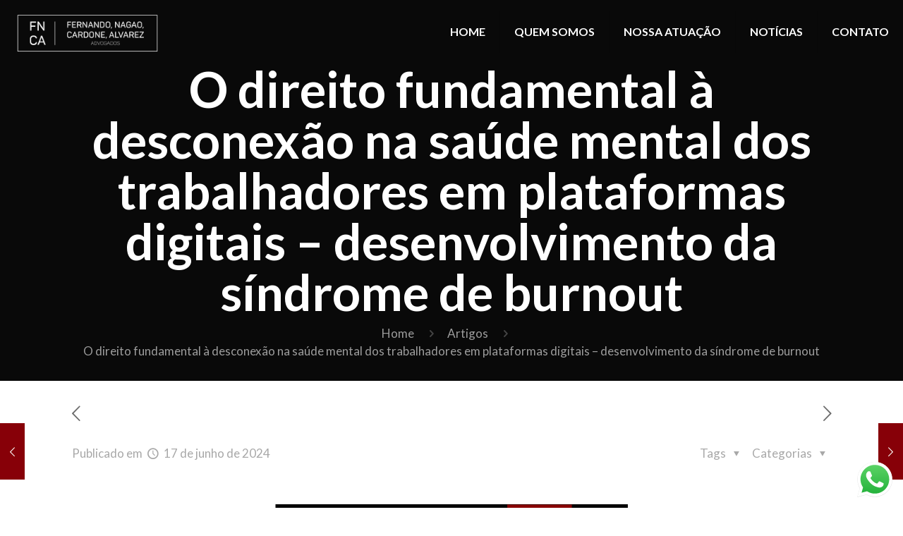

--- FILE ---
content_type: text/html; charset=UTF-8
request_url: https://fnca.com.br/o-direito-fundamental-a-desconexao-na-saude-mental-dos-trabalhadores-em-plataformas-digitais-desenvolvimento-da-sindrome-de-burnout/
body_size: 58838
content:
<!DOCTYPE html>
<html lang="pt-BR" class="no-js " itemscope itemtype="https://schema.org/Article" >

<head>
	
	<!-- Google Tag Manager -->
<script>(function(w,d,s,l,i){w[l]=w[l]||[];w[l].push({'gtm.start':
new Date().getTime(),event:'gtm.js'});var f=d.getElementsByTagName(s)[0],
j=d.createElement(s),dl=l!='dataLayer'?'&l='+l:'';j.async=true;j.src=
'https://www.googletagmanager.com/gtm.js?id='+i+dl;f.parentNode.insertBefore(j,f);
})(window,document,'script','dataLayer','GTM-PFHHQVMG');</script>
<!-- End Google Tag Manager -->
	
	<!-- Google tag (gtag.js) -->
<script async src="https://www.googletagmanager.com/gtag/js?id=G-HBFSGZ1PK2">
</script>
<script>
  window.dataLayer = window.dataLayer || [];
  function gtag(){dataLayer.push(arguments);}
  gtag('js', new Date());

  gtag('config', 'G-HBFSGZ1PK2');
</script>
	<!-- Hotjar Tracking Code for FNCA -->
<script>
    (function(h,o,t,j,a,r){
        h.hj=h.hj||function(){(h.hj.q=h.hj.q||[]).push(arguments)};
        h._hjSettings={hjid:3912637,hjsv:6};
        a=o.getElementsByTagName('head')[0];
        r=o.createElement('script');r.async=1;
        r.src=t+h._hjSettings.hjid+j+h._hjSettings.hjsv;
        a.appendChild(r);
    })(window,document,'https://static.hotjar.com/c/hotjar-','.js?sv=');
</script>
	<!-- Google tag (gtag.js) -->
<script async src="https://www.googletagmanager.com/gtag/js?id=G-HBFSGZ1PK2"></script>
<script>
  window.dataLayer = window.dataLayer || [];
  function gtag(){dataLayer.push(arguments);}
  gtag('js', new Date());

  gtag('config', 'G-HBFSGZ1PK2');
</script>

<meta charset="UTF-8" />
<meta name="description" content="Just another WordPress site"/>
<meta property="og:image" content="https://fnca.com.br/wp-content/uploads/2024/06/fernanda.png"/>
<meta property="og:url" content="https://fnca.com.br/o-direito-fundamental-a-desconexao-na-saude-mental-dos-trabalhadores-em-plataformas-digitais-desenvolvimento-da-sindrome-de-burnout/"/>
<meta property="og:type" content="article"/>
<meta property="og:title" content="O direito fundamental à desconexão na saúde mental dos trabalhadores em plataformas digitais &#8211; desenvolvimento da síndrome de burnout"/>
<meta property="og:description" content="O avanço tecnológico e as novas formas de trabalho via plataformas digitais A Quarta Revolução Industrial vai para além de sistemas e máquinas inteligentes, sua amplitude […]"/>
<link rel="alternate" hreflang="pt-BR" href="https://fnca.com.br/o-direito-fundamental-a-desconexao-na-saude-mental-dos-trabalhadores-em-plataformas-digitais-desenvolvimento-da-sindrome-de-burnout/"/>
<meta name='robots' content='index, follow, max-image-preview:large, max-snippet:-1, max-video-preview:-1' />
	<style>img:is([sizes="auto" i], [sizes^="auto," i]) { contain-intrinsic-size: 3000px 1500px }</style>
	<meta name="format-detection" content="telephone=no">
<meta name="viewport" content="width=device-width, initial-scale=1, maximum-scale=1" />
<link rel="shortcut icon" href="https://fnca.com.br/wp-content/uploads/2023/04/ico.png" type="image/x-icon" />
<link rel="apple-touch-icon" href="https://fnca.com.br/wp-content/uploads/2023/04/ico.png" />
<meta name="theme-color" content="#ffffff" media="(prefers-color-scheme: light)">
<meta name="theme-color" content="#ffffff" media="(prefers-color-scheme: dark)">

	<!-- This site is optimized with the Yoast SEO plugin v26.7 - https://yoast.com/wordpress/plugins/seo/ -->
	<title>O direito fundamental à desconexão na saúde mental dos trabalhadores em plataformas digitais - desenvolvimento da síndrome de burnout - FNCA</title>
	<link rel="canonical" href="https://fnca.com.br/o-direito-fundamental-a-desconexao-na-saude-mental-dos-trabalhadores-em-plataformas-digitais-desenvolvimento-da-sindrome-de-burnout/" />
	<meta property="og:locale" content="pt_BR" />
	<meta property="og:type" content="article" />
	<meta property="og:title" content="O direito fundamental à desconexão na saúde mental dos trabalhadores em plataformas digitais - desenvolvimento da síndrome de burnout - FNCA" />
	<meta property="og:description" content="O avanço tecnológico e as novas formas de trabalho via plataformas digitais A Quarta Revolução Industrial vai para além de sistemas e máquinas inteligentes, sua amplitude […]" />
	<meta property="og:url" content="https://fnca.com.br/o-direito-fundamental-a-desconexao-na-saude-mental-dos-trabalhadores-em-plataformas-digitais-desenvolvimento-da-sindrome-de-burnout/" />
	<meta property="og:site_name" content="FNCA" />
	<meta property="article:publisher" content="https://www.instagram.com/fnca.adv/" />
	<meta property="article:published_time" content="2024-06-17T12:30:46+00:00" />
	<meta property="article:modified_time" content="2024-06-17T12:30:47+00:00" />
	<meta property="og:image" content="https://fnca.com.br/wp-content/uploads/2024/06/fernanda.png" />
	<meta property="og:image:width" content="1081" />
	<meta property="og:image:height" content="1080" />
	<meta property="og:image:type" content="image/png" />
	<meta name="author" content="admin-fnca" />
	<meta name="twitter:card" content="summary_large_image" />
	<meta name="twitter:label1" content="Escrito por" />
	<meta name="twitter:data1" content="admin-fnca" />
	<meta name="twitter:label2" content="Est. tempo de leitura" />
	<meta name="twitter:data2" content="23 minutos" />
	<script type="application/ld+json" class="yoast-schema-graph">{"@context":"https://schema.org","@graph":[{"@type":"Article","@id":"https://fnca.com.br/o-direito-fundamental-a-desconexao-na-saude-mental-dos-trabalhadores-em-plataformas-digitais-desenvolvimento-da-sindrome-de-burnout/#article","isPartOf":{"@id":"https://fnca.com.br/o-direito-fundamental-a-desconexao-na-saude-mental-dos-trabalhadores-em-plataformas-digitais-desenvolvimento-da-sindrome-de-burnout/"},"author":{"name":"admin-fnca","@id":"https://fnca.com.br/#/schema/person/2eb99fde420bf5ed1390531de4f7b06d"},"headline":"O direito fundamental à desconexão na saúde mental dos trabalhadores em plataformas digitais &#8211; desenvolvimento da síndrome de burnout","datePublished":"2024-06-17T12:30:46+00:00","dateModified":"2024-06-17T12:30:47+00:00","mainEntityOfPage":{"@id":"https://fnca.com.br/o-direito-fundamental-a-desconexao-na-saude-mental-dos-trabalhadores-em-plataformas-digitais-desenvolvimento-da-sindrome-de-burnout/"},"wordCount":4519,"commentCount":0,"publisher":{"@id":"https://fnca.com.br/#organization"},"image":{"@id":"https://fnca.com.br/o-direito-fundamental-a-desconexao-na-saude-mental-dos-trabalhadores-em-plataformas-digitais-desenvolvimento-da-sindrome-de-burnout/#primaryimage"},"thumbnailUrl":"https://fnca.com.br/wp-content/uploads/2024/06/fernanda.png","articleSection":["Artigos"],"inLanguage":"pt-BR","potentialAction":[{"@type":"CommentAction","name":"Comment","target":["https://fnca.com.br/o-direito-fundamental-a-desconexao-na-saude-mental-dos-trabalhadores-em-plataformas-digitais-desenvolvimento-da-sindrome-de-burnout/#respond"]}]},{"@type":"WebPage","@id":"https://fnca.com.br/o-direito-fundamental-a-desconexao-na-saude-mental-dos-trabalhadores-em-plataformas-digitais-desenvolvimento-da-sindrome-de-burnout/","url":"https://fnca.com.br/o-direito-fundamental-a-desconexao-na-saude-mental-dos-trabalhadores-em-plataformas-digitais-desenvolvimento-da-sindrome-de-burnout/","name":"O direito fundamental à desconexão na saúde mental dos trabalhadores em plataformas digitais - desenvolvimento da síndrome de burnout - FNCA","isPartOf":{"@id":"https://fnca.com.br/#website"},"primaryImageOfPage":{"@id":"https://fnca.com.br/o-direito-fundamental-a-desconexao-na-saude-mental-dos-trabalhadores-em-plataformas-digitais-desenvolvimento-da-sindrome-de-burnout/#primaryimage"},"image":{"@id":"https://fnca.com.br/o-direito-fundamental-a-desconexao-na-saude-mental-dos-trabalhadores-em-plataformas-digitais-desenvolvimento-da-sindrome-de-burnout/#primaryimage"},"thumbnailUrl":"https://fnca.com.br/wp-content/uploads/2024/06/fernanda.png","datePublished":"2024-06-17T12:30:46+00:00","dateModified":"2024-06-17T12:30:47+00:00","breadcrumb":{"@id":"https://fnca.com.br/o-direito-fundamental-a-desconexao-na-saude-mental-dos-trabalhadores-em-plataformas-digitais-desenvolvimento-da-sindrome-de-burnout/#breadcrumb"},"inLanguage":"pt-BR","potentialAction":[{"@type":"ReadAction","target":["https://fnca.com.br/o-direito-fundamental-a-desconexao-na-saude-mental-dos-trabalhadores-em-plataformas-digitais-desenvolvimento-da-sindrome-de-burnout/"]}]},{"@type":"ImageObject","inLanguage":"pt-BR","@id":"https://fnca.com.br/o-direito-fundamental-a-desconexao-na-saude-mental-dos-trabalhadores-em-plataformas-digitais-desenvolvimento-da-sindrome-de-burnout/#primaryimage","url":"https://fnca.com.br/wp-content/uploads/2024/06/fernanda.png","contentUrl":"https://fnca.com.br/wp-content/uploads/2024/06/fernanda.png","width":1081,"height":1080},{"@type":"BreadcrumbList","@id":"https://fnca.com.br/o-direito-fundamental-a-desconexao-na-saude-mental-dos-trabalhadores-em-plataformas-digitais-desenvolvimento-da-sindrome-de-burnout/#breadcrumb","itemListElement":[{"@type":"ListItem","position":1,"name":"Início","item":"https://fnca.com.br/"},{"@type":"ListItem","position":2,"name":"O direito fundamental à desconexão na saúde mental dos trabalhadores em plataformas digitais &#8211; desenvolvimento da síndrome de burnout"}]},{"@type":"WebSite","@id":"https://fnca.com.br/#website","url":"https://fnca.com.br/","name":"FNCA Advogados","description":"Advogados","publisher":{"@id":"https://fnca.com.br/#organization"},"alternateName":"FNCA","potentialAction":[{"@type":"SearchAction","target":{"@type":"EntryPoint","urlTemplate":"https://fnca.com.br/?s={search_term_string}"},"query-input":{"@type":"PropertyValueSpecification","valueRequired":true,"valueName":"search_term_string"}}],"inLanguage":"pt-BR"},{"@type":"Organization","@id":"https://fnca.com.br/#organization","name":"FNCA Advogados","alternateName":"FNCA","url":"https://fnca.com.br/","logo":{"@type":"ImageObject","inLanguage":"pt-BR","@id":"https://fnca.com.br/#/schema/logo/image/","url":"https://fnca.com.br/wp-content/uploads/2023/04/ico.png","contentUrl":"https://fnca.com.br/wp-content/uploads/2023/04/ico.png","width":90,"height":95,"caption":"FNCA Advogados"},"image":{"@id":"https://fnca.com.br/#/schema/logo/image/"},"sameAs":["https://www.instagram.com/fnca.adv/"]},{"@type":"Person","@id":"https://fnca.com.br/#/schema/person/2eb99fde420bf5ed1390531de4f7b06d","name":"admin-fnca","image":{"@type":"ImageObject","inLanguage":"pt-BR","@id":"https://fnca.com.br/#/schema/person/image/","url":"https://secure.gravatar.com/avatar/45a8a0b3114e13e754ffcd3664900d5763d383dc4cb2536a6894f9874810e03c?s=96&d=mm&r=g","contentUrl":"https://secure.gravatar.com/avatar/45a8a0b3114e13e754ffcd3664900d5763d383dc4cb2536a6894f9874810e03c?s=96&d=mm&r=g","caption":"admin-fnca"},"sameAs":["https://fnca.com.br"],"url":"https://fnca.com.br/author/admin-fnca/"}]}</script>
	<!-- / Yoast SEO plugin. -->


<link rel='dns-prefetch' href='//www.googletagmanager.com' />
<link rel='dns-prefetch' href='//fonts.googleapis.com' />
<link rel="alternate" type="application/rss+xml" title="Feed para FNCA &raquo;" href="https://fnca.com.br/feed/" />
<link rel="alternate" type="application/rss+xml" title="Feed de comentários para FNCA &raquo;" href="https://fnca.com.br/comments/feed/" />
<link rel="alternate" type="application/rss+xml" title="Feed de comentários para FNCA &raquo; O direito fundamental à desconexão na saúde mental dos trabalhadores em plataformas digitais &#8211; desenvolvimento da síndrome de burnout" href="https://fnca.com.br/o-direito-fundamental-a-desconexao-na-saude-mental-dos-trabalhadores-em-plataformas-digitais-desenvolvimento-da-sindrome-de-burnout/feed/" />
<script type="text/javascript">
/* <![CDATA[ */
window._wpemojiSettings = {"baseUrl":"https:\/\/s.w.org\/images\/core\/emoji\/15.1.0\/72x72\/","ext":".png","svgUrl":"https:\/\/s.w.org\/images\/core\/emoji\/15.1.0\/svg\/","svgExt":".svg","source":{"concatemoji":"https:\/\/fnca.com.br\/wp-includes\/js\/wp-emoji-release.min.js?ver=2fda734a56e337788276e56635c806c8"}};
/*! This file is auto-generated */
!function(i,n){var o,s,e;function c(e){try{var t={supportTests:e,timestamp:(new Date).valueOf()};sessionStorage.setItem(o,JSON.stringify(t))}catch(e){}}function p(e,t,n){e.clearRect(0,0,e.canvas.width,e.canvas.height),e.fillText(t,0,0);var t=new Uint32Array(e.getImageData(0,0,e.canvas.width,e.canvas.height).data),r=(e.clearRect(0,0,e.canvas.width,e.canvas.height),e.fillText(n,0,0),new Uint32Array(e.getImageData(0,0,e.canvas.width,e.canvas.height).data));return t.every(function(e,t){return e===r[t]})}function u(e,t,n){switch(t){case"flag":return n(e,"\ud83c\udff3\ufe0f\u200d\u26a7\ufe0f","\ud83c\udff3\ufe0f\u200b\u26a7\ufe0f")?!1:!n(e,"\ud83c\uddfa\ud83c\uddf3","\ud83c\uddfa\u200b\ud83c\uddf3")&&!n(e,"\ud83c\udff4\udb40\udc67\udb40\udc62\udb40\udc65\udb40\udc6e\udb40\udc67\udb40\udc7f","\ud83c\udff4\u200b\udb40\udc67\u200b\udb40\udc62\u200b\udb40\udc65\u200b\udb40\udc6e\u200b\udb40\udc67\u200b\udb40\udc7f");case"emoji":return!n(e,"\ud83d\udc26\u200d\ud83d\udd25","\ud83d\udc26\u200b\ud83d\udd25")}return!1}function f(e,t,n){var r="undefined"!=typeof WorkerGlobalScope&&self instanceof WorkerGlobalScope?new OffscreenCanvas(300,150):i.createElement("canvas"),a=r.getContext("2d",{willReadFrequently:!0}),o=(a.textBaseline="top",a.font="600 32px Arial",{});return e.forEach(function(e){o[e]=t(a,e,n)}),o}function t(e){var t=i.createElement("script");t.src=e,t.defer=!0,i.head.appendChild(t)}"undefined"!=typeof Promise&&(o="wpEmojiSettingsSupports",s=["flag","emoji"],n.supports={everything:!0,everythingExceptFlag:!0},e=new Promise(function(e){i.addEventListener("DOMContentLoaded",e,{once:!0})}),new Promise(function(t){var n=function(){try{var e=JSON.parse(sessionStorage.getItem(o));if("object"==typeof e&&"number"==typeof e.timestamp&&(new Date).valueOf()<e.timestamp+604800&&"object"==typeof e.supportTests)return e.supportTests}catch(e){}return null}();if(!n){if("undefined"!=typeof Worker&&"undefined"!=typeof OffscreenCanvas&&"undefined"!=typeof URL&&URL.createObjectURL&&"undefined"!=typeof Blob)try{var e="postMessage("+f.toString()+"("+[JSON.stringify(s),u.toString(),p.toString()].join(",")+"));",r=new Blob([e],{type:"text/javascript"}),a=new Worker(URL.createObjectURL(r),{name:"wpTestEmojiSupports"});return void(a.onmessage=function(e){c(n=e.data),a.terminate(),t(n)})}catch(e){}c(n=f(s,u,p))}t(n)}).then(function(e){for(var t in e)n.supports[t]=e[t],n.supports.everything=n.supports.everything&&n.supports[t],"flag"!==t&&(n.supports.everythingExceptFlag=n.supports.everythingExceptFlag&&n.supports[t]);n.supports.everythingExceptFlag=n.supports.everythingExceptFlag&&!n.supports.flag,n.DOMReady=!1,n.readyCallback=function(){n.DOMReady=!0}}).then(function(){return e}).then(function(){var e;n.supports.everything||(n.readyCallback(),(e=n.source||{}).concatemoji?t(e.concatemoji):e.wpemoji&&e.twemoji&&(t(e.twemoji),t(e.wpemoji)))}))}((window,document),window._wpemojiSettings);
/* ]]> */
</script>

<link rel='stylesheet' id='ht_ctc_main_css-css' href='https://fnca.com.br/wp-content/plugins/click-to-chat-for-whatsapp/new/inc/assets/css/main.css?ver=4.35' type='text/css' media='all' />
<link rel='stylesheet' id='sbi_styles-css' href='https://fnca.com.br/wp-content/plugins/instagram-feed/css/sbi-styles.min.css?ver=6.10.0' type='text/css' media='all' />
<style id='wp-emoji-styles-inline-css' type='text/css'>

	img.wp-smiley, img.emoji {
		display: inline !important;
		border: none !important;
		box-shadow: none !important;
		height: 1em !important;
		width: 1em !important;
		margin: 0 0.07em !important;
		vertical-align: -0.1em !important;
		background: none !important;
		padding: 0 !important;
	}
</style>
<link rel='stylesheet' id='wp-block-library-css' href='https://fnca.com.br/wp-includes/css/dist/block-library/style.min.css?ver=2fda734a56e337788276e56635c806c8' type='text/css' media='all' />
<style id='classic-theme-styles-inline-css' type='text/css'>
/*! This file is auto-generated */
.wp-block-button__link{color:#fff;background-color:#32373c;border-radius:9999px;box-shadow:none;text-decoration:none;padding:calc(.667em + 2px) calc(1.333em + 2px);font-size:1.125em}.wp-block-file__button{background:#32373c;color:#fff;text-decoration:none}
</style>
<style id='global-styles-inline-css' type='text/css'>
:root{--wp--preset--aspect-ratio--square: 1;--wp--preset--aspect-ratio--4-3: 4/3;--wp--preset--aspect-ratio--3-4: 3/4;--wp--preset--aspect-ratio--3-2: 3/2;--wp--preset--aspect-ratio--2-3: 2/3;--wp--preset--aspect-ratio--16-9: 16/9;--wp--preset--aspect-ratio--9-16: 9/16;--wp--preset--color--black: #000000;--wp--preset--color--cyan-bluish-gray: #abb8c3;--wp--preset--color--white: #ffffff;--wp--preset--color--pale-pink: #f78da7;--wp--preset--color--vivid-red: #cf2e2e;--wp--preset--color--luminous-vivid-orange: #ff6900;--wp--preset--color--luminous-vivid-amber: #fcb900;--wp--preset--color--light-green-cyan: #7bdcb5;--wp--preset--color--vivid-green-cyan: #00d084;--wp--preset--color--pale-cyan-blue: #8ed1fc;--wp--preset--color--vivid-cyan-blue: #0693e3;--wp--preset--color--vivid-purple: #9b51e0;--wp--preset--gradient--vivid-cyan-blue-to-vivid-purple: linear-gradient(135deg,rgba(6,147,227,1) 0%,rgb(155,81,224) 100%);--wp--preset--gradient--light-green-cyan-to-vivid-green-cyan: linear-gradient(135deg,rgb(122,220,180) 0%,rgb(0,208,130) 100%);--wp--preset--gradient--luminous-vivid-amber-to-luminous-vivid-orange: linear-gradient(135deg,rgba(252,185,0,1) 0%,rgba(255,105,0,1) 100%);--wp--preset--gradient--luminous-vivid-orange-to-vivid-red: linear-gradient(135deg,rgba(255,105,0,1) 0%,rgb(207,46,46) 100%);--wp--preset--gradient--very-light-gray-to-cyan-bluish-gray: linear-gradient(135deg,rgb(238,238,238) 0%,rgb(169,184,195) 100%);--wp--preset--gradient--cool-to-warm-spectrum: linear-gradient(135deg,rgb(74,234,220) 0%,rgb(151,120,209) 20%,rgb(207,42,186) 40%,rgb(238,44,130) 60%,rgb(251,105,98) 80%,rgb(254,248,76) 100%);--wp--preset--gradient--blush-light-purple: linear-gradient(135deg,rgb(255,206,236) 0%,rgb(152,150,240) 100%);--wp--preset--gradient--blush-bordeaux: linear-gradient(135deg,rgb(254,205,165) 0%,rgb(254,45,45) 50%,rgb(107,0,62) 100%);--wp--preset--gradient--luminous-dusk: linear-gradient(135deg,rgb(255,203,112) 0%,rgb(199,81,192) 50%,rgb(65,88,208) 100%);--wp--preset--gradient--pale-ocean: linear-gradient(135deg,rgb(255,245,203) 0%,rgb(182,227,212) 50%,rgb(51,167,181) 100%);--wp--preset--gradient--electric-grass: linear-gradient(135deg,rgb(202,248,128) 0%,rgb(113,206,126) 100%);--wp--preset--gradient--midnight: linear-gradient(135deg,rgb(2,3,129) 0%,rgb(40,116,252) 100%);--wp--preset--font-size--small: 13px;--wp--preset--font-size--medium: 20px;--wp--preset--font-size--large: 36px;--wp--preset--font-size--x-large: 42px;--wp--preset--spacing--20: 0.44rem;--wp--preset--spacing--30: 0.67rem;--wp--preset--spacing--40: 1rem;--wp--preset--spacing--50: 1.5rem;--wp--preset--spacing--60: 2.25rem;--wp--preset--spacing--70: 3.38rem;--wp--preset--spacing--80: 5.06rem;--wp--preset--shadow--natural: 6px 6px 9px rgba(0, 0, 0, 0.2);--wp--preset--shadow--deep: 12px 12px 50px rgba(0, 0, 0, 0.4);--wp--preset--shadow--sharp: 6px 6px 0px rgba(0, 0, 0, 0.2);--wp--preset--shadow--outlined: 6px 6px 0px -3px rgba(255, 255, 255, 1), 6px 6px rgba(0, 0, 0, 1);--wp--preset--shadow--crisp: 6px 6px 0px rgba(0, 0, 0, 1);}:where(.is-layout-flex){gap: 0.5em;}:where(.is-layout-grid){gap: 0.5em;}body .is-layout-flex{display: flex;}.is-layout-flex{flex-wrap: wrap;align-items: center;}.is-layout-flex > :is(*, div){margin: 0;}body .is-layout-grid{display: grid;}.is-layout-grid > :is(*, div){margin: 0;}:where(.wp-block-columns.is-layout-flex){gap: 2em;}:where(.wp-block-columns.is-layout-grid){gap: 2em;}:where(.wp-block-post-template.is-layout-flex){gap: 1.25em;}:where(.wp-block-post-template.is-layout-grid){gap: 1.25em;}.has-black-color{color: var(--wp--preset--color--black) !important;}.has-cyan-bluish-gray-color{color: var(--wp--preset--color--cyan-bluish-gray) !important;}.has-white-color{color: var(--wp--preset--color--white) !important;}.has-pale-pink-color{color: var(--wp--preset--color--pale-pink) !important;}.has-vivid-red-color{color: var(--wp--preset--color--vivid-red) !important;}.has-luminous-vivid-orange-color{color: var(--wp--preset--color--luminous-vivid-orange) !important;}.has-luminous-vivid-amber-color{color: var(--wp--preset--color--luminous-vivid-amber) !important;}.has-light-green-cyan-color{color: var(--wp--preset--color--light-green-cyan) !important;}.has-vivid-green-cyan-color{color: var(--wp--preset--color--vivid-green-cyan) !important;}.has-pale-cyan-blue-color{color: var(--wp--preset--color--pale-cyan-blue) !important;}.has-vivid-cyan-blue-color{color: var(--wp--preset--color--vivid-cyan-blue) !important;}.has-vivid-purple-color{color: var(--wp--preset--color--vivid-purple) !important;}.has-black-background-color{background-color: var(--wp--preset--color--black) !important;}.has-cyan-bluish-gray-background-color{background-color: var(--wp--preset--color--cyan-bluish-gray) !important;}.has-white-background-color{background-color: var(--wp--preset--color--white) !important;}.has-pale-pink-background-color{background-color: var(--wp--preset--color--pale-pink) !important;}.has-vivid-red-background-color{background-color: var(--wp--preset--color--vivid-red) !important;}.has-luminous-vivid-orange-background-color{background-color: var(--wp--preset--color--luminous-vivid-orange) !important;}.has-luminous-vivid-amber-background-color{background-color: var(--wp--preset--color--luminous-vivid-amber) !important;}.has-light-green-cyan-background-color{background-color: var(--wp--preset--color--light-green-cyan) !important;}.has-vivid-green-cyan-background-color{background-color: var(--wp--preset--color--vivid-green-cyan) !important;}.has-pale-cyan-blue-background-color{background-color: var(--wp--preset--color--pale-cyan-blue) !important;}.has-vivid-cyan-blue-background-color{background-color: var(--wp--preset--color--vivid-cyan-blue) !important;}.has-vivid-purple-background-color{background-color: var(--wp--preset--color--vivid-purple) !important;}.has-black-border-color{border-color: var(--wp--preset--color--black) !important;}.has-cyan-bluish-gray-border-color{border-color: var(--wp--preset--color--cyan-bluish-gray) !important;}.has-white-border-color{border-color: var(--wp--preset--color--white) !important;}.has-pale-pink-border-color{border-color: var(--wp--preset--color--pale-pink) !important;}.has-vivid-red-border-color{border-color: var(--wp--preset--color--vivid-red) !important;}.has-luminous-vivid-orange-border-color{border-color: var(--wp--preset--color--luminous-vivid-orange) !important;}.has-luminous-vivid-amber-border-color{border-color: var(--wp--preset--color--luminous-vivid-amber) !important;}.has-light-green-cyan-border-color{border-color: var(--wp--preset--color--light-green-cyan) !important;}.has-vivid-green-cyan-border-color{border-color: var(--wp--preset--color--vivid-green-cyan) !important;}.has-pale-cyan-blue-border-color{border-color: var(--wp--preset--color--pale-cyan-blue) !important;}.has-vivid-cyan-blue-border-color{border-color: var(--wp--preset--color--vivid-cyan-blue) !important;}.has-vivid-purple-border-color{border-color: var(--wp--preset--color--vivid-purple) !important;}.has-vivid-cyan-blue-to-vivid-purple-gradient-background{background: var(--wp--preset--gradient--vivid-cyan-blue-to-vivid-purple) !important;}.has-light-green-cyan-to-vivid-green-cyan-gradient-background{background: var(--wp--preset--gradient--light-green-cyan-to-vivid-green-cyan) !important;}.has-luminous-vivid-amber-to-luminous-vivid-orange-gradient-background{background: var(--wp--preset--gradient--luminous-vivid-amber-to-luminous-vivid-orange) !important;}.has-luminous-vivid-orange-to-vivid-red-gradient-background{background: var(--wp--preset--gradient--luminous-vivid-orange-to-vivid-red) !important;}.has-very-light-gray-to-cyan-bluish-gray-gradient-background{background: var(--wp--preset--gradient--very-light-gray-to-cyan-bluish-gray) !important;}.has-cool-to-warm-spectrum-gradient-background{background: var(--wp--preset--gradient--cool-to-warm-spectrum) !important;}.has-blush-light-purple-gradient-background{background: var(--wp--preset--gradient--blush-light-purple) !important;}.has-blush-bordeaux-gradient-background{background: var(--wp--preset--gradient--blush-bordeaux) !important;}.has-luminous-dusk-gradient-background{background: var(--wp--preset--gradient--luminous-dusk) !important;}.has-pale-ocean-gradient-background{background: var(--wp--preset--gradient--pale-ocean) !important;}.has-electric-grass-gradient-background{background: var(--wp--preset--gradient--electric-grass) !important;}.has-midnight-gradient-background{background: var(--wp--preset--gradient--midnight) !important;}.has-small-font-size{font-size: var(--wp--preset--font-size--small) !important;}.has-medium-font-size{font-size: var(--wp--preset--font-size--medium) !important;}.has-large-font-size{font-size: var(--wp--preset--font-size--large) !important;}.has-x-large-font-size{font-size: var(--wp--preset--font-size--x-large) !important;}
:where(.wp-block-post-template.is-layout-flex){gap: 1.25em;}:where(.wp-block-post-template.is-layout-grid){gap: 1.25em;}
:where(.wp-block-columns.is-layout-flex){gap: 2em;}:where(.wp-block-columns.is-layout-grid){gap: 2em;}
:root :where(.wp-block-pullquote){font-size: 1.5em;line-height: 1.6;}
</style>
<link rel='stylesheet' id='contact-form-7-css' href='https://fnca.com.br/wp-content/plugins/contact-form-7/includes/css/styles.css?ver=6.1.4' type='text/css' media='all' />
<link rel='stylesheet' id='mfn-be-css' href='https://fnca.com.br/wp-content/themes/betheme/css/be.css?ver=26.7.5' type='text/css' media='all' />
<link rel='stylesheet' id='mfn-animations-css' href='https://fnca.com.br/wp-content/themes/betheme/assets/animations/animations.min.css?ver=26.7.5' type='text/css' media='all' />
<link rel='stylesheet' id='mfn-font-awesome-css' href='https://fnca.com.br/wp-content/themes/betheme/fonts/fontawesome/fontawesome.css?ver=26.7.5' type='text/css' media='all' />
<link rel='stylesheet' id='mfn-jplayer-css' href='https://fnca.com.br/wp-content/themes/betheme/assets/jplayer/css/jplayer.blue.monday.min.css?ver=26.7.5' type='text/css' media='all' />
<link rel='stylesheet' id='mfn-responsive-css' href='https://fnca.com.br/wp-content/themes/betheme/css/responsive.css?ver=26.7.5' type='text/css' media='all' />
<link rel='stylesheet' id='mfn-fonts-css' href='https://fonts.googleapis.com/css?family=Lato%3A1%2C300%2C400%2C400italic%2C500%2C600%2C700%2C700italic&#038;display=swap&#038;ver=6.8.1' type='text/css' media='all' />
<link rel='stylesheet' id='mfn-font-button-css' href='https://fonts.googleapis.com/css?family=Lato%3A400%2C700&#038;display=swap&#038;ver=6.8.1' type='text/css' media='all' />
<link rel='stylesheet' id='dflip-style-css' href='https://fnca.com.br/wp-content/plugins/3d-flipbook-dflip-lite/assets/css/dflip.min.css?ver=2.3.65' type='text/css' media='all' />
<style id='mfn-dynamic-inline-css' type='text/css'>
#Footer{background-image:url(https://fnca.com.br/wp-content/uploads/2023/04/business4-footer-bg.png);background-repeat:no-repeat;background-position:center bottom}@media only screen and (min-width: 1921px){#Footer{background-size:cover}}
html{background-color:#ffffff}#Wrapper,#Content,.mfn-popup .mfn-popup-content,.mfn-off-canvas-sidebar .mfn-off-canvas-content-wrapper,.mfn-cart-holder,.mfn-header-login,#Top_bar .search_wrapper,#Top_bar .top_bar_right .mfn-live-search-box,.column_livesearch .mfn-live-search-wrapper,.column_livesearch .mfn-live-search-box{background-color:#ffffff}body:not(.template-slider) #Header{min-height:60px}body.header-below:not(.template-slider) #Header{padding-top:60px}#Footer .widgets_wrapper{padding:70px 0px}body,button,span.date_label,.timeline_items li h3 span,input[type="submit"],input[type="reset"],input[type="button"],input[type="date"],input[type="text"],input[type="password"],input[type="tel"],input[type="email"],textarea,select,.offer_li .title h3,.mfn-menu-item-megamenu{font-family:"Lato",-apple-system,BlinkMacSystemFont,"Segoe UI",Roboto,Oxygen-Sans,Ubuntu,Cantarell,"Helvetica Neue",sans-serif}#menu > ul > li > a,a.action_button,#overlay-menu ul li a{font-family:"Lato",-apple-system,BlinkMacSystemFont,"Segoe UI",Roboto,Oxygen-Sans,Ubuntu,Cantarell,"Helvetica Neue",sans-serif}#Subheader .title{font-family:"Lato",-apple-system,BlinkMacSystemFont,"Segoe UI",Roboto,Oxygen-Sans,Ubuntu,Cantarell,"Helvetica Neue",sans-serif}h1,h2,h3,h4,.text-logo #logo{font-family:"Lato",-apple-system,BlinkMacSystemFont,"Segoe UI",Roboto,Oxygen-Sans,Ubuntu,Cantarell,"Helvetica Neue",sans-serif}h5,h6{font-family:"Lato",-apple-system,BlinkMacSystemFont,"Segoe UI",Roboto,Oxygen-Sans,Ubuntu,Cantarell,"Helvetica Neue",sans-serif}blockquote{font-family:"Lato",-apple-system,BlinkMacSystemFont,"Segoe UI",Roboto,Oxygen-Sans,Ubuntu,Cantarell,"Helvetica Neue",sans-serif}.chart_box .chart .num,.counter .desc_wrapper .number-wrapper,.how_it_works .image .number,.pricing-box .plan-header .price,.quick_fact .number-wrapper,.woocommerce .product div.entry-summary .price{font-family:"Lato",-apple-system,BlinkMacSystemFont,"Segoe UI",Roboto,Oxygen-Sans,Ubuntu,Cantarell,"Helvetica Neue",sans-serif}body,.mfn-menu-item-megamenu{font-size:17px;line-height:25px;font-weight:400;letter-spacing:0px}.big{font-size:17px;line-height:26px;font-weight:700;letter-spacing:0px}#menu > ul > li > a,a.action_button,#overlay-menu ul li a{font-size:16px;font-weight:700;letter-spacing:0px}#overlay-menu ul li a{line-height:24px}#Subheader .title{font-size:70px;line-height:72px;font-weight:700;letter-spacing:0px}h1,.text-logo #logo{font-size:70px;line-height:72px;font-weight:700;letter-spacing:0px}h2{font-size:50px;line-height:55px;font-weight:700;letter-spacing:0px}h3,.woocommerce ul.products li.product h3,.woocommerce #customer_login h2{font-size:43px;line-height:48px;font-weight:700;letter-spacing:0px}h4,.woocommerce .woocommerce-order-details__title,.woocommerce .wc-bacs-bank-details-heading,.woocommerce .woocommerce-customer-details h2{font-size:36px;line-height:42px;font-weight:700;letter-spacing:0px}h5{font-size:24px;line-height:30px;font-weight:700;letter-spacing:0px}h6{font-size:16px;line-height:26px;font-weight:700;letter-spacing:0px}#Intro .intro-title{font-size:70px;line-height:70px;font-weight:400;letter-spacing:0px}@media only screen and (min-width:768px) and (max-width:959px){body,.mfn-menu-item-megamenu{font-size:14px;line-height:21px;font-weight:400;letter-spacing:0px}.big{font-size:14px;line-height:22px;font-weight:700;letter-spacing:0px}#menu > ul > li > a,a.action_button,#overlay-menu ul li a{font-size:14px;font-weight:700;letter-spacing:0px}#overlay-menu ul li a{line-height:21px}#Subheader .title{font-size:60px;line-height:61px;font-weight:700;letter-spacing:0px}h1,.text-logo #logo{font-size:60px;line-height:61px;font-weight:700;letter-spacing:0px}h2{font-size:43px;line-height:47px;font-weight:700;letter-spacing:0px}h3,.woocommerce ul.products li.product h3,.woocommerce #customer_login h2{font-size:37px;line-height:41px;font-weight:700;letter-spacing:0px}h4,.woocommerce .woocommerce-order-details__title,.woocommerce .wc-bacs-bank-details-heading,.woocommerce .woocommerce-customer-details h2{font-size:31px;line-height:36px;font-weight:700;letter-spacing:0px}h5{font-size:20px;line-height:26px;font-weight:700;letter-spacing:0px}h6{font-size:14px;line-height:22px;font-weight:700;letter-spacing:0px}#Intro .intro-title{font-size:60px;line-height:60px;font-weight:400;letter-spacing:0px}blockquote{font-size:15px}.chart_box .chart .num{font-size:45px;line-height:45px}.counter .desc_wrapper .number-wrapper{font-size:45px;line-height:45px}.counter .desc_wrapper .title{font-size:14px;line-height:18px}.faq .question .title{font-size:14px}.fancy_heading .title{font-size:38px;line-height:38px}.offer .offer_li .desc_wrapper .title h3{font-size:32px;line-height:32px}.offer_thumb_ul li.offer_thumb_li .desc_wrapper .title h3{font-size:32px;line-height:32px}.pricing-box .plan-header h2{font-size:27px;line-height:27px}.pricing-box .plan-header .price > span{font-size:40px;line-height:40px}.pricing-box .plan-header .price sup.currency{font-size:18px;line-height:18px}.pricing-box .plan-header .price sup.period{font-size:14px;line-height:14px}.quick_fact .number-wrapper{font-size:80px;line-height:80px}.trailer_box .desc h2{font-size:27px;line-height:27px}.widget > h3{font-size:17px;line-height:20px}}@media only screen and (min-width:480px) and (max-width:767px){body,.mfn-menu-item-megamenu{font-size:13px;line-height:19px;font-weight:400;letter-spacing:0px}.big{font-size:13px;line-height:20px;font-weight:700;letter-spacing:0px}#menu > ul > li > a,a.action_button,#overlay-menu ul li a{font-size:13px;font-weight:700;letter-spacing:0px}#overlay-menu ul li a{line-height:19.5px}#Subheader .title{font-size:53px;line-height:54px;font-weight:700;letter-spacing:0px}h1,.text-logo #logo{font-size:53px;line-height:54px;font-weight:700;letter-spacing:0px}h2{font-size:38px;line-height:41px;font-weight:700;letter-spacing:0px}h3,.woocommerce ul.products li.product h3,.woocommerce #customer_login h2{font-size:32px;line-height:36px;font-weight:700;letter-spacing:0px}h4,.woocommerce .woocommerce-order-details__title,.woocommerce .wc-bacs-bank-details-heading,.woocommerce .woocommerce-customer-details h2{font-size:27px;line-height:32px;font-weight:700;letter-spacing:0px}h5{font-size:18px;line-height:23px;font-weight:700;letter-spacing:0px}h6{font-size:13px;line-height:20px;font-weight:700;letter-spacing:0px}#Intro .intro-title{font-size:53px;line-height:53px;font-weight:400;letter-spacing:0px}blockquote{font-size:14px}.chart_box .chart .num{font-size:40px;line-height:40px}.counter .desc_wrapper .number-wrapper{font-size:40px;line-height:40px}.counter .desc_wrapper .title{font-size:13px;line-height:16px}.faq .question .title{font-size:13px}.fancy_heading .title{font-size:34px;line-height:34px}.offer .offer_li .desc_wrapper .title h3{font-size:28px;line-height:28px}.offer_thumb_ul li.offer_thumb_li .desc_wrapper .title h3{font-size:28px;line-height:28px}.pricing-box .plan-header h2{font-size:24px;line-height:24px}.pricing-box .plan-header .price > span{font-size:34px;line-height:34px}.pricing-box .plan-header .price sup.currency{font-size:16px;line-height:16px}.pricing-box .plan-header .price sup.period{font-size:13px;line-height:13px}.quick_fact .number-wrapper{font-size:70px;line-height:70px}.trailer_box .desc h2{font-size:24px;line-height:24px}.widget > h3{font-size:16px;line-height:19px}}@media only screen and (max-width:479px){body,.mfn-menu-item-megamenu{font-size:13px;line-height:19px;font-weight:400;letter-spacing:0px}.big{font-size:13px;line-height:19px;font-weight:700;letter-spacing:0px}#menu > ul > li > a,a.action_button,#overlay-menu ul li a{font-size:13px;font-weight:700;letter-spacing:0px}#overlay-menu ul li a{line-height:19.5px}#Subheader .title{font-size:42px;line-height:43px;font-weight:700;letter-spacing:0px}h1,.text-logo #logo{font-size:42px;line-height:43px;font-weight:700;letter-spacing:0px}h2{font-size:30px;line-height:33px;font-weight:700;letter-spacing:0px}h3,.woocommerce ul.products li.product h3,.woocommerce #customer_login h2{font-size:26px;line-height:29px;font-weight:700;letter-spacing:0px}h4,.woocommerce .woocommerce-order-details__title,.woocommerce .wc-bacs-bank-details-heading,.woocommerce .woocommerce-customer-details h2{font-size:22px;line-height:25px;font-weight:700;letter-spacing:0px}h5{font-size:14px;line-height:19px;font-weight:700;letter-spacing:0px}h6{font-size:13px;line-height:19px;font-weight:700;letter-spacing:0px}#Intro .intro-title{font-size:42px;line-height:42px;font-weight:400;letter-spacing:0px}blockquote{font-size:13px}.chart_box .chart .num{font-size:35px;line-height:35px}.counter .desc_wrapper .number-wrapper{font-size:35px;line-height:35px}.counter .desc_wrapper .title{font-size:13px;line-height:26px}.faq .question .title{font-size:13px}.fancy_heading .title{font-size:30px;line-height:30px}.offer .offer_li .desc_wrapper .title h3{font-size:26px;line-height:26px}.offer_thumb_ul li.offer_thumb_li .desc_wrapper .title h3{font-size:26px;line-height:26px}.pricing-box .plan-header h2{font-size:21px;line-height:21px}.pricing-box .plan-header .price > span{font-size:32px;line-height:32px}.pricing-box .plan-header .price sup.currency{font-size:14px;line-height:14px}.pricing-box .plan-header .price sup.period{font-size:13px;line-height:13px}.quick_fact .number-wrapper{font-size:60px;line-height:60px}.trailer_box .desc h2{font-size:21px;line-height:21px}.widget > h3{font-size:15px;line-height:18px}}.with_aside .sidebar.columns{width:23%}.with_aside .sections_group{width:77%}.aside_both .sidebar.columns{width:18%}.aside_both .sidebar.sidebar-1{margin-left:-82%}.aside_both .sections_group{width:64%;margin-left:18%}@media only screen and (min-width:1240px){#Wrapper,.with_aside .content_wrapper{max-width:1120px}.section_wrapper,.container{max-width:1100px}.layout-boxed.header-boxed #Top_bar.is-sticky{max-width:1120px}}@media only screen and (max-width:767px){.section_wrapper,.container,.four.columns .widget-area{max-width:550px !important}}  .button-default .button,.button-flat .button,.button-round .button{background-color:#f7f7f7;color:#747474}.button-stroke .button{border-color:#f7f7f7;color:#747474}.button-stroke .button:hover{background-color:#f7f7f7;color:#fff}.button-default .button_theme,.button-default button,.button-default input[type="button"],.button-default input[type="reset"],.button-default input[type="submit"],.button-flat .button_theme,.button-flat button,.button-flat input[type="button"],.button-flat input[type="reset"],.button-flat input[type="submit"],.button-round .button_theme,.button-round button,.button-round input[type="button"],.button-round input[type="reset"],.button-round input[type="submit"],.woocommerce #respond input#submit,.woocommerce a.button:not(.default),.woocommerce button.button,.woocommerce input.button,.woocommerce #respond input#submit:hover,.woocommerce a.button:hover,.woocommerce button.button:hover,.woocommerce input.button:hover{color:#ffffff}.button-default #respond input#submit.alt.disabled,.button-default #respond input#submit.alt.disabled:hover,.button-default #respond input#submit.alt:disabled,.button-default #respond input#submit.alt:disabled:hover,.button-default #respond input#submit.alt:disabled[disabled],.button-default #respond input#submit.alt:disabled[disabled]:hover,.button-default a.button.alt.disabled,.button-default a.button.alt.disabled:hover,.button-default a.button.alt:disabled,.button-default a.button.alt:disabled:hover,.button-default a.button.alt:disabled[disabled],.button-default a.button.alt:disabled[disabled]:hover,.button-default button.button.alt.disabled,.button-default button.button.alt.disabled:hover,.button-default button.button.alt:disabled,.button-default button.button.alt:disabled:hover,.button-default button.button.alt:disabled[disabled],.button-default button.button.alt:disabled[disabled]:hover,.button-default input.button.alt.disabled,.button-default input.button.alt.disabled:hover,.button-default input.button.alt:disabled,.button-default input.button.alt:disabled:hover,.button-default input.button.alt:disabled[disabled],.button-default input.button.alt:disabled[disabled]:hover,.button-default #respond input#submit.alt,.button-default a.button.alt,.button-default button.button.alt,.button-default input.button.alt,.button-default #respond input#submit.alt:hover,.button-default a.button.alt:hover,.button-default button.button.alt:hover,.button-default input.button.alt:hover,.button-flat #respond input#submit.alt.disabled,.button-flat #respond input#submit.alt.disabled:hover,.button-flat #respond input#submit.alt:disabled,.button-flat #respond input#submit.alt:disabled:hover,.button-flat #respond input#submit.alt:disabled[disabled],.button-flat #respond input#submit.alt:disabled[disabled]:hover,.button-flat a.button.alt.disabled,.button-flat a.button.alt.disabled:hover,.button-flat a.button.alt:disabled,.button-flat a.button.alt:disabled:hover,.button-flat a.button.alt:disabled[disabled],.button-flat a.button.alt:disabled[disabled]:hover,.button-flat button.button.alt.disabled,.button-flat button.button.alt.disabled:hover,.button-flat button.button.alt:disabled,.button-flat button.button.alt:disabled:hover,.button-flat button.button.alt:disabled[disabled],.button-flat button.button.alt:disabled[disabled]:hover,.button-flat input.button.alt.disabled,.button-flat input.button.alt.disabled:hover,.button-flat input.button.alt:disabled,.button-flat input.button.alt:disabled:hover,.button-flat input.button.alt:disabled[disabled],.button-flat input.button.alt:disabled[disabled]:hover,.button-flat #respond input#submit.alt,.button-flat a.button.alt,.button-flat button.button.alt,.button-flat input.button.alt,.button-flat #respond input#submit.alt:hover,.button-flat a.button.alt:hover,.button-flat button.button.alt:hover,.button-flat input.button.alt:hover,.button-round #respond input#submit.alt.disabled,.button-round #respond input#submit.alt.disabled:hover,.button-round #respond input#submit.alt:disabled,.button-round #respond input#submit.alt:disabled:hover,.button-round #respond input#submit.alt:disabled[disabled],.button-round #respond input#submit.alt:disabled[disabled]:hover,.button-round a.button.alt.disabled,.button-round a.button.alt.disabled:hover,.button-round a.button.alt:disabled,.button-round a.button.alt:disabled:hover,.button-round a.button.alt:disabled[disabled],.button-round a.button.alt:disabled[disabled]:hover,.button-round button.button.alt.disabled,.button-round button.button.alt.disabled:hover,.button-round button.button.alt:disabled,.button-round button.button.alt:disabled:hover,.button-round button.button.alt:disabled[disabled],.button-round button.button.alt:disabled[disabled]:hover,.button-round input.button.alt.disabled,.button-round input.button.alt.disabled:hover,.button-round input.button.alt:disabled,.button-round input.button.alt:disabled:hover,.button-round input.button.alt:disabled[disabled],.button-round input.button.alt:disabled[disabled]:hover,.button-round #respond input#submit.alt,.button-round a.button.alt,.button-round button.button.alt,.button-round input.button.alt,.button-round #respond input#submit.alt:hover,.button-round a.button.alt:hover,.button-round button.button.alt:hover,.button-round input.button.alt:hover{background-color:#870008;color:#ffffff}.button-stroke.woocommerce a.button:not(.default),.button-stroke .woocommerce a.button:not(.default),.button-stroke #respond input#submit.alt.disabled,.button-stroke #respond input#submit.alt.disabled:hover,.button-stroke #respond input#submit.alt:disabled,.button-stroke #respond input#submit.alt:disabled:hover,.button-stroke #respond input#submit.alt:disabled[disabled],.button-stroke #respond input#submit.alt:disabled[disabled]:hover,.button-stroke a.button.alt.disabled,.button-stroke a.button.alt.disabled:hover,.button-stroke a.button.alt:disabled,.button-stroke a.button.alt:disabled:hover,.button-stroke a.button.alt:disabled[disabled],.button-stroke a.button.alt:disabled[disabled]:hover,.button-stroke button.button.alt.disabled,.button-stroke button.button.alt.disabled:hover,.button-stroke button.button.alt:disabled,.button-stroke button.button.alt:disabled:hover,.button-stroke button.button.alt:disabled[disabled],.button-stroke button.button.alt:disabled[disabled]:hover,.button-stroke input.button.alt.disabled,.button-stroke input.button.alt.disabled:hover,.button-stroke input.button.alt:disabled,.button-stroke input.button.alt:disabled:hover,.button-stroke input.button.alt:disabled[disabled],.button-stroke input.button.alt:disabled[disabled]:hover,.button-stroke #respond input#submit.alt,.button-stroke a.button.alt,.button-stroke button.button.alt,.button-stroke input.button.alt{border-color:#870008;background:none;color:#870008}.button-stroke.woocommerce a.button:not(.default):hover,.button-stroke .woocommerce a.button:not(.default):hover,.button-stroke #respond input#submit.alt:hover,.button-stroke a.button.alt:hover,.button-stroke button.button.alt:hover,.button-stroke input.button.alt:hover,.button-stroke a.action_button:hover{background-color:#870008;color:#ffffff}.action_button,.action_button:hover{background-color:#0089f7;color:#ffffff}.button-stroke a.action_button{border-color:#0089f7}.footer_button{color:#65666C!important;background-color:transparent;box-shadow:none!important}.footer_button:after{display:none!important}.button-custom.woocommerce .button,.button-custom .button,.button-custom .action_button,.button-custom .footer_button,.button-custom button,.button-custom button.button,.button-custom input[type="button"],.button-custom input[type="reset"],.button-custom input[type="submit"],.button-custom .woocommerce #respond input#submit,.button-custom .woocommerce a.button,.button-custom .woocommerce button.button,.button-custom .woocommerce input.button{font-family:Lato;font-size:16px;line-height:16px;font-weight:700;letter-spacing:0px;padding:18px 36px 18px 36px;border-width:0px;border-radius:20px}body.button-custom .button{color:#ffffff;background-color:#ff9c00;border-color:transparent}body.button-custom .button:hover{color:#ffffff;background-color:#ffc260;border-color:transparent}body .button-custom .button_theme,body.button-custom .button_theme,.button-custom button,.button-custom input[type="button"],.button-custom input[type="reset"],.button-custom input[type="submit"],.button-custom .woocommerce #respond input#submit,body.button-custom.woocommerce a.button:not(.default),.button-custom .woocommerce button.button,.button-custom .woocommerce input.button,.button-custom .woocommerce a.button_theme:not(.default){color:#ffffff;background-color:#890000;border-color:transparent;box-shadow:unset}body .button-custom .button_theme:hover,body.button-custom .button_theme:hover,.button-custom button:hover,.button-custom input[type="button"]:hover,.button-custom input[type="reset"]:hover,.button-custom input[type="submit"]:hover,.button-custom .woocommerce #respond input#submit:hover,body.button-custom.woocommerce a.button:not(.default):hover,.button-custom .woocommerce button.button:hover,.button-custom .woocommerce input.button:hover,.button-custom .woocommerce a.button_theme:not(.default):hover{color:#890000;background-color:#ffffff;border-color:transparent}body.button-custom .action_button{color:#ffffff;background-color:#0060ff;border-color:transparent;box-shadow:unset}body.button-custom .action_button:hover{color:#ffffff;background-color:#0a7cff;border-color:transparent}.button-custom #respond input#submit.alt.disabled,.button-custom #respond input#submit.alt.disabled:hover,.button-custom #respond input#submit.alt:disabled,.button-custom #respond input#submit.alt:disabled:hover,.button-custom #respond input#submit.alt:disabled[disabled],.button-custom #respond input#submit.alt:disabled[disabled]:hover,.button-custom a.button.alt.disabled,.button-custom a.button.alt.disabled:hover,.button-custom a.button.alt:disabled,.button-custom a.button.alt:disabled:hover,.button-custom a.button.alt:disabled[disabled],.button-custom a.button.alt:disabled[disabled]:hover,.button-custom button.button.alt.disabled,.button-custom button.button.alt.disabled:hover,.button-custom button.button.alt:disabled,.button-custom button.button.alt:disabled:hover,.button-custom button.button.alt:disabled[disabled],.button-custom button.button.alt:disabled[disabled]:hover,.button-custom input.button.alt.disabled,.button-custom input.button.alt.disabled:hover,.button-custom input.button.alt:disabled,.button-custom input.button.alt:disabled:hover,.button-custom input.button.alt:disabled[disabled],.button-custom input.button.alt:disabled[disabled]:hover,.button-custom #respond input#submit.alt,.button-custom a.button.alt,.button-custom button.button.alt,.button-custom input.button.alt{line-height:16px;padding:18px 36px 18px 36px;color:#ffffff;background-color:#890000;font-family:Lato;font-size:16px;font-weight:700;letter-spacing:0px;border-width:0px;border-radius:20px}.button-custom #respond input#submit.alt:hover,.button-custom a.button.alt:hover,.button-custom button.button.alt:hover,.button-custom input.button.alt:hover,.button-custom a.action_button:hover{color:#890000;background-color:#ffffff}#Top_bar #logo,.header-fixed #Top_bar #logo,.header-plain #Top_bar #logo,.header-transparent #Top_bar #logo{height:60px;line-height:60px;padding:15px 0}.logo-overflow #Top_bar:not(.is-sticky) .logo{height:90px}#Top_bar .menu > li > a{padding:15px 0}.menu-highlight:not(.header-creative) #Top_bar .menu > li > a{margin:20px 0}.header-plain:not(.menu-highlight) #Top_bar .menu > li > a span:not(.description){line-height:90px}.header-fixed #Top_bar .menu > li > a{padding:30px 0}@media only screen and (max-width:767px){.mobile-header-mini #Top_bar #logo{height:50px!important;line-height:50px!important;margin:5px 0}}#Top_bar #logo img.svg{width:100px}.image_frame,.wp-caption{border-width:0px}.alert{border-radius:0px}#Top_bar .top_bar_right .top-bar-right-input input{width:200px}.mfn-live-search-box .mfn-live-search-list{max-height:300px}input[type="date"],input[type="email"],input[type="number"],input[type="password"],input[type="search"],input[type="tel"],input[type="text"],input[type="url"],select,textarea,.woocommerce .quantity input.qty{border-radius:10px}.select2-container--default .select2-selection--single,.select2-dropdown,.select2-container--default.select2-container--open .select2-selection--single{border-radius:10px}#Side_slide{right:-250px;width:250px}#Side_slide.left{left:-250px}.blog-teaser li .desc-wrapper .desc{background-position-y:-1px}@media only screen and ( max-width:767px ){}@media only screen and (min-width:1240px){body:not(.header-simple) #Top_bar #menu{display:block!important}.tr-menu #Top_bar #menu{background:none!important}#Top_bar .menu > li > ul.mfn-megamenu > li{float:left}#Top_bar .menu > li > ul.mfn-megamenu > li.mfn-megamenu-cols-1{width:100%}#Top_bar .menu > li > ul.mfn-megamenu > li.mfn-megamenu-cols-2{width:50%}#Top_bar .menu > li > ul.mfn-megamenu > li.mfn-megamenu-cols-3{width:33.33%}#Top_bar .menu > li > ul.mfn-megamenu > li.mfn-megamenu-cols-4{width:25%}#Top_bar .menu > li > ul.mfn-megamenu > li.mfn-megamenu-cols-5{width:20%}#Top_bar .menu > li > ul.mfn-megamenu > li.mfn-megamenu-cols-6{width:16.66%}#Top_bar .menu > li > ul.mfn-megamenu > li > ul{display:block!important;position:inherit;left:auto;top:auto;border-width:0 1px 0 0}#Top_bar .menu > li > ul.mfn-megamenu > li:last-child > ul{border:0}#Top_bar .menu > li > ul.mfn-megamenu > li > ul li{width:auto}#Top_bar .menu > li > ul.mfn-megamenu a.mfn-megamenu-title{text-transform:uppercase;font-weight:400;background:none}#Top_bar .menu > li > ul.mfn-megamenu a .menu-arrow{display:none}.menuo-right #Top_bar .menu > li > ul.mfn-megamenu{left:0;width:98%!important;margin:0 1%;padding:20px 0}.menuo-right #Top_bar .menu > li > ul.mfn-megamenu-bg{box-sizing:border-box}#Top_bar .menu > li > ul.mfn-megamenu-bg{padding:20px 166px 20px 20px;background-repeat:no-repeat;background-position:right bottom}.rtl #Top_bar .menu > li > ul.mfn-megamenu-bg{padding-left:166px;padding-right:20px;background-position:left bottom}#Top_bar .menu > li > ul.mfn-megamenu-bg > li{background:none}#Top_bar .menu > li > ul.mfn-megamenu-bg > li a{border:none}#Top_bar .menu > li > ul.mfn-megamenu-bg > li > ul{background:none!important;-webkit-box-shadow:0 0 0 0;-moz-box-shadow:0 0 0 0;box-shadow:0 0 0 0}.mm-vertical #Top_bar .container{position:relative}.mm-vertical #Top_bar .top_bar_left{position:static}.mm-vertical #Top_bar .menu > li ul{box-shadow:0 0 0 0 transparent!important;background-image:none}.mm-vertical #Top_bar .menu > li > ul.mfn-megamenu{padding:20px 0}.mm-vertical.header-plain #Top_bar .menu > li > ul.mfn-megamenu{width:100%!important;margin:0}.mm-vertical #Top_bar .menu > li > ul.mfn-megamenu > li{display:table-cell;float:none!important;width:10%;padding:0 15px;border-right:1px solid rgba(0,0,0,0.05)}.mm-vertical #Top_bar .menu > li > ul.mfn-megamenu > li:last-child{border-right-width:0}.mm-vertical #Top_bar .menu > li > ul.mfn-megamenu > li.hide-border{border-right-width:0}.mm-vertical #Top_bar .menu > li > ul.mfn-megamenu > li a{border-bottom-width:0;padding:9px 15px;line-height:120%}.mm-vertical #Top_bar .menu > li > ul.mfn-megamenu a.mfn-megamenu-title{font-weight:700}.rtl .mm-vertical #Top_bar .menu > li > ul.mfn-megamenu > li:first-child{border-right-width:0}.rtl .mm-vertical #Top_bar .menu > li > ul.mfn-megamenu > li:last-child{border-right-width:1px}body.header-shop #Top_bar #menu{display:flex!important}.header-shop #Top_bar.is-sticky .top_bar_row_second{display:none}.header-plain:not(.menuo-right) #Header .top_bar_left{width:auto!important}.header-stack.header-center #Top_bar #menu{display:inline-block!important}.header-simple #Top_bar #menu{display:none;height:auto;width:300px;bottom:auto;top:100%;right:1px;position:absolute;margin:0}.header-simple #Header a.responsive-menu-toggle{display:block;right:10px}.header-simple #Top_bar #menu > ul{width:100%;float:left}.header-simple #Top_bar #menu ul li{width:100%;padding-bottom:0;border-right:0;position:relative}.header-simple #Top_bar #menu ul li a{padding:0 20px;margin:0;display:block;height:auto;line-height:normal;border:none}.header-simple #Top_bar #menu ul li a:not(.menu-toggle):after{display:none}.header-simple #Top_bar #menu ul li a span{border:none;line-height:44px;display:inline;padding:0}.header-simple #Top_bar #menu ul li.submenu .menu-toggle{display:block;position:absolute;right:0;top:0;width:44px;height:44px;line-height:44px;font-size:30px;font-weight:300;text-align:center;cursor:pointer;color:#444;opacity:0.33;transform:unset}.header-simple #Top_bar #menu ul li.submenu .menu-toggle:after{content:"+";position:static}.header-simple #Top_bar #menu ul li.hover > .menu-toggle:after{content:"-"}.header-simple #Top_bar #menu ul li.hover a{border-bottom:0}.header-simple #Top_bar #menu ul.mfn-megamenu li .menu-toggle{display:none}.header-simple #Top_bar #menu ul li ul{position:relative!important;left:0!important;top:0;padding:0;margin:0!important;width:auto!important;background-image:none}.header-simple #Top_bar #menu ul li ul li{width:100%!important;display:block;padding:0}.header-simple #Top_bar #menu ul li ul li a{padding:0 20px 0 30px}.header-simple #Top_bar #menu ul li ul li a .menu-arrow{display:none}.header-simple #Top_bar #menu ul li ul li a span{padding:0}.header-simple #Top_bar #menu ul li ul li a span:after{display:none!important}.header-simple #Top_bar .menu > li > ul.mfn-megamenu a.mfn-megamenu-title{text-transform:uppercase;font-weight:400}.header-simple #Top_bar .menu > li > ul.mfn-megamenu > li > ul{display:block!important;position:inherit;left:auto;top:auto}.header-simple #Top_bar #menu ul li ul li ul{border-left:0!important;padding:0;top:0}.header-simple #Top_bar #menu ul li ul li ul li a{padding:0 20px 0 40px}.rtl.header-simple #Top_bar #menu{left:1px;right:auto}.rtl.header-simple #Top_bar a.responsive-menu-toggle{left:10px;right:auto}.rtl.header-simple #Top_bar #menu ul li.submenu .menu-toggle{left:0;right:auto}.rtl.header-simple #Top_bar #menu ul li ul{left:auto!important;right:0!important}.rtl.header-simple #Top_bar #menu ul li ul li a{padding:0 30px 0 20px}.rtl.header-simple #Top_bar #menu ul li ul li ul li a{padding:0 40px 0 20px}.menu-highlight #Top_bar .menu > li{margin:0 2px}.menu-highlight:not(.header-creative) #Top_bar .menu > li > a{padding:0;-webkit-border-radius:5px;border-radius:5px}.menu-highlight #Top_bar .menu > li > a:after{display:none}.menu-highlight #Top_bar .menu > li > a span:not(.description){line-height:50px}.menu-highlight #Top_bar .menu > li > a span.description{display:none}.menu-highlight.header-stack #Top_bar .menu > li > a{margin:10px 0!important}.menu-highlight.header-stack #Top_bar .menu > li > a span:not(.description){line-height:40px}.menu-highlight.header-simple #Top_bar #menu ul li,.menu-highlight.header-creative #Top_bar #menu ul li{margin:0}.menu-highlight.header-simple #Top_bar #menu ul li > a,.menu-highlight.header-creative #Top_bar #menu ul li > a{-webkit-border-radius:0;border-radius:0}.menu-highlight:not(.header-fixed):not(.header-simple) #Top_bar.is-sticky .menu > li > a{margin:10px 0!important;padding:5px 0!important}.menu-highlight:not(.header-fixed):not(.header-simple) #Top_bar.is-sticky .menu > li > a span{line-height:30px!important}.header-modern.menu-highlight.menuo-right .menu_wrapper{margin-right:20px}.menu-line-below #Top_bar .menu > li > a:not(.menu-toggle):after{top:auto;bottom:-4px}.menu-line-below #Top_bar.is-sticky .menu > li > a:not(.menu-toggle):after{top:auto;bottom:-4px}.menu-line-below-80 #Top_bar:not(.is-sticky) .menu > li > a:not(.menu-toggle):after{height:4px;left:10%;top:50%;margin-top:20px;width:80%}.menu-line-below-80-1 #Top_bar:not(.is-sticky) .menu > li > a:not(.menu-toggle):after{height:1px;left:10%;top:50%;margin-top:20px;width:80%}.menu-link-color #Top_bar .menu > li > a:not(.menu-toggle):after{display:none!important}.menu-arrow-top #Top_bar .menu > li > a:after{background:none repeat scroll 0 0 rgba(0,0,0,0)!important;border-color:#ccc transparent transparent;border-style:solid;border-width:7px 7px 0;display:block;height:0;left:50%;margin-left:-7px;top:0!important;width:0}.menu-arrow-top #Top_bar.is-sticky .menu > li > a:after{top:0!important}.menu-arrow-bottom #Top_bar .menu > li > a:after{background:none!important;border-color:transparent transparent #ccc;border-style:solid;border-width:0 7px 7px;display:block;height:0;left:50%;margin-left:-7px;top:auto;bottom:0;width:0}.menu-arrow-bottom #Top_bar.is-sticky .menu > li > a:after{top:auto;bottom:0}.menuo-no-borders #Top_bar .menu > li > a span{border-width:0!important}.menuo-no-borders #Header_creative #Top_bar .menu > li > a span{border-bottom-width:0}.menuo-no-borders.header-plain #Top_bar a#header_cart,.menuo-no-borders.header-plain #Top_bar a#search_button,.menuo-no-borders.header-plain #Top_bar .wpml-languages,.menuo-no-borders.header-plain #Top_bar a.action_button{border-width:0}.menuo-right #Top_bar .menu_wrapper{float:right}.menuo-right.header-stack:not(.header-center) #Top_bar .menu_wrapper{margin-right:150px}body.header-creative{padding-left:50px}body.header-creative.header-open{padding-left:250px}body.error404,body.under-construction,body.template-blank,body.under-construction.header-rtl.header-creative.header-open{padding-left:0!important;padding-right:0!important}.header-creative.footer-fixed #Footer,.header-creative.footer-sliding #Footer,.header-creative.footer-stick #Footer.is-sticky{box-sizing:border-box;padding-left:50px}.header-open.footer-fixed #Footer,.header-open.footer-sliding #Footer,.header-creative.footer-stick #Footer.is-sticky{padding-left:250px}.header-rtl.header-creative.footer-fixed #Footer,.header-rtl.header-creative.footer-sliding #Footer,.header-rtl.header-creative.footer-stick #Footer.is-sticky{padding-left:0;padding-right:50px}.header-rtl.header-open.footer-fixed #Footer,.header-rtl.header-open.footer-sliding #Footer,.header-rtl.header-creative.footer-stick #Footer.is-sticky{padding-right:250px}#Header_creative{background-color:#fff;position:fixed;width:250px;height:100%;left:-200px;top:0;z-index:9002;-webkit-box-shadow:2px 0 4px 2px rgba(0,0,0,.15);box-shadow:2px 0 4px 2px rgba(0,0,0,.15)}#Header_creative .container{width:100%}#Header_creative .creative-wrapper{opacity:0;margin-right:50px}#Header_creative a.creative-menu-toggle{display:block;width:34px;height:34px;line-height:34px;font-size:22px;text-align:center;position:absolute;top:10px;right:8px;border-radius:3px}.admin-bar #Header_creative a.creative-menu-toggle{top:42px}#Header_creative #Top_bar{position:static;width:100%}#Header_creative #Top_bar .top_bar_left{width:100%!important;float:none}#Header_creative #Top_bar .logo{float:none;text-align:center;margin:15px 0}#Header_creative #Top_bar #menu{background-color:transparent}#Header_creative #Top_bar .menu_wrapper{float:none;margin:0 0 30px}#Header_creative #Top_bar .menu > li{width:100%;float:none;position:relative}#Header_creative #Top_bar .menu > li > a{padding:0;text-align:center}#Header_creative #Top_bar .menu > li > a:after{display:none}#Header_creative #Top_bar .menu > li > a span{border-right:0;border-bottom-width:1px;line-height:38px}#Header_creative #Top_bar .menu li ul{left:100%;right:auto;top:0;box-shadow:2px 2px 2px 0 rgba(0,0,0,0.03);-webkit-box-shadow:2px 2px 2px 0 rgba(0,0,0,0.03)}#Header_creative #Top_bar .menu > li > ul.mfn-megamenu{margin:0;width:700px!important}#Header_creative #Top_bar .menu > li > ul.mfn-megamenu > li > ul{left:0}#Header_creative #Top_bar .menu li ul li a{padding-top:9px;padding-bottom:8px}#Header_creative #Top_bar .menu li ul li ul{top:0}#Header_creative #Top_bar .menu > li > a span.description{display:block;font-size:13px;line-height:28px!important;clear:both}.menuo-arrows #Top_bar .menu > li.submenu > a > span:after{content:unset!important}#Header_creative #Top_bar .top_bar_right{width:100%!important;float:left;height:auto;margin-bottom:35px;text-align:center;padding:0 20px;top:0;-webkit-box-sizing:border-box;-moz-box-sizing:border-box;box-sizing:border-box}#Header_creative #Top_bar .top_bar_right:before{content:none}#Header_creative #Top_bar .top_bar_right .top_bar_right_wrapper{flex-wrap:wrap;justify-content:center}#Header_creative #Top_bar .top_bar_right .top-bar-right-icon,#Header_creative #Top_bar .top_bar_right .wpml-languages,#Header_creative #Top_bar .top_bar_right .top-bar-right-button,#Header_creative #Top_bar .top_bar_right .top-bar-right-input{min-height:30px;margin:5px}#Header_creative #Top_bar .search_wrapper{left:100%;top:auto}#Header_creative #Top_bar .banner_wrapper{display:block;text-align:center}#Header_creative #Top_bar .banner_wrapper img{max-width:100%;height:auto;display:inline-block}#Header_creative #Action_bar{display:none;position:absolute;bottom:0;top:auto;clear:both;padding:0 20px;box-sizing:border-box}#Header_creative #Action_bar .contact_details{width:100%;text-align:center;margin-bottom:20px}#Header_creative #Action_bar .contact_details li{padding:0}#Header_creative #Action_bar .social{float:none;text-align:center;padding:5px 0 15px}#Header_creative #Action_bar .social li{margin-bottom:2px}#Header_creative #Action_bar .social-menu{float:none;text-align:center}#Header_creative #Action_bar .social-menu li{border-color:rgba(0,0,0,.1)}#Header_creative .social li a{color:rgba(0,0,0,.5)}#Header_creative .social li a:hover{color:#000}#Header_creative .creative-social{position:absolute;bottom:10px;right:0;width:50px}#Header_creative .creative-social li{display:block;float:none;width:100%;text-align:center;margin-bottom:5px}.header-creative .fixed-nav.fixed-nav-prev{margin-left:50px}.header-creative.header-open .fixed-nav.fixed-nav-prev{margin-left:250px}.menuo-last #Header_creative #Top_bar .menu li.last ul{top:auto;bottom:0}.header-open #Header_creative{left:0}.header-open #Header_creative .creative-wrapper{opacity:1;margin:0!important}.header-open #Header_creative .creative-menu-toggle,.header-open #Header_creative .creative-social{display:none}.header-open #Header_creative #Action_bar{display:block}body.header-rtl.header-creative{padding-left:0;padding-right:50px}.header-rtl #Header_creative{left:auto;right:-200px}.header-rtl #Header_creative .creative-wrapper{margin-left:50px;margin-right:0}.header-rtl #Header_creative a.creative-menu-toggle{left:8px;right:auto}.header-rtl #Header_creative .creative-social{left:0;right:auto}.header-rtl #Footer #back_to_top.sticky{right:125px}.header-rtl #popup_contact{right:70px}.header-rtl #Header_creative #Top_bar .menu li ul{left:auto;right:100%}.header-rtl #Header_creative #Top_bar .search_wrapper{left:auto;right:100%}.header-rtl .fixed-nav.fixed-nav-prev{margin-left:0!important}.header-rtl .fixed-nav.fixed-nav-next{margin-right:50px}body.header-rtl.header-creative.header-open{padding-left:0;padding-right:250px!important}.header-rtl.header-open #Header_creative{left:auto;right:0}.header-rtl.header-open #Footer #back_to_top.sticky{right:325px}.header-rtl.header-open #popup_contact{right:270px}.header-rtl.header-open .fixed-nav.fixed-nav-next{margin-right:250px}#Header_creative.active{left:-1px}.header-rtl #Header_creative.active{left:auto;right:-1px}#Header_creative.active .creative-wrapper{opacity:1;margin:0}.header-creative .vc_row[data-vc-full-width]{padding-left:50px}.header-creative.header-open .vc_row[data-vc-full-width]{padding-left:250px}.header-open .vc_parallax .vc_parallax-inner{left:auto;width:calc(100% - 250px)}.header-open.header-rtl .vc_parallax .vc_parallax-inner{left:0;right:auto}#Header_creative.scroll{height:100%;overflow-y:auto}#Header_creative.scroll:not(.dropdown) .menu li ul{display:none!important}#Header_creative.scroll #Action_bar{position:static}#Header_creative.dropdown{outline:none}#Header_creative.dropdown #Top_bar .menu_wrapper{float:left;width:100%}#Header_creative.dropdown #Top_bar #menu ul li{position:relative;float:left}#Header_creative.dropdown #Top_bar #menu ul li a:not(.menu-toggle):after{display:none}#Header_creative.dropdown #Top_bar #menu ul li a span{line-height:38px;padding:0}#Header_creative.dropdown #Top_bar #menu ul li.submenu .menu-toggle{display:block;position:absolute;right:0;top:0;width:38px;height:38px;line-height:38px;font-size:26px;font-weight:300;text-align:center;cursor:pointer;color:#444;opacity:0.33;z-index:203}#Header_creative.dropdown #Top_bar #menu ul li.submenu .menu-toggle:after{content:"+";position:static}#Header_creative.dropdown #Top_bar #menu ul li.hover > .menu-toggle:after{content:"-"}#Header_creative.dropdown #Top_bar #menu ul.sub-menu li:not(:last-of-type) a{border-bottom:0}#Header_creative.dropdown #Top_bar #menu ul.mfn-megamenu li .menu-toggle{display:none}#Header_creative.dropdown #Top_bar #menu ul li ul{position:relative!important;left:0!important;top:0;padding:0;margin-left:0!important;width:auto!important;background-image:none}#Header_creative.dropdown #Top_bar #menu ul li ul li{width:100%!important}#Header_creative.dropdown #Top_bar #menu ul li ul li a{padding:0 10px;text-align:center}#Header_creative.dropdown #Top_bar #menu ul li ul li a .menu-arrow{display:none}#Header_creative.dropdown #Top_bar #menu ul li ul li a span{padding:0}#Header_creative.dropdown #Top_bar #menu ul li ul li a span:after{display:none!important}#Header_creative.dropdown #Top_bar .menu > li > ul.mfn-megamenu a.mfn-megamenu-title{text-transform:uppercase;font-weight:400}#Header_creative.dropdown #Top_bar .menu > li > ul.mfn-megamenu > li > ul{display:block!important;position:inherit;left:auto;top:auto}#Header_creative.dropdown #Top_bar #menu ul li ul li ul{border-left:0!important;padding:0;top:0}#Header_creative{transition:left .5s ease-in-out,right .5s ease-in-out}#Header_creative .creative-wrapper{transition:opacity .5s ease-in-out,margin 0s ease-in-out .5s}#Header_creative.active .creative-wrapper{transition:opacity .5s ease-in-out,margin 0s ease-in-out}}@media only screen and (min-width:1240px){#Top_bar.is-sticky{position:fixed!important;width:100%;left:0;top:-60px;height:60px;z-index:701;background:#fff;opacity:.97;-webkit-box-shadow:0 2px 5px 0 rgba(0,0,0,0.1);-moz-box-shadow:0 2px 5px 0 rgba(0,0,0,0.1);box-shadow:0 2px 5px 0 rgba(0,0,0,0.1)}.layout-boxed.header-boxed #Top_bar.is-sticky{max-width:1240px;left:50%;-webkit-transform:translateX(-50%);transform:translateX(-50%)}#Top_bar.is-sticky .top_bar_left,#Top_bar.is-sticky .top_bar_right,#Top_bar.is-sticky .top_bar_right:before{background:none;box-shadow:unset}#Top_bar.is-sticky .logo{width:auto;margin:0 30px 0 20px;padding:0}#Top_bar.is-sticky #logo,#Top_bar.is-sticky .custom-logo-link{padding:5px 0!important;height:50px!important;line-height:50px!important}.logo-no-sticky-padding #Top_bar.is-sticky #logo{height:60px!important;line-height:60px!important}#Top_bar.is-sticky #logo img.logo-main{display:none}#Top_bar.is-sticky #logo img.logo-sticky{display:inline;max-height:35px}.logo-sticky-width-auto #Top_bar.is-sticky #logo img.logo-sticky{width:auto}#Top_bar.is-sticky .menu_wrapper{clear:none}#Top_bar.is-sticky .menu_wrapper .menu > li > a{padding:15px 0}#Top_bar.is-sticky .menu > li > a,#Top_bar.is-sticky .menu > li > a span{line-height:30px}#Top_bar.is-sticky .menu > li > a:after{top:auto;bottom:-4px}#Top_bar.is-sticky .menu > li > a span.description{display:none}#Top_bar.is-sticky .secondary_menu_wrapper,#Top_bar.is-sticky .banner_wrapper{display:none}.header-overlay #Top_bar.is-sticky{display:none}.sticky-dark #Top_bar.is-sticky,.sticky-dark #Top_bar.is-sticky #menu{background:rgba(0,0,0,.8)}.sticky-dark #Top_bar.is-sticky .menu > li:not(.current-menu-item) > a{color:#fff}.sticky-dark #Top_bar.is-sticky .top_bar_right .top-bar-right-icon{color:rgba(255,255,255,.9)}.sticky-dark #Top_bar.is-sticky .top_bar_right .top-bar-right-icon svg .path{stroke:rgba(255,255,255,.9)}.sticky-dark #Top_bar.is-sticky .wpml-languages a.active,.sticky-dark #Top_bar.is-sticky .wpml-languages ul.wpml-lang-dropdown{background:rgba(0,0,0,0.1);border-color:rgba(0,0,0,0.1)}.sticky-white #Top_bar.is-sticky,.sticky-white #Top_bar.is-sticky #menu{background:rgba(255,255,255,.8)}.sticky-white #Top_bar.is-sticky .menu > li:not(.current-menu-item) > a{color:#222}.sticky-white #Top_bar.is-sticky .top_bar_right .top-bar-right-icon{color:rgba(0,0,0,.8)}.sticky-white #Top_bar.is-sticky .top_bar_right .top-bar-right-icon svg .path{stroke:rgba(0,0,0,.8)}.sticky-white #Top_bar.is-sticky .wpml-languages a.active,.sticky-white #Top_bar.is-sticky .wpml-languages ul.wpml-lang-dropdown{background:rgba(255,255,255,0.1);border-color:rgba(0,0,0,0.1)}}@media only screen and (min-width:768px) and (max-width:1240px){.header_placeholder{height:0!important}}@media only screen and (max-width:1239px){#Top_bar #menu{display:none;height:auto;width:300px;bottom:auto;top:100%;right:1px;position:absolute;margin:0}#Top_bar a.responsive-menu-toggle{display:block}#Top_bar #menu > ul{width:100%;float:left}#Top_bar #menu ul li{width:100%;padding-bottom:0;border-right:0;position:relative}#Top_bar #menu ul li a{padding:0 25px;margin:0;display:block;height:auto;line-height:normal;border:none}#Top_bar #menu ul li a:not(.menu-toggle):after{display:none}#Top_bar #menu ul li a span{border:none;line-height:44px;display:inline;padding:0}#Top_bar #menu ul li a span.description{margin:0 0 0 5px}#Top_bar #menu ul li.submenu .menu-toggle{display:block;position:absolute;right:15px;top:0;width:44px;height:44px;line-height:44px;font-size:30px;font-weight:300;text-align:center;cursor:pointer;color:#444;opacity:0.33;transform:unset}#Top_bar #menu ul li.submenu .menu-toggle:after{content:"+";position:static}#Top_bar #menu ul li.hover > .menu-toggle:after{content:"-"}#Top_bar #menu ul li.hover a{border-bottom:0}#Top_bar #menu ul li a span:after{display:none!important}#Top_bar #menu ul.mfn-megamenu li .menu-toggle{display:none}#Top_bar #menu ul li ul{position:relative!important;left:0!important;top:0;padding:0;margin-left:0!important;width:auto!important;background-image:none!important;box-shadow:0 0 0 0 transparent!important;-webkit-box-shadow:0 0 0 0 transparent!important}#Top_bar #menu ul li ul li{width:100%!important}#Top_bar #menu ul li ul li a{padding:0 20px 0 35px}#Top_bar #menu ul li ul li a .menu-arrow{display:none}#Top_bar #menu ul li ul li a span{padding:0}#Top_bar #menu ul li ul li a span:after{display:none!important}#Top_bar .menu > li > ul.mfn-megamenu a.mfn-megamenu-title{text-transform:uppercase;font-weight:400}#Top_bar .menu > li > ul.mfn-megamenu > li > ul{display:block!important;position:inherit;left:auto;top:auto}#Top_bar #menu ul li ul li ul{border-left:0!important;padding:0;top:0}#Top_bar #menu ul li ul li ul li a{padding:0 20px 0 45px}#Header #menu > ul > li.current-menu-item > a,#Header #menu > ul > li.current_page_item > a,#Header #menu > ul > li.current-menu-parent > a,#Header #menu > ul > li.current-page-parent > a,#Header #menu > ul > li.current-menu-ancestor > a,#Header #menu > ul > li.current_page_ancestor > a{background:rgba(0,0,0,.02)}.rtl #Top_bar #menu{left:1px;right:auto}.rtl #Top_bar a.responsive-menu-toggle{left:20px;right:auto}.rtl #Top_bar #menu ul li.submenu .menu-toggle{left:15px;right:auto;border-left:none;border-right:1px solid #eee;transform:unset}.rtl #Top_bar #menu ul li ul{left:auto!important;right:0!important}.rtl #Top_bar #menu ul li ul li a{padding:0 30px 0 20px}.rtl #Top_bar #menu ul li ul li ul li a{padding:0 40px 0 20px}.header-stack .menu_wrapper a.responsive-menu-toggle{position:static!important;margin:11px 0!important}.header-stack .menu_wrapper #menu{left:0;right:auto}.rtl.header-stack #Top_bar #menu{left:auto;right:0}.admin-bar #Header_creative{top:32px}.header-creative.layout-boxed{padding-top:85px}.header-creative.layout-full-width #Wrapper{padding-top:60px}#Header_creative{position:fixed;width:100%;left:0!important;top:0;z-index:1001}#Header_creative .creative-wrapper{display:block!important;opacity:1!important}#Header_creative .creative-menu-toggle,#Header_creative .creative-social{display:none!important;opacity:1!important}#Header_creative #Top_bar{position:static;width:100%}#Header_creative #Top_bar .one{display:flex}#Header_creative #Top_bar #logo,#Header_creative #Top_bar .custom-logo-link{height:50px;line-height:50px;padding:5px 0}#Header_creative #Top_bar #logo img.logo-sticky{max-height:40px!important}#Header_creative #logo img.logo-main{display:none}#Header_creative #logo img.logo-sticky{display:inline-block}.logo-no-sticky-padding #Header_creative #Top_bar #logo{height:60px;line-height:60px;padding:0}.logo-no-sticky-padding #Header_creative #Top_bar #logo img.logo-sticky{max-height:60px!important}#Header_creative #Action_bar{display:none}#Header_creative #Top_bar .top_bar_right:before{content:none}#Header_creative.scroll{overflow:visible!important}}body{--mfn-clients-tiles-hover:#870008;--mfn-icon-box-icon:#870008;--mfn-sliding-box-bg:#870008;--mfn-woo-body-color:#090909;--mfn-woo-heading-color:#090909;--mfn-woo-themecolor:#870008;--mfn-woo-bg-themecolor:#870008;--mfn-woo-border-themecolor:#870008}#Header_wrapper,#Intro{background-color:#090909}#Subheader{background-color:rgba(9,9,9,1)}.header-classic #Action_bar,.header-fixed #Action_bar,.header-plain #Action_bar,.header-split #Action_bar,.header-shop #Action_bar,.header-shop-split #Action_bar,.header-stack #Action_bar{background-color:#101015}#Sliding-top{background-color:#545454}#Sliding-top a.sliding-top-control{border-right-color:#545454}#Sliding-top.st-center a.sliding-top-control,#Sliding-top.st-left a.sliding-top-control{border-top-color:#545454}#Footer{background-color:#101015}.grid .post-item,.masonry:not(.tiles) .post-item,.photo2 .post .post-desc-wrapper{background-color:transparent}.portfolio_group .portfolio-item .desc{background-color:transparent}.woocommerce ul.products li.product,.shop_slider .shop_slider_ul li .item_wrapper .desc{background-color:transparent}body,ul.timeline_items,.icon_box a .desc,.icon_box a:hover .desc,.feature_list ul li a,.list_item a,.list_item a:hover,.widget_recent_entries ul li a,.flat_box a,.flat_box a:hover,.story_box .desc,.content_slider.carousel  ul li a .title,.content_slider.flat.description ul li .desc,.content_slider.flat.description ul li a .desc,.post-nav.minimal a i{color:#090909}.post-nav.minimal a svg{fill:#090909}.themecolor,.opening_hours .opening_hours_wrapper li span,.fancy_heading_icon .icon_top,.fancy_heading_arrows .icon-right-dir,.fancy_heading_arrows .icon-left-dir,.fancy_heading_line .title,.button-love a.mfn-love,.format-link .post-title .icon-link,.pager-single > span,.pager-single a:hover,.widget_meta ul,.widget_pages ul,.widget_rss ul,.widget_mfn_recent_comments ul li:after,.widget_archive ul,.widget_recent_comments ul li:after,.widget_nav_menu ul,.woocommerce ul.products li.product .price,.shop_slider .shop_slider_ul li .item_wrapper .price,.woocommerce-page ul.products li.product .price,.widget_price_filter .price_label .from,.widget_price_filter .price_label .to,.woocommerce ul.product_list_widget li .quantity .amount,.woocommerce .product div.entry-summary .price,.woocommerce .product .woocommerce-variation-price .price,.woocommerce .star-rating span,#Error_404 .error_pic i,.style-simple #Filters .filters_wrapper ul li a:hover,.style-simple #Filters .filters_wrapper ul li.current-cat a,.style-simple .quick_fact .title,.mfn-cart-holder .mfn-ch-content .mfn-ch-product .woocommerce-Price-amount,.woocommerce .comment-form-rating p.stars a:before,.wishlist .wishlist-row .price,.search-results .search-item .post-product-price,.progress_icons.transparent .progress_icon.themebg{color:#870008}.mfn-wish-button.loved:not(.link) .path{fill:#870008;stroke:#870008}.themebg,#comments .commentlist > li .reply a.comment-reply-link,#Filters .filters_wrapper ul li a:hover,#Filters .filters_wrapper ul li.current-cat a,.fixed-nav .arrow,.offer_thumb .slider_pagination a:before,.offer_thumb .slider_pagination a.selected:after,.pager .pages a:hover,.pager .pages a.active,.pager .pages span.page-numbers.current,.pager-single span:after,.portfolio_group.exposure .portfolio-item .desc-inner .line,.Recent_posts ul li .desc:after,.Recent_posts ul li .photo .c,.slider_pagination a.selected,.slider_pagination .slick-active a,.slider_pagination a.selected:after,.slider_pagination .slick-active a:after,.testimonials_slider .slider_images,.testimonials_slider .slider_images a:after,.testimonials_slider .slider_images:before,#Top_bar .header-cart-count,#Top_bar .header-wishlist-count,.mfn-footer-stickymenu ul li a .header-wishlist-count,.mfn-footer-stickymenu ul li a .header-cart-count,.widget_categories ul,.widget_mfn_menu ul li a:hover,.widget_mfn_menu ul li.current-menu-item:not(.current-menu-ancestor) > a,.widget_mfn_menu ul li.current_page_item:not(.current_page_ancestor) > a,.widget_product_categories ul,.widget_recent_entries ul li:after,.woocommerce-account table.my_account_orders .order-number a,.woocommerce-MyAccount-navigation ul li.is-active a,.style-simple .accordion .question:after,.style-simple .faq .question:after,.style-simple .icon_box .desc_wrapper .title:before,.style-simple #Filters .filters_wrapper ul li a:after,.style-simple .trailer_box:hover .desc,.tp-bullets.simplebullets.round .bullet.selected,.tp-bullets.simplebullets.round .bullet.selected:after,.tparrows.default,.tp-bullets.tp-thumbs .bullet.selected:after{background-color:#870008}.Latest_news ul li .photo,.Recent_posts.blog_news ul li .photo,.style-simple .opening_hours .opening_hours_wrapper li label,.style-simple .timeline_items li:hover h3,.style-simple .timeline_items li:nth-child(even):hover h3,.style-simple .timeline_items li:hover .desc,.style-simple .timeline_items li:nth-child(even):hover,.style-simple .offer_thumb .slider_pagination a.selected{border-color:#870008}a{color:#870008}a:hover{color:#870008}*::-moz-selection{background-color:#870008;color:white}*::selection{background-color:#870008;color:white}.blockquote p.author span,.counter .desc_wrapper .title,.article_box .desc_wrapper p,.team .desc_wrapper p.subtitle,.pricing-box .plan-header p.subtitle,.pricing-box .plan-header .price sup.period,.chart_box p,.fancy_heading .inside,.fancy_heading_line .slogan,.post-meta,.post-meta a,.post-footer,.post-footer a span.label,.pager .pages a,.button-love a .label,.pager-single a,#comments .commentlist > li .comment-author .says,.fixed-nav .desc .date,.filters_buttons li.label,.Recent_posts ul li a .desc .date,.widget_recent_entries ul li .post-date,.tp_recent_tweets .twitter_time,.widget_price_filter .price_label,.shop-filters .woocommerce-result-count,.woocommerce ul.product_list_widget li .quantity,.widget_shopping_cart ul.product_list_widget li dl,.product_meta .posted_in,.woocommerce .shop_table .product-name .variation > dd,.shipping-calculator-button:after,.shop_slider .shop_slider_ul li .item_wrapper .price del,.woocommerce .product .entry-summary .woocommerce-product-rating .woocommerce-review-link,.woocommerce .product.style-default .entry-summary .product_meta .tagged_as,.woocommerce .tagged_as,.wishlist .sku_wrapper,.woocommerce .column_product_rating .woocommerce-review-link,.woocommerce #reviews #comments ol.commentlist li .comment-text p.meta .woocommerce-review__verified,.woocommerce #reviews #comments ol.commentlist li .comment-text p.meta .woocommerce-review__dash,.woocommerce #reviews #comments ol.commentlist li .comment-text p.meta .woocommerce-review__published-date,.testimonials_slider .testimonials_slider_ul li .author span,.testimonials_slider .testimonials_slider_ul li .author span a,.Latest_news ul li .desc_footer,.share-simple-wrapper .icons a{color:#a8a8a8}h1,h1 a,h1 a:hover,.text-logo #logo{color:#ffffff}h2,h2 a,h2 a:hover{color:#000000}h3,h3 a,h3 a:hover{color:#000000}h4,h4 a,h4 a:hover,.style-simple .sliding_box .desc_wrapper h4{color:#000000}h5,h5 a,h5 a:hover{color:#000000}h6,h6 a,h6 a:hover,a.content_link .title{color:#000000}.woocommerce #customer_login h2{color:#000000} .woocommerce .woocommerce-order-details__title,.woocommerce .wc-bacs-bank-details-heading,.woocommerce .woocommerce-customer-details h2,.woocommerce #respond .comment-reply-title,.woocommerce #reviews #comments ol.commentlist li .comment-text p.meta .woocommerce-review__author{color:#000000} .dropcap,.highlight:not(.highlight_image){background-color:#870008}.button-default .button_theme,.button-default button,.button-default input[type="button"],.button-default input[type="reset"],.button-default input[type="submit"],.button-flat .button_theme,.button-flat button,.button-flat input[type="button"],.button-flat input[type="reset"],.button-flat input[type="submit"],.button-round .button_theme,.button-round button,.button-round input[type="button"],.button-round input[type="reset"],.button-round input[type="submit"],.woocommerce #respond input#submit,.woocommerce a.button:not(.default),.woocommerce button.button,.woocommerce input.button,.woocommerce #respond input#submit:hover,.woocommerce a.button:not(.default):hover,.woocommerce button.button:hover,.woocommerce input.button:hover{background-color:#870008}.button-stroke .button_theme,.button-stroke .button_theme .button_icon i,.button-stroke button,.button-stroke input[type="submit"],.button-stroke input[type="reset"],.button-stroke input[type="button"],.button-stroke .woocommerce #respond input#submit,.button-stroke .woocommerce a.button:not(.default),.button-stroke .woocommerce button.button,.button-stroke.woocommerce input.button{border-color:#870008;color:#870008}.button-stroke .button_theme:hover,.button-stroke button:hover,.button-stroke input[type="submit"]:hover,.button-stroke input[type="reset"]:hover,.button-stroke input[type="button"]:hover{background-color:#870008;color:white}.button-default .single_add_to_cart_button,.button-flat .single_add_to_cart_button,.button-round .single_add_to_cart_button,.button-default .woocommerce .button:disabled,.button-flat .woocommerce .button:disabled,.button-round .woocommerce .button:disabled,.button-default .woocommerce .button.alt,.button-flat .woocommerce .button.alt,.button-round .woocommerce .button.alt{background-color:#870008}.button-stroke .single_add_to_cart_button:hover,.button-stroke #place_order:hover{background-color:#870008}a.mfn-link{color:#656B6F}a.mfn-link-2 span,a:hover.mfn-link-2 span:before,a.hover.mfn-link-2 span:before,a.mfn-link-5 span,a.mfn-link-8:after,a.mfn-link-8:before{background:#870008}a:hover.mfn-link{color:#870008}a.mfn-link-2 span:before,a:hover.mfn-link-4:before,a:hover.mfn-link-4:after,a.hover.mfn-link-4:before,a.hover.mfn-link-4:after,a.mfn-link-5:before,a.mfn-link-7:after,a.mfn-link-7:before{background:#feba4d}a.mfn-link-6:before{border-bottom-color:#feba4d}a.mfn-link svg .path{stroke:#870008}.column_column ul,.column_column ol,.the_content_wrapper:not(.is-elementor) ul,.the_content_wrapper:not(.is-elementor) ol{color:#737E86}hr.hr_color,.hr_color hr,.hr_dots span{color:#870008;background:#870008}.hr_zigzag i{color:#870008}.highlight-left:after,.highlight-right:after{background:#870008}@media only screen and (max-width:767px){.highlight-left .wrap:first-child,.highlight-right .wrap:last-child{background:#870008}}#Header .top_bar_left,.header-classic #Top_bar,.header-plain #Top_bar,.header-stack #Top_bar,.header-split #Top_bar,.header-shop #Top_bar,.header-shop-split #Top_bar,.header-fixed #Top_bar,.header-below #Top_bar,#Header_creative,#Top_bar #menu,.sticky-tb-color #Top_bar.is-sticky{background-color:#090909}#Top_bar .wpml-languages a.active,#Top_bar .wpml-languages ul.wpml-lang-dropdown{background-color:#090909}#Top_bar .top_bar_right:before{background-color:#e3e3e3}#Header .top_bar_right{background-color:#f5f5f5}#Top_bar .top_bar_right .top-bar-right-icon,#Top_bar .top_bar_right .top-bar-right-icon svg .path{color:#333333;stroke:#333333}#Top_bar .menu > li > a,#Top_bar #menu ul li.submenu .menu-toggle{color:#ffffff}#Top_bar .menu > li.current-menu-item > a,#Top_bar .menu > li.current_page_item > a,#Top_bar .menu > li.current-menu-parent > a,#Top_bar .menu > li.current-page-parent > a,#Top_bar .menu > li.current-menu-ancestor > a,#Top_bar .menu > li.current-page-ancestor > a,#Top_bar .menu > li.current_page_ancestor > a,#Top_bar .menu > li.hover > a{color:#870008}#Top_bar .menu > li a:not(.menu-toggle):after{background:#870008}.menuo-arrows #Top_bar .menu > li.submenu > a > span:not(.description)::after{border-top-color:#ffffff}#Top_bar .menu > li.current-menu-item.submenu > a > span:not(.description)::after,#Top_bar .menu > li.current_page_item.submenu > a > span:not(.description)::after,#Top_bar .menu > li.current-menu-parent.submenu > a > span:not(.description)::after,#Top_bar .menu > li.current-page-parent.submenu > a > span:not(.description)::after,#Top_bar .menu > li.current-menu-ancestor.submenu > a > span:not(.description)::after,#Top_bar .menu > li.current-page-ancestor.submenu > a > span:not(.description)::after,#Top_bar .menu > li.current_page_ancestor.submenu > a > span:not(.description)::after,#Top_bar .menu > li.hover.submenu > a > span:not(.description)::after{border-top-color:#870008}.menu-highlight #Top_bar #menu > ul > li.current-menu-item > a,.menu-highlight #Top_bar #menu > ul > li.current_page_item > a,.menu-highlight #Top_bar #menu > ul > li.current-menu-parent > a,.menu-highlight #Top_bar #menu > ul > li.current-page-parent > a,.menu-highlight #Top_bar #menu > ul > li.current-menu-ancestor > a,.menu-highlight #Top_bar #menu > ul > li.current-page-ancestor > a,.menu-highlight #Top_bar #menu > ul > li.current_page_ancestor > a,.menu-highlight #Top_bar #menu > ul > li.hover > a{background:#F2F2F2}.menu-arrow-bottom #Top_bar .menu > li > a:after{border-bottom-color:#870008}.menu-arrow-top #Top_bar .menu > li > a:after{border-top-color:#870008}.header-plain #Top_bar .menu > li.current-menu-item > a,.header-plain #Top_bar .menu > li.current_page_item > a,.header-plain #Top_bar .menu > li.current-menu-parent > a,.header-plain #Top_bar .menu > li.current-page-parent > a,.header-plain #Top_bar .menu > li.current-menu-ancestor > a,.header-plain #Top_bar .menu > li.current-page-ancestor > a,.header-plain #Top_bar .menu > li.current_page_ancestor > a,.header-plain #Top_bar .menu > li.hover > a,.header-plain #Top_bar .wpml-languages:hover,.header-plain #Top_bar .wpml-languages ul.wpml-lang-dropdown{background:#F2F2F2;color:#870008}.header-plain #Top_bar .top_bar_right .top-bar-right-icon:hover{background:#F2F2F2}.header-plain #Top_bar,.header-plain #Top_bar .menu > li > a span:not(.description),.header-plain #Top_bar .top_bar_right .top-bar-right-icon,.header-plain #Top_bar .top_bar_right .top-bar-right-button,.header-plain #Top_bar .top_bar_right .top-bar-right-input,.header-plain #Top_bar .wpml-languages{border-color:#f2f2f2}#Top_bar .menu > li ul{background-color:#F2F2F2}#Top_bar .menu > li ul li a{color:#5f5f5f}#Top_bar .menu > li ul li a:hover,#Top_bar .menu > li ul li.hover > a{color:#2e2e2e}.overlay-menu-toggle{color:#870008 !important;background:transparent}#Overlay{background:rgba(135,0,8,0.95)}#overlay-menu ul li a,.header-overlay .overlay-menu-toggle.focus{color:#FFFFFF}#overlay-menu ul li.current-menu-item > a,#overlay-menu ul li.current_page_item > a,#overlay-menu ul li.current-menu-parent > a,#overlay-menu ul li.current-page-parent > a,#overlay-menu ul li.current-menu-ancestor > a,#overlay-menu ul li.current-page-ancestor > a,#overlay-menu ul li.current_page_ancestor > a{color:#B1DCFB}#Top_bar .responsive-menu-toggle,#Header_creative .creative-menu-toggle,#Header_creative .responsive-menu-toggle{color:#870008;background:transparent}.mfn-footer-stickymenu{background-color:#090909}.mfn-footer-stickymenu ul li a,.mfn-footer-stickymenu ul li a .path{color:#333333;stroke:#333333}#Side_slide{background-color:#090909;border-color:#090909}#Side_slide,#Side_slide #menu ul li.submenu .menu-toggle,#Side_slide .search-wrapper input.field,#Side_slide a:not(.action_button){color:#ffffff}#Side_slide .extras .extras-wrapper a svg .path{stroke:#ffffff}#Side_slide #menu ul li.hover > .menu-toggle,#Side_slide a.active,#Side_slide a:not(.action_button):hover{color:#870008}#Side_slide .extras .extras-wrapper a:hover svg .path{stroke:#870008}#Side_slide #menu ul li.current-menu-item > a,#Side_slide #menu ul li.current_page_item > a,#Side_slide #menu ul li.current-menu-parent > a,#Side_slide #menu ul li.current-page-parent > a,#Side_slide #menu ul li.current-menu-ancestor > a,#Side_slide #menu ul li.current-page-ancestor > a,#Side_slide #menu ul li.current_page_ancestor > a,#Side_slide #menu ul li.hover > a,#Side_slide #menu ul li:hover > a{color:#870008}#Action_bar .contact_details{color:#bbbbbb}#Action_bar .contact_details a{color:#870008}#Action_bar .contact_details a:hover{color:#feba4d}#Action_bar .social li a,#Header_creative .social li a,#Action_bar:not(.creative) .social-menu a{color:#bbbbbb}#Action_bar .social li a:hover,#Header_creative .social li a:hover,#Action_bar:not(.creative) .social-menu a:hover{color:#FFFFFF}#Subheader .title{color:#ffffff}#Subheader ul.breadcrumbs li,#Subheader ul.breadcrumbs li a{color:rgba(255,255,255,0.6)}.mfn-footer,.mfn-footer .widget_recent_entries ul li a{color:#ffffff}.mfn-footer a:not(.button,.icon_bar,.mfn-btn,.mfn-option-btn){color:#ffffff}.mfn-footer a:not(.button,.icon_bar,.mfn-btn,.mfn-option-btn):hover{color:#870008}.mfn-footer h1,.mfn-footer h1 a,.mfn-footer h1 a:hover,.mfn-footer h2,.mfn-footer h2 a,.mfn-footer h2 a:hover,.mfn-footer h3,.mfn-footer h3 a,.mfn-footer h3 a:hover,.mfn-footer h4,.mfn-footer h4 a,.mfn-footer h4 a:hover,.mfn-footer h5,.mfn-footer h5 a,.mfn-footer h5 a:hover,.mfn-footer h6,.mfn-footer h6 a,.mfn-footer h6 a:hover{color:#000000}.mfn-footer .themecolor,.mfn-footer .widget_meta ul,.mfn-footer .widget_pages ul,.mfn-footer .widget_rss ul,.mfn-footer .widget_mfn_recent_comments ul li:after,.mfn-footer .widget_archive ul,.mfn-footer .widget_recent_comments ul li:after,.mfn-footer .widget_nav_menu ul,.mfn-footer .widget_price_filter .price_label .from,.mfn-footer .widget_price_filter .price_label .to,.mfn-footer .star-rating span{color:#ffffff}.mfn-footer .themebg,.mfn-footer .widget_categories ul,.mfn-footer .Recent_posts ul li .desc:after,.mfn-footer .Recent_posts ul li .photo .c,.mfn-footer .widget_recent_entries ul li:after,.mfn-footer .widget_mfn_menu ul li a:hover,.mfn-footer .widget_product_categories ul{background-color:#ffffff}.mfn-footer .Recent_posts ul li a .desc .date,.mfn-footer .widget_recent_entries ul li .post-date,.mfn-footer .tp_recent_tweets .twitter_time,.mfn-footer .widget_price_filter .price_label,.mfn-footer .shop-filters .woocommerce-result-count,.mfn-footer ul.product_list_widget li .quantity,.mfn-footer .widget_shopping_cart ul.product_list_widget li dl{color:#a8a8a8}.mfn-footer .footer_copy .social li a,.mfn-footer .footer_copy .social-menu a{color:#65666C}.mfn-footer .footer_copy .social li a:hover,.mfn-footer .footer_copy .social-menu a:hover{color:#FFFFFF}.mfn-footer .footer_copy{border-top-color:rgba(255,255,255,0.1)}#Sliding-top,#Sliding-top .widget_recent_entries ul li a{color:#cccccc}#Sliding-top a{color:#870008}#Sliding-top a:hover{color:#feba4d}#Sliding-top h1,#Sliding-top h1 a,#Sliding-top h1 a:hover,#Sliding-top h2,#Sliding-top h2 a,#Sliding-top h2 a:hover,#Sliding-top h3,#Sliding-top h3 a,#Sliding-top h3 a:hover,#Sliding-top h4,#Sliding-top h4 a,#Sliding-top h4 a:hover,#Sliding-top h5,#Sliding-top h5 a,#Sliding-top h5 a:hover,#Sliding-top h6,#Sliding-top h6 a,#Sliding-top h6 a:hover{color:#ffffff}#Sliding-top .themecolor,#Sliding-top .widget_meta ul,#Sliding-top .widget_pages ul,#Sliding-top .widget_rss ul,#Sliding-top .widget_mfn_recent_comments ul li:after,#Sliding-top .widget_archive ul,#Sliding-top .widget_recent_comments ul li:after,#Sliding-top .widget_nav_menu ul,#Sliding-top .widget_price_filter .price_label .from,#Sliding-top .widget_price_filter .price_label .to,#Sliding-top .star-rating span{color:#870008}#Sliding-top .themebg,#Sliding-top .widget_categories ul,#Sliding-top .Recent_posts ul li .desc:after,#Sliding-top .Recent_posts ul li .photo .c,#Sliding-top .widget_recent_entries ul li:after,#Sliding-top .widget_mfn_menu ul li a:hover,#Sliding-top .widget_product_categories ul{background-color:#870008}#Sliding-top .Recent_posts ul li a .desc .date,#Sliding-top .widget_recent_entries ul li .post-date,#Sliding-top .tp_recent_tweets .twitter_time,#Sliding-top .widget_price_filter .price_label,#Sliding-top .shop-filters .woocommerce-result-count,#Sliding-top ul.product_list_widget li .quantity,#Sliding-top .widget_shopping_cart ul.product_list_widget li dl{color:#a8a8a8}blockquote,blockquote a,blockquote a:hover{color:#444444}.portfolio_group.masonry-hover .portfolio-item .masonry-hover-wrapper .hover-desc,.masonry.tiles .post-item .post-desc-wrapper .post-desc .post-title:after,.masonry.tiles .post-item.no-img,.masonry.tiles .post-item.format-quote,.blog-teaser li .desc-wrapper .desc .post-title:after,.blog-teaser li.no-img,.blog-teaser li.format-quote{background:#ffffff}.image_frame .image_wrapper .image_links a{background:#ffffff;color:#161922;border-color:#ffffff}.image_frame .image_wrapper .image_links a.loading:after{border-color:#161922}.image_frame .image_wrapper .image_links a .path{stroke:#161922}.image_frame .image_wrapper .image_links a.mfn-wish-button.loved .path{fill:#161922;stroke:#161922}.image_frame .image_wrapper .image_links a.mfn-wish-button.loved:hover .path{fill:#0089f7;stroke:#0089f7}.image_frame .image_wrapper .image_links a:hover{background:#ffffff;color:#0089f7;border-color:#ffffff}.image_frame .image_wrapper .image_links a:hover .path{stroke:#0089f7}.image_frame{border-color:#f8f8f8}.image_frame .image_wrapper .mask::after{background:rgba(0,0,0,0.15)}.counter .icon_wrapper i{color:#870008}.quick_fact .number-wrapper .number{color:#870008}.progress_bars .bars_list li .bar .progress{background-color:#870008}a:hover.icon_bar{color:#870008 !important}a.content_link,a:hover.content_link{color:#870008}a.content_link:before{border-bottom-color:#870008}a.content_link:after{border-color:#870008}.mcb-item-contact_box-inner,.mcb-item-info_box-inner,.column_column .get_in_touch,.google-map-contact-wrapper{background-color:#870008}.google-map-contact-wrapper .get_in_touch:after{border-top-color:#870008}.timeline_items li h3:before,.timeline_items:after,.timeline .post-item:before{border-color:#870008}.how_it_works .image_wrapper .number{background:#870008}.trailer_box .desc .subtitle,.trailer_box.plain .desc .line{background-color:#870008}.trailer_box.plain .desc .subtitle{color:#870008}.icon_box .icon_wrapper,.icon_box a .icon_wrapper,.style-simple .icon_box:hover .icon_wrapper{color:#870008}.icon_box:hover .icon_wrapper:before,.icon_box a:hover .icon_wrapper:before{background-color:#870008}.list_item.lists_1 .list_left{background-color:#870008}.list_item .list_left{color:#870008}.feature_list ul li .icon i{color:#870008}.feature_list ul li:hover,.feature_list ul li:hover a{background:#870008}.ui-tabs .ui-tabs-nav li a,.accordion .question > .title,.faq .question > .title,table th,.fake-tabs > ul li a{color:#444444}.ui-tabs .ui-tabs-nav li.ui-state-active a,.accordion .question.active > .title > .acc-icon-plus,.accordion .question.active > .title > .acc-icon-minus,.accordion .question.active > .title,.faq .question.active > .title > .acc-icon-plus,.faq .question.active > .title,.fake-tabs > ul li.active a{color:#870008}.ui-tabs .ui-tabs-nav li.ui-state-active a:after,.fake-tabs > ul li a:after,.fake-tabs > ul li a .number{background:#870008}body.table-hover:not(.woocommerce-page) table tr:hover td{background:#870008}.pricing-box .plan-header .price sup.currency,.pricing-box .plan-header .price > span{color:#870008}.pricing-box .plan-inside ul li .yes{background:#870008}.pricing-box-box.pricing-box-featured{background:#870008}.alert_warning{background:#fef8ea}.alert_warning,.alert_warning a,.alert_warning a:hover,.alert_warning a.close .icon{color:#8a5b20}.alert_warning .path{stroke:#8a5b20}.alert_error{background:#fae9e8}.alert_error,.alert_error a,.alert_error a:hover,.alert_error a.close .icon{color:#962317}.alert_error .path{stroke:#962317}.alert_info{background:#efefef}.alert_info,.alert_info a,.alert_info a:hover,.alert_info a.close .icon{color:#57575b}.alert_info .path{stroke:#57575b}.alert_success{background:#eaf8ef}.alert_success,.alert_success a,.alert_success a:hover,.alert_success a.close .icon{color:#3a8b5b}.alert_success .path{stroke:#3a8b5b}input[type="date"],input[type="email"],input[type="number"],input[type="password"],input[type="search"],input[type="tel"],input[type="text"],input[type="url"],select,textarea,.woocommerce .quantity input.qty,.wp-block-search input[type="search"],.dark input[type="email"],.dark input[type="password"],.dark input[type="tel"],.dark input[type="text"],.dark select,.dark textarea{color:#000000;background-color:rgba(241,241,241,1);border-color:#EBEBEB}.wc-block-price-filter__controls input{border-color:#EBEBEB !important}::-webkit-input-placeholder{color:#cccccc}::-moz-placeholder{color:#cccccc}:-ms-input-placeholder{color:#cccccc}input[type="date"]:focus,input[type="email"]:focus,input[type="number"]:focus,input[type="password"]:focus,input[type="search"]:focus,input[type="tel"]:focus,input[type="text"]:focus,input[type="url"]:focus,select:focus,textarea:focus{color:#000000;background-color:rgba(254,186,77,1);border-color:#d5e5ee}.wc-block-price-filter__controls input:focus{border-color:#d5e5ee !important} select:focus{background-color:#feba4d!important}:focus::-webkit-input-placeholder{color:#ffffff}:focus::-moz-placeholder{color:#ffffff}.select2-container--default .select2-selection--single{background-color:rgba(241,241,241,1);border-color:#EBEBEB}.select2-dropdown{background-color:#f1f1f1;border-color:#EBEBEB}.select2-container--default .select2-selection--single .select2-selection__rendered{color:#000000}.select2-container--default.select2-container--open .select2-selection--single{border-color:#EBEBEB}.select2-container--default .select2-search--dropdown .select2-search__field{color:#000000;background-color:rgba(241,241,241,1);border-color:#EBEBEB}.select2-container--default .select2-search--dropdown .select2-search__field:focus{color:#000000;background-color:rgba(254,186,77,1) !important;border-color:#d5e5ee} .select2-container--default .select2-results__option[data-selected="true"],.select2-container--default .select2-results__option--highlighted[data-selected]{background-color:#870008;color:white} .woocommerce span.onsale,.shop_slider .shop_slider_ul li .item_wrapper span.onsale{background-color:#870008}.woocommerce .widget_price_filter .ui-slider .ui-slider-handle{border-color:#870008 !important}.woocommerce div.product div.images .woocommerce-product-gallery__wrapper .zoomImg{background-color:#ffffff}.mfn-wish-button .path{stroke:rgba(0,0,0,0.15)}.mfn-wish-button:hover .path{stroke:rgba(0,0,0,0.3)}.mfn-wish-button.loved:not(.link) .path{stroke:rgba(0,0,0,0.3);fill:rgba(0,0,0,0.3)}.woocommerce div.product div.images .woocommerce-product-gallery__trigger,.woocommerce div.product div.images .mfn-wish-button,.woocommerce .mfn-product-gallery-grid .woocommerce-product-gallery__trigger,.woocommerce .mfn-product-gallery-grid .mfn-wish-button{background-color:#ffffff}.woocommerce div.product div.images .woocommerce-product-gallery__trigger:hover,.woocommerce div.product div.images .mfn-wish-button:hover,.woocommerce .mfn-product-gallery-grid .woocommerce-product-gallery__trigger:hover,.woocommerce .mfn-product-gallery-grid .mfn-wish-button:hover{background-color:#ffffff}.woocommerce div.product div.images .woocommerce-product-gallery__trigger:before,.woocommerce .mfn-product-gallery-grid .woocommerce-product-gallery__trigger:before{border-color:#161922}.woocommerce div.product div.images .woocommerce-product-gallery__trigger:after,.woocommerce .mfn-product-gallery-grid .woocommerce-product-gallery__trigger:after{background-color:#161922}.woocommerce div.product div.images .mfn-wish-button path,.woocommerce .mfn-product-gallery-grid .mfn-wish-button path{stroke:#161922}.woocommerce div.product div.images .woocommerce-product-gallery__trigger:hover:before,.woocommerce .mfn-product-gallery-grid .woocommerce-product-gallery__trigger:hover:before{border-color:#0089f7}.woocommerce div.product div.images .woocommerce-product-gallery__trigger:hover:after,.woocommerce .mfn-product-gallery-grid .woocommerce-product-gallery__trigger:hover:after{background-color:#0089f7}.woocommerce div.product div.images .mfn-wish-button:hover path,.woocommerce .mfn-product-gallery-grid .mfn-wish-button:hover path{stroke:#0089f7}.woocommerce div.product div.images .mfn-wish-button.loved path,.woocommerce .mfn-product-gallery-grid .mfn-wish-button.loved path{stroke:#0089f7;fill:#0089f7}#mfn-gdpr{background-color:#eef2f5;border-radius:5px;box-shadow:0 15px 30px 0 rgba(1,7,39,.13)}#mfn-gdpr .mfn-gdpr-content,#mfn-gdpr .mfn-gdpr-content h1,#mfn-gdpr .mfn-gdpr-content h2,#mfn-gdpr .mfn-gdpr-content h3,#mfn-gdpr .mfn-gdpr-content h4,#mfn-gdpr .mfn-gdpr-content h5,#mfn-gdpr .mfn-gdpr-content h6,#mfn-gdpr .mfn-gdpr-content ol,#mfn-gdpr .mfn-gdpr-content ul{color:#626262}#mfn-gdpr .mfn-gdpr-content a,#mfn-gdpr a.mfn-gdpr-readmore{color:#161922}#mfn-gdpr .mfn-gdpr-content a:hover,#mfn-gdpr a.mfn-gdpr-readmore:hover{color:#0089f7}#mfn-gdpr .mfn-gdpr-button{background-color:#006edf;color:#ffffff;border-color:transparent}#mfn-gdpr .mfn-gdpr-button:hover{background-color:#0089f7;color:#ffffff;border-color:transparent}@media only screen and ( min-width:768px ){.header-semi #Top_bar:not(.is-sticky){background-color:rgba(9,9,9,0.8)}}@media only screen and ( max-width:767px ){#Top_bar{background-color:#090909 !important}#Action_bar{background-color:#FFFFFF !important}#Action_bar .contact_details{color:#222222}#Action_bar .contact_details a{color:#870008}#Action_bar .contact_details a:hover{color:#feba4d}#Action_bar .social li a,#Action_bar .social-menu a{color:#bbbbbb!important}#Action_bar .social li a:hover,#Action_bar .social-menu a:hover{color:#777777!important}}
form input.display-none{display:none!important}body{--mfn-featured-image: url(https://fnca.com.br/wp-content/uploads/2024/06/fernanda.png);}
</style>
<script type="text/javascript" src="https://fnca.com.br/wp-includes/js/jquery/jquery.min.js?ver=3.7.1" id="jquery-core-js"></script>
<script type="text/javascript" src="https://fnca.com.br/wp-includes/js/jquery/jquery-migrate.min.js?ver=3.4.1" id="jquery-migrate-js"></script>

<!-- Snippet da etiqueta do Google (gtag.js) adicionado pelo Site Kit -->

<!-- Snippet do Google Análises adicionado pelo Site Kit -->
<script type="text/javascript" src="https://www.googletagmanager.com/gtag/js?id=GT-PZMT2HS" id="google_gtagjs-js" async></script>
<script type="text/javascript" id="google_gtagjs-js-after">
/* <![CDATA[ */
window.dataLayer = window.dataLayer || [];function gtag(){dataLayer.push(arguments);}
gtag("set","linker",{"domains":["fnca.com.br"]});
gtag("js", new Date());
gtag("set", "developer_id.dZTNiMT", true);
gtag("config", "GT-PZMT2HS");
 window._googlesitekit = window._googlesitekit || {}; window._googlesitekit.throttledEvents = []; window._googlesitekit.gtagEvent = (name, data) => { var key = JSON.stringify( { name, data } ); if ( !! window._googlesitekit.throttledEvents[ key ] ) { return; } window._googlesitekit.throttledEvents[ key ] = true; setTimeout( () => { delete window._googlesitekit.throttledEvents[ key ]; }, 5 ); gtag( "event", name, { ...data, event_source: "site-kit" } ); }; 
/* ]]> */
</script>

<!-- Fim do código da etiqueta do Google (gtag.js) adicionado pelo Site Kit -->
<link rel="https://api.w.org/" href="https://fnca.com.br/wp-json/" /><link rel="alternate" title="JSON" type="application/json" href="https://fnca.com.br/wp-json/wp/v2/posts/1239" /><link rel="alternate" title="oEmbed (JSON)" type="application/json+oembed" href="https://fnca.com.br/wp-json/oembed/1.0/embed?url=https%3A%2F%2Ffnca.com.br%2Fo-direito-fundamental-a-desconexao-na-saude-mental-dos-trabalhadores-em-plataformas-digitais-desenvolvimento-da-sindrome-de-burnout%2F" />
<link rel="alternate" title="oEmbed (XML)" type="text/xml+oembed" href="https://fnca.com.br/wp-json/oembed/1.0/embed?url=https%3A%2F%2Ffnca.com.br%2Fo-direito-fundamental-a-desconexao-na-saude-mental-dos-trabalhadores-em-plataformas-digitais-desenvolvimento-da-sindrome-de-burnout%2F&#038;format=xml" />
<meta name="generator" content="Site Kit by Google 1.155.0" />		<script>
			document.documentElement.className = document.documentElement.className.replace( 'no-js', 'js' );
		</script>
				<style>
			.no-js img.lazyload { display: none; }
			figure.wp-block-image img.lazyloading { min-width: 150px; }
							.lazyload, .lazyloading { opacity: 0; }
				.lazyloaded {
					opacity: 1;
					transition: opacity 400ms;
					transition-delay: 0ms;
				}
					</style>
		<meta name="generator" content="Elementor 3.34.1; features: additional_custom_breakpoints; settings: css_print_method-external, google_font-enabled, font_display-swap">
			<style>
				.e-con.e-parent:nth-of-type(n+4):not(.e-lazyloaded):not(.e-no-lazyload),
				.e-con.e-parent:nth-of-type(n+4):not(.e-lazyloaded):not(.e-no-lazyload) * {
					background-image: none !important;
				}
				@media screen and (max-height: 1024px) {
					.e-con.e-parent:nth-of-type(n+3):not(.e-lazyloaded):not(.e-no-lazyload),
					.e-con.e-parent:nth-of-type(n+3):not(.e-lazyloaded):not(.e-no-lazyload) * {
						background-image: none !important;
					}
				}
				@media screen and (max-height: 640px) {
					.e-con.e-parent:nth-of-type(n+2):not(.e-lazyloaded):not(.e-no-lazyload),
					.e-con.e-parent:nth-of-type(n+2):not(.e-lazyloaded):not(.e-no-lazyload) * {
						background-image: none !important;
					}
				}
			</style>
			<meta name="generator" content="Powered by Slider Revolution 6.7.34 - responsive, Mobile-Friendly Slider Plugin for WordPress with comfortable drag and drop interface." />
<script>function setREVStartSize(e){
			//window.requestAnimationFrame(function() {
				window.RSIW = window.RSIW===undefined ? window.innerWidth : window.RSIW;
				window.RSIH = window.RSIH===undefined ? window.innerHeight : window.RSIH;
				try {
					var pw = document.getElementById(e.c).parentNode.offsetWidth,
						newh;
					pw = pw===0 || isNaN(pw) || (e.l=="fullwidth" || e.layout=="fullwidth") ? window.RSIW : pw;
					e.tabw = e.tabw===undefined ? 0 : parseInt(e.tabw);
					e.thumbw = e.thumbw===undefined ? 0 : parseInt(e.thumbw);
					e.tabh = e.tabh===undefined ? 0 : parseInt(e.tabh);
					e.thumbh = e.thumbh===undefined ? 0 : parseInt(e.thumbh);
					e.tabhide = e.tabhide===undefined ? 0 : parseInt(e.tabhide);
					e.thumbhide = e.thumbhide===undefined ? 0 : parseInt(e.thumbhide);
					e.mh = e.mh===undefined || e.mh=="" || e.mh==="auto" ? 0 : parseInt(e.mh,0);
					if(e.layout==="fullscreen" || e.l==="fullscreen")
						newh = Math.max(e.mh,window.RSIH);
					else{
						e.gw = Array.isArray(e.gw) ? e.gw : [e.gw];
						for (var i in e.rl) if (e.gw[i]===undefined || e.gw[i]===0) e.gw[i] = e.gw[i-1];
						e.gh = e.el===undefined || e.el==="" || (Array.isArray(e.el) && e.el.length==0)? e.gh : e.el;
						e.gh = Array.isArray(e.gh) ? e.gh : [e.gh];
						for (var i in e.rl) if (e.gh[i]===undefined || e.gh[i]===0) e.gh[i] = e.gh[i-1];
											
						var nl = new Array(e.rl.length),
							ix = 0,
							sl;
						e.tabw = e.tabhide>=pw ? 0 : e.tabw;
						e.thumbw = e.thumbhide>=pw ? 0 : e.thumbw;
						e.tabh = e.tabhide>=pw ? 0 : e.tabh;
						e.thumbh = e.thumbhide>=pw ? 0 : e.thumbh;
						for (var i in e.rl) nl[i] = e.rl[i]<window.RSIW ? 0 : e.rl[i];
						sl = nl[0];
						for (var i in nl) if (sl>nl[i] && nl[i]>0) { sl = nl[i]; ix=i;}
						var m = pw>(e.gw[ix]+e.tabw+e.thumbw) ? 1 : (pw-(e.tabw+e.thumbw)) / (e.gw[ix]);
						newh =  (e.gh[ix] * m) + (e.tabh + e.thumbh);
					}
					var el = document.getElementById(e.c);
					if (el!==null && el) el.style.height = newh+"px";
					el = document.getElementById(e.c+"_wrapper");
					if (el!==null && el) {
						el.style.height = newh+"px";
						el.style.display = "block";
					}
				} catch(e){
					console.log("Failure at Presize of Slider:" + e)
				}
			//});
		  };</script>
		<style type="text/css" id="wp-custom-css">
			.post-author {display: none !important;}		</style>
		
</head>

<body data-rsssl=1 class="wp-singular post-template-default single single-post postid-1239 single-format-standard wp-theme-betheme  color-custom content-brightness-light input-brightness-light style-default button-custom layout-full-width hide-love no-shadows header-transparent header-fw sticky-header sticky-tb-color ab-hide menu-link-color menuo-right subheader-both-center mobile-tb-center mobile-side-slide mobile-mini-mr-ll mobile-header-mini mobile-icon-user-ss mobile-icon-wishlist-ss mobile-icon-search-ss mobile-icon-wpml-ss mobile-icon-action-ss be-page-1239 be-reg-2675 elementor-default elementor-kit-7">
	
	<!-- Google Tag Manager (noscript) -->
<noscript><iframe 
height="0" width="0" style="display:none;visibility:hidden" data-src="https://www.googletagmanager.com/ns.html?id=GTM-PFHHQVMG" class="lazyload" src="[data-uri]"></iframe></noscript>
<!-- End Google Tag Manager (noscript) -->
	<meta name="google-site-verification" content="srNYIRmJnLkG_Jk5e_1oUxgKWqNKL4daT7SgdzmlLgo" />

	
	<!-- mfn_hook_top --><!-- mfn_hook_top -->
	
	
	<div id="Wrapper">

	<div id="Header_wrapper" class="" >

	<header id="Header">


<div class="header_placeholder"></div>

<div id="Top_bar" class="loading">

	<div class="container">
		<div class="column one">

			<div class="top_bar_left clearfix">

				<div class="logo"><a id="logo" href="https://fnca.com.br" title="FNCA" data-height="60" data-padding="15"><img   data-retina="https://fnca.com.br/wp-content/uploads/2023/04/nagao.png" data-height="288" alt="nagao" data-no-retina data-src="https://fnca.com.br/wp-content/uploads/2023/04/nagao.png" class="logo-main scale-with-grid  lazyload" src="[data-uri]" /><noscript><img class="logo-main scale-with-grid " src="https://fnca.com.br/wp-content/uploads/2023/04/nagao.png" data-retina="https://fnca.com.br/wp-content/uploads/2023/04/nagao.png" data-height="288" alt="nagao" data-no-retina/></noscript><img   data-retina="https://fnca.com.br/wp-content/uploads/2023/04/nagao.png" data-height="288" alt="nagao" data-no-retina data-src="https://fnca.com.br/wp-content/uploads/2023/04/nagao.png" class="logo-sticky scale-with-grid  lazyload" src="[data-uri]" /><noscript><img class="logo-sticky scale-with-grid " src="https://fnca.com.br/wp-content/uploads/2023/04/nagao.png" data-retina="https://fnca.com.br/wp-content/uploads/2023/04/nagao.png" data-height="288" alt="nagao" data-no-retina/></noscript><img   data-retina="https://fnca.com.br/wp-content/uploads/2023/04/nagao.png" data-height="288" alt="nagao" data-no-retina data-src="https://fnca.com.br/wp-content/uploads/2023/04/nagao.png" class="logo-mobile scale-with-grid  lazyload" src="[data-uri]" /><noscript><img class="logo-mobile scale-with-grid " src="https://fnca.com.br/wp-content/uploads/2023/04/nagao.png" data-retina="https://fnca.com.br/wp-content/uploads/2023/04/nagao.png" data-height="288" alt="nagao" data-no-retina/></noscript><img   data-retina="https://fnca.com.br/wp-content/uploads/2023/04/nagao.png" data-height="288" alt="nagao" data-no-retina data-src="https://fnca.com.br/wp-content/uploads/2023/04/nagao.png" class="logo-mobile-sticky scale-with-grid  lazyload" src="[data-uri]" /><noscript><img class="logo-mobile-sticky scale-with-grid " src="https://fnca.com.br/wp-content/uploads/2023/04/nagao.png" data-retina="https://fnca.com.br/wp-content/uploads/2023/04/nagao.png" data-height="288" alt="nagao" data-no-retina/></noscript></a></div>
				<div class="menu_wrapper">
					<a class="responsive-menu-toggle " href="#" aria-label="mobile menu"><i class="icon-menu-fine" aria-hidden="true"></i></a><nav id="menu" role="navigation" aria-expanded="false" aria-label="Main menu"><ul id="menu-main-menu" class="menu menu-main"><li id="menu-item-138" class="menu-item menu-item-type-post_type menu-item-object-page menu-item-home"><a href="https://fnca.com.br/"><span>HOME</span></a></li>
<li id="menu-item-137" class="menu-item menu-item-type-post_type menu-item-object-page"><a href="https://fnca.com.br/quem-somos/"><span>QUEM SOMOS</span></a></li>
<li id="menu-item-134" class="menu-item menu-item-type-post_type menu-item-object-page"><a href="https://fnca.com.br/nossa-atuacao/"><span>NOSSA ATUAÇÃO</span></a></li>
<li id="menu-item-774" class="menu-item menu-item-type-custom menu-item-object-custom menu-item-has-children"><a href="#"><span>NOTÍCIAS</span></a>
<ul class="sub-menu">
	<li id="menu-item-1284" class="menu-item menu-item-type-post_type menu-item-object-page"><a href="https://fnca.com.br/noticias/"><span>NOTÍCIAS</span></a></li>
	<li id="menu-item-477" class="menu-item menu-item-type-custom menu-item-object-custom"><a href="https://fnca.com.br/fnca-news/"><span>FNCA NEWS</span></a></li>
	<li id="menu-item-775" class="menu-item menu-item-type-post_type menu-item-object-page"><a href="https://fnca.com.br/artigos/"><span>ARTIGOS</span></a></li>
</ul>
</li>
<li id="menu-item-136" class="menu-item menu-item-type-post_type menu-item-object-page"><a href="https://fnca.com.br/contato/"><span>CONTATO</span></a></li>
</ul></nav>				</div>

				<div class="secondary_menu_wrapper">
									</div>

				<div class="banner_wrapper">
									</div>

			</div>

			
			<div class="search_wrapper">
				
<form method="get" id="searchform" action="https://fnca.com.br/">

	
  <svg class="icon_search" width="26" viewBox="0 0 26 26" aria-label="search icon"><defs><style>.path{fill:none;stroke:#000;stroke-miterlimit:10;stroke-width:1.5px;}</style></defs><circle class="path" cx="11.35" cy="11.35" r="6"></circle><line class="path" x1="15.59" y1="15.59" x2="20.65" y2="20.65"></line></svg>
  <span class="mfn-close-icon icon_close" tabindex="0"><span class="icon">✕</span></span>

	
	<input type="text" class="field" name="s" autocomplete="off" placeholder="Enter your search" />
	<input type="submit" class="display-none" value="" />

</form>
			</div>

		</div>
	</div>
</div>
</header>
	<div id="Subheader"><div class="container"><div class="column one"><h1 class="title">O direito fundamental à desconexão na saúde mental dos trabalhadores em plataformas digitais &#8211; desenvolvimento da síndrome de burnout</h1><ul class="breadcrumbs no-link"><li><a href="https://fnca.com.br">Home</a> <span><i class="icon-right-open" aria-label="breadcrumbs separator"></i></span></li><li><a href="https://fnca.com.br/category/artigos/">Artigos</a> <span><i class="icon-right-open" aria-label="breadcrumbs separator"></i></span></li><li><a href="https://fnca.com.br/o-direito-fundamental-a-desconexao-na-saude-mental-dos-trabalhadores-em-plataformas-digitais-desenvolvimento-da-sindrome-de-burnout/">O direito fundamental à desconexão na saúde mental dos trabalhadores em plataformas digitais &#8211; desenvolvimento da síndrome de burnout</a></li></ul></div></div></div>
</div>

	<!-- mfn_hook_content_before --><!-- mfn_hook_content_before -->
<div id="Content">
	<div class="content_wrapper clearfix">

		<div class="sections_group">
			
<div id="post-1239" class="no-title share-simple post-1239 post type-post status-publish format-standard has-post-thumbnail hentry category-artigos">

	<a class="fixed-nav fixed-nav-prev format- style-default" href="https://fnca.com.br/fnca-news-vol-86/"><span class="arrow"><i class="icon-left-open-big" aria-hidden="true"></i></span><div class="photo"><img width="80" height="80"   alt="" decoding="async" data-srcset="https://fnca.com.br/wp-content/uploads/2024/05/NEWS-1-80x80.png 80w, https://fnca.com.br/wp-content/uploads/2024/05/NEWS-1-300x300.png 300w, https://fnca.com.br/wp-content/uploads/2024/05/NEWS-1-1024x1024.png 1024w, https://fnca.com.br/wp-content/uploads/2024/05/NEWS-1-150x150.png 150w, https://fnca.com.br/wp-content/uploads/2024/05/NEWS-1-768x768.png 768w, https://fnca.com.br/wp-content/uploads/2024/05/NEWS-1-146x146.png 146w, https://fnca.com.br/wp-content/uploads/2024/05/NEWS-1-50x50.png 50w, https://fnca.com.br/wp-content/uploads/2024/05/NEWS-1-75x75.png 75w, https://fnca.com.br/wp-content/uploads/2024/05/NEWS-1-85x85.png 85w, https://fnca.com.br/wp-content/uploads/2024/05/NEWS-1-500x500.png 500w, https://fnca.com.br/wp-content/uploads/2024/05/NEWS-1.png 1080w"  data-src="https://fnca.com.br/wp-content/uploads/2024/05/NEWS-1-80x80.png" data-sizes="(max-width: 80px) 100vw, 80px" class="attachment-blog-navi size-blog-navi wp-post-image lazyload" src="[data-uri]" /><noscript><img width="80" height="80" src="https://fnca.com.br/wp-content/uploads/2024/05/NEWS-1-80x80.png" class="attachment-blog-navi size-blog-navi wp-post-image" alt="" decoding="async" srcset="https://fnca.com.br/wp-content/uploads/2024/05/NEWS-1-80x80.png 80w, https://fnca.com.br/wp-content/uploads/2024/05/NEWS-1-300x300.png 300w, https://fnca.com.br/wp-content/uploads/2024/05/NEWS-1-1024x1024.png 1024w, https://fnca.com.br/wp-content/uploads/2024/05/NEWS-1-150x150.png 150w, https://fnca.com.br/wp-content/uploads/2024/05/NEWS-1-768x768.png 768w, https://fnca.com.br/wp-content/uploads/2024/05/NEWS-1-146x146.png 146w, https://fnca.com.br/wp-content/uploads/2024/05/NEWS-1-50x50.png 50w, https://fnca.com.br/wp-content/uploads/2024/05/NEWS-1-75x75.png 75w, https://fnca.com.br/wp-content/uploads/2024/05/NEWS-1-85x85.png 85w, https://fnca.com.br/wp-content/uploads/2024/05/NEWS-1-500x500.png 500w, https://fnca.com.br/wp-content/uploads/2024/05/NEWS-1.png 1080w" sizes="(max-width: 80px) 100vw, 80px" /></noscript></div><div class="desc"><h6>FNCA News &#8211; Vol. 86</h6><span class="date"><i class="icon-clock" aria-hidden="true"></i>13 de maio de 2024</span></div></a><a class="fixed-nav fixed-nav-next format- style-default" href="https://fnca.com.br/sua-empresa-conhece-os-impactos-da-reforma-tributaria-na-gestao-empresarial-e-nas-estrategias-financeiras/"><span class="arrow"><i class="icon-right-open-big" aria-hidden="true"></i></span><div class="photo"><img width="80" height="80"   alt="" decoding="async" data-srcset="https://fnca.com.br/wp-content/uploads/2024/07/Edson-artigo-80x80.png 80w, https://fnca.com.br/wp-content/uploads/2024/07/Edson-artigo-300x300.png 300w, https://fnca.com.br/wp-content/uploads/2024/07/Edson-artigo-1024x1024.png 1024w, https://fnca.com.br/wp-content/uploads/2024/07/Edson-artigo-150x150.png 150w, https://fnca.com.br/wp-content/uploads/2024/07/Edson-artigo-768x767.png 768w, https://fnca.com.br/wp-content/uploads/2024/07/Edson-artigo-146x146.png 146w, https://fnca.com.br/wp-content/uploads/2024/07/Edson-artigo-50x50.png 50w, https://fnca.com.br/wp-content/uploads/2024/07/Edson-artigo-75x75.png 75w, https://fnca.com.br/wp-content/uploads/2024/07/Edson-artigo-85x85.png 85w, https://fnca.com.br/wp-content/uploads/2024/07/Edson-artigo-500x500.png 500w, https://fnca.com.br/wp-content/uploads/2024/07/Edson-artigo.png 1081w"  data-src="https://fnca.com.br/wp-content/uploads/2024/07/Edson-artigo-80x80.png" data-sizes="(max-width: 80px) 100vw, 80px" class="attachment-blog-navi size-blog-navi wp-post-image lazyload" src="[data-uri]" /><noscript><img width="80" height="80" src="https://fnca.com.br/wp-content/uploads/2024/07/Edson-artigo-80x80.png" class="attachment-blog-navi size-blog-navi wp-post-image" alt="" decoding="async" srcset="https://fnca.com.br/wp-content/uploads/2024/07/Edson-artigo-80x80.png 80w, https://fnca.com.br/wp-content/uploads/2024/07/Edson-artigo-300x300.png 300w, https://fnca.com.br/wp-content/uploads/2024/07/Edson-artigo-1024x1024.png 1024w, https://fnca.com.br/wp-content/uploads/2024/07/Edson-artigo-150x150.png 150w, https://fnca.com.br/wp-content/uploads/2024/07/Edson-artigo-768x767.png 768w, https://fnca.com.br/wp-content/uploads/2024/07/Edson-artigo-146x146.png 146w, https://fnca.com.br/wp-content/uploads/2024/07/Edson-artigo-50x50.png 50w, https://fnca.com.br/wp-content/uploads/2024/07/Edson-artigo-75x75.png 75w, https://fnca.com.br/wp-content/uploads/2024/07/Edson-artigo-85x85.png 85w, https://fnca.com.br/wp-content/uploads/2024/07/Edson-artigo-500x500.png 500w, https://fnca.com.br/wp-content/uploads/2024/07/Edson-artigo.png 1081w" sizes="(max-width: 80px) 100vw, 80px" /></noscript></div><div class="desc"><h6>Sua empresa conhece os impactos da Reforma Tributária na gestão empresarial e nas estratégias financeiras?</h6><span class="date"><i class="icon-clock" aria-hidden="true"></i>19 de julho de 2024</span></div></a>
	
		<div class="section section-post-header">
			<div class="section_wrapper clearfix">

				<div class="column one post-nav minimal"><a class="prev" href="https://fnca.com.br/fnca-news-vol-86/"><i class="icon icon-left-open-big" aria-label="previous post"></i></a><a class="next" href="https://fnca.com.br/sua-empresa-conhece-os-impactos-da-reforma-tributaria-na-gestao-empresarial-e-nas-estrategias-financeiras/"><i class="icon icon-right-open-big" aria-label="next post"></i></a></div>
				<div class="column one post-header">
					<div class="mcb-column-inner">

						
						<div class="title_wrapper">

							
							
							
															<div class="post-meta clearfix">

									<div class="author-date">

																					<span class="vcard author post-author" itemprop="author" itemscope itemtype="https://schema.org/Person">
												<span class="label">Publicado por</span>
												<i class="icon-user" aria-label="author"></i>
												<span class="fn" itemprop="name"><a href="https://fnca.com.br/author/admin-fnca/">admin-fnca</a></span>
											</span>
										
																					<span class="date">
																									<span class="label">Publicado em </span>
																								<i class="icon-clock" aria-label="published"></i>
												<time class="entry-date updated" datetime="2024-06-17T09:30:46-03:00" itemprop="datePublished" >17 de junho de 2024</time>
												<meta itemprop="dateModified" content="2024-06-17T09:30:46-03:00"/>
											</span>
										
										
											<meta itemscope itemprop="mainEntityOfPage" itemType="https://schema.org/WebPage"/>

											<div itemprop="publisher" itemscope itemtype="https://schema.org/Organization" style="display:none;">
					    						<meta itemprop="name" content="FNCA"/>

												<div itemprop="logo" itemscope itemtype="https://schema.org/ImageObject">
													<img  itemprop="url" content="https://fnca.com.br/wp-content/uploads/2023/04/nagao.png" data-src="https://fnca.com.br/wp-content/uploads/2023/04/nagao.png" class="lazyload" src="[data-uri]" /><noscript><img src="https://fnca.com.br/wp-content/uploads/2023/04/nagao.png" itemprop="url" content="https://fnca.com.br/wp-content/uploads/2023/04/nagao.png"/></noscript>
												</div>

					  						</div>

					  					
									</div>

																			<div class="category meta-categories">
											<span class="cat-btn">Categorias <i class="icon-down-dir" aria-hidden="true"></i></span>
											<div class="cat-wrapper"><ul class="post-categories">
	<li><a href="https://fnca.com.br/category/artigos/" rel="category tag">Artigos</a></li></ul></div>
										</div>

										<div class="category mata-tags">
											<span class="cat-btn">Tags <i class="icon-down-dir" aria-hidden="true"></i></span>
											<div class="cat-wrapper">
												<ul>
																									</ul>
											</div>
										</div>
									
								</div>
							
						</div>

					</div>
				</div>

				
					<div class="column one single-photo-wrapper image">
						<div class="mcb-column-inner">

							
															<div class="image_frame scale-with-grid disabled">

									<div class="image_wrapper">
										<div itemprop="image" itemscope itemtype="https://schema.org/ImageObject"><img width="500" height="500"   alt="" data-srcset="https://fnca.com.br/wp-content/uploads/2024/06/fernanda.png 1081w, https://fnca.com.br/wp-content/uploads/2024/06/fernanda-300x300.png 300w, https://fnca.com.br/wp-content/uploads/2024/06/fernanda-1024x1024.png 1024w, https://fnca.com.br/wp-content/uploads/2024/06/fernanda-150x150.png 150w, https://fnca.com.br/wp-content/uploads/2024/06/fernanda-768x767.png 768w, https://fnca.com.br/wp-content/uploads/2024/06/fernanda-146x146.png 146w, https://fnca.com.br/wp-content/uploads/2024/06/fernanda-50x50.png 50w, https://fnca.com.br/wp-content/uploads/2024/06/fernanda-75x75.png 75w, https://fnca.com.br/wp-content/uploads/2024/06/fernanda-85x85.png 85w, https://fnca.com.br/wp-content/uploads/2024/06/fernanda-80x80.png 80w, https://fnca.com.br/wp-content/uploads/2024/06/fernanda-500x500.png 500w" decoding="async" data-src="https://fnca.com.br/wp-content/uploads/2024/06/fernanda-500x500.png" class="scale-with-grid wp-post-image lazyload" src="[data-uri]" /><noscript><img width="500" height="500" src="https://fnca.com.br/wp-content/uploads/2024/06/fernanda-500x500.png" class="scale-with-grid wp-post-image" alt="" srcset="https://fnca.com.br/wp-content/uploads/2024/06/fernanda.png 1081w, https://fnca.com.br/wp-content/uploads/2024/06/fernanda-300x300.png 300w, https://fnca.com.br/wp-content/uploads/2024/06/fernanda-1024x1024.png 1024w, https://fnca.com.br/wp-content/uploads/2024/06/fernanda-150x150.png 150w, https://fnca.com.br/wp-content/uploads/2024/06/fernanda-768x767.png 768w, https://fnca.com.br/wp-content/uploads/2024/06/fernanda-146x146.png 146w, https://fnca.com.br/wp-content/uploads/2024/06/fernanda-50x50.png 50w, https://fnca.com.br/wp-content/uploads/2024/06/fernanda-75x75.png 75w, https://fnca.com.br/wp-content/uploads/2024/06/fernanda-85x85.png 85w, https://fnca.com.br/wp-content/uploads/2024/06/fernanda-80x80.png 80w, https://fnca.com.br/wp-content/uploads/2024/06/fernanda-500x500.png 500w" decoding="async" /></noscript><meta itemprop="url" content="https://fnca.com.br/wp-content/uploads/2024/06/fernanda.png"/><meta itemprop="width" content="1081"/><meta itemprop="height" content="1080"/></div>									</div>

									
								</div>
							
						</div>
					</div>

				
			</div>
		</div>

	
	<div class="post-wrapper-content">

		<div class="mfn-builder-content mfn-default-content-buider"></div><div class="section the_content has_content"><div class="section_wrapper"><div class="the_content_wrapper ">
<p><strong>O avanço tecnológico e as novas formas de trabalho via plataformas digitais</strong></p>



<p>A Quarta Revolução Industrial vai para além de sistemas e máquinas inteligentes, sua amplitude alcança áreas da computação quântica, energia renovável, nanotecnologia, inteligência artificial, aprendizagem de máquinas e tecnologia disruptiva. O que a distingue das outras revoluções é a junção dessas tecnologias e a interação entre os domínios físicos, digitais e biológicos (Schwab, 2019).</p>



<p>Tal avanço tecnológico é facilmente percebido nas plataformas de serviços, com a economia de compartilhamento, sob demanda. Rapidamente se popularizaram, de forma global, como um meio de prestar serviços e gerar renda, com cadastro e preenchimento de requisitos na plataforma de forma relativamente simples, com valores atrativos para os consumidores e concorrenciais com os oferecidos no mercado tradicional, além da economia de tempo e energia em procurar o prestador de serviços ideal, já que os aplicativos inteligentes analisam por meio de algoritmos, indicando ao cliente os perfis mais adequados para a demanda, levando em consideração, dentre outros, a geolocalização.</p>



<p>Observa-se, então, novos meios de consumir e fornecer serviços através da interação virtual. É surpreendente a velocidade que a tecnologia tem se aprimorado, com maior intensidade na atual Indústria 4.0<sup>1</sup> . Contudo, não se percebe a mesma rapidez da progressão do Direito e da legislação em acompanhar essas novas realidades.</p>



<p>São duas as formas de trabalho em plataforma. Ou se trabalha para a plataforma ou se trabalha na plataforma. Na primeira hipótese, será o algoritmo que irá governar e levar a demanda de trabalho até a oferta do trabalho. Como exemplo em que se trabalha para a plataforma, podemos citar os aplicativos de transporte de pessoas como a Uber. Na segunda hipótese, a despersonalização do trabalhador é total, eis que as microtarefas dos mais diversos setores são solicitadas nas plataformas e executadas pelos trabalhadores (crowdwork<sup>2</sup>). Como exemplo de trabalhadores que trabalham na plataforma, de forma praticamente invisível e desumana podemos citar a Amazon Mechanical Turk (Ribeiro, 2022).</p>



<p>Como dito, o capitalismo de plataforma proporcionou novas formas de obtenção de renda, viabilizando a prestação de serviços por meio de aplicativos. Ou seja, é possível trabalhar por meio de aplicativo. A partir dessa compreensão, que o serviço praticado na plataforma é executado por meio do trabalho do usuário prestador, e apesar da redação conferida pela Emenda Constitucional n. 45/2004 ao art. 114 da Constituição Federal de 1988 (CF/1988), as discussões vão para além da existência ou não de uma relação de emprego, mas também sobre quem detém a competência para julgar.</p>



<p>Recentemente, nos autos da Reclamação 59.795, o Supremo Tribunal Federal (STF) cassou decisão do Tribunal Regional do Trabalho (TRT) da 3a Região (Processo n. 0010140.79.2022.5.03.0110), que havia reconhecido o vínculo de emprego entre um motorista e a empresa Cabify, de transporte particular. Houve remessa para a Justiça Comum, sob o fundamento de que se trata de relação de natureza comercial, equiparada aos casos abrangidos pela Lei 11.442/2007, a qual versa sobre o transporte rodoviário de cargas por conta de terceiros e mediante remuneração (STF [&#8230;], 2023).</p>



<p>De outro lado, em sentença na ação civil pública ajuizada pelo Ministério Público do Trabalho (Processo n. 1001379- 33.2021.5.02.0004), publicada em 14/09/2023, o magistrado da 4a Vara do Trabalho de São Paulo condenou a Uber em obrigação de fazer, devendo proceder à contratação de todos os motoristas ativos na plataforma, bem como daqueles que vierem a ser contratados a partir da decisão, sob pena de multa diária de R$ 10.000,00 para cada motorista não registrado e, também, pagar R$ 1.000.000.000,00 (um bilhão de reais) a título de danos morais coletivos (Sentença [&#8230;], 2023).</p>



<p>A desconformidade nos julgados reflete que a jurisprudência nacional ainda não se posicionou sobre a questão. A Suprema Corte Trabalhista também se mantém dividida. A Subseção I Especializada em Dissídios Individuais (SDI-1), responsável pela uniformização da jurisprudência das Turmas, está examinando as decisões divergentes nos autos (E-RR-1000123-89.2017.5.02.0038 e E-RR-100353- 02.2017.5.01.0066), ambos retirados de pauta (Uber, 2022).</p>



<p>Todavia, o descompasso do Poder Judiciário e Legislativo frente ao atual contexto de trabalho/relação comercial entre indivíduos e as plataformas digitais, já ultrapassou e muito a discussão de ser ou não relação empregatícia, com interpretações distintas sobre a existência dos requisitos: prestado por pessoa física, com pessoalidade, de forma não eventual, com onerosidade e subordinação (art. 3°, CLT).</p>



<p>Isto porque novos desdobramentos surgiram, alertas sobre a carga horária diária, ausências de intervalos durante o dia, ou mesmo entre um dia e outro, imprevisibilidade remuneratória mínima, as condições de saúde e segurança do trabalho desses prestadores de serviços em aplicativos, dentre outras problemáticas ao entorno. O que deve se passar na mente de alguém que sai diariamente de casa, incerto de seu retorno, ciente de que, na infelicidade de um acidente, não terá assistência da seguridade social durante a sua recuperação?</p>



<p>Sua remuneração está em cada passageiro transportado, encomenda entregue; a meta precisa ser atingida, caso contrário os algoritmos irão exibir menos o seu perfil, e tempos sem logar na plataforma levarão a uma provável exclusão definitiva. Talvez esse cidadão tenha a mente preenchida e sobrecarregada com essas tantas preocupações, ou esteja tão exausto que não consiga pensar em nada enquanto está sentado em algum meio fio fazendo sua refeição entre uma chamada e outra. Ou ainda, o que permeia os pensamentos de um indivíduo que esteja sendo contratado para efetuar microtarefas em plataformas de crowdwork, sentado por longas horas, tentando filtrar ofertas de serviços, efetuar a atividades em tempo hábil, às vezes incerto se será remunerado por ela mesmo após a sua entrega?</p>



<p>Ele sequer tem noção do todo que a sua tarefa está compondo, para que fim ela se destina, ou mesmo se condiz com seus valores pessoais. Diariamente está competindo com outras milhares de pessoas, no âmbito global, ciente de que seu tempo à disposição do aplicativo mantém sua reputação em alta. Ele permanece em um looping<sup>3</sup> quase infinito, forçadamente interrompido por sua limitação física que exige descanso, para alcançar uma renda mínima de sobrevivência após várias microtarefas, por vezes de tipos diferentes e de distintas áreas de conhecimento. Talvez ele tenha sua mente inundada de pressões, desânimo, mas ele precisa trabalhar para sobreviver, então opta por enterrar seus pensamentos, cada vez mais fundo, se isolando do convívio social.</p>



<p>Há quem ainda se utilize do argumento de que chegar a essa situação de precarização do trabalho em plataformas é uma simples escolha, pois há a opção do mercado formal. Contudo, segundo pesquisa divulgada pela Agência de notícias do Instituto Brasileiro de Geografia e Estatística (IBGE) (Gomes, 2023), no primeiro trimestre de 2023 a taxa de desocupação fechou em 8,8%, 0,9 ponto percentual (p.p.) na comparação com o trimestre anterior. O número de desocupados chegou a 9,4 milhões; e a taxa de informalidade foi de 39,0% da população ocupada, somando 38,1 milhões de trabalhadores informais. Ou seja, existem inúmeras variáveis.</p>



<p><strong>A ausência de legislação nacional sobre o direito à desconexão – direito fundamental</strong></p>



<p>A partir da conjuntura fática apresentada, é possível compreender que desconectar-se da plataforma digital não é uma atitude simples de ser tomada. Isso porque, como dito, deslogar da plataforma tem implicações, desde não alcançar uma remuneração mínima adequada, até os reflexos na reputação do prestador, podendo chegar ao extremo de sua exclusão da plataforma, já referenciada como dispensa por algoritmos (Kalil, 2020).</p>



<p>A questão da desconexão já se revela um problema para os empregados formais, que têm amparo mais sólido da Justiça do Trabalho, tendo sua dimensão aumentada ao envolver trabalhadores autônomos em aplicativos, que trabalham sob demanda, rememorando à ideologia do just-in-time<sup>4</sup> do Toyotismo<sup>5</sup> .</p>



<p>Nesse contexto, será necessário um aprofundamento do tema, já que no Brasil, em pleno século XXI, apesar dos avanços da era da revolução tecnológica, não há legislação específica tratando o tema. Outrossim, vale citar Projeto de Lei n. 4.044/2020, ainda em tramitação, atualmente na Comissão de Comunicação e Direito Digital do Senado Federal, alterando o § 2° do art. 244, inserindo à Consolidação das Leis do Trabalho (CLT) novo parágrafo ao art. 59, artigos 65-A, 72-A e 133-A, versando sobre direito à desconexão e regras no teletrabalho, criando óbice ao contato do empregador fora do horário do expediente, com exceções sendo tratadas por negociação coletiva, além de conferir o direito ao recebimento de horas extras (Projeto [&#8230;], 2020).</p>



<p>Examinando a Súmula 428 do Tribunal Superior do Trabalho (TST), Carlos H. B. Leite (2020), aponta para uma evolução na compreensão da referida súmula, interpretando a partir da eficácia horizontal e imediata dos direitos fundamentais. O autor reconhece, pela releitura, ofensa à desconexão do trabalho e ao direito fundamental ao lazer, passível de pagamento de sobreaviso quando o empregado, à distância, permanece no controle patronal por instrumentos telemáticos ou informatizados, em regime de plantão, aguardando a qualquer momento o chamado para o serviço.</p>



<p>Diferentemente, outros países já legislaram sobre a temática de forma direta, a iniciar pela França, em 2016, com a Lei El Khomri, prevendo que nas empresas com mais de 50 funcionários, o sindicato da categoria deve tratar o direito à desconexão como pauta obrigatória. Leis semelhantes foram promulgadas na Espanha, Lei orgânica n. 3/2018, e Itália, com a Lei n. 81/2017 (Ferreira, 2022).</p>



<p>Na América Latina, o Chile alterou pontos sobre o teletrabalho com a Lei n. 21.220 de 2020, com adequações ante a pandemia da covid-19, vedando ao empregador comunicar-se com seu empregado durante o intervalo de 12 horas contínuas. A Argentina também abordou a matéria através da Lei n. 27.555/2020, versando sobre teletrabalho e o direito à desconexão, com linguagem mais técnica, determinando que os softwares e plataformas devem ser programados para bloquear a conexão fora da jornada de trabalho (Ferreira, 2022).</p>



<p>A partir desse contexto, necessário se faz analisar os direitos sociais previstos na Constituição Federal, resguardado a todo indivíduo, inclusive trabalhadores. É a interpretação harmônica do Direito do Trabalho à luz da Lei Maior. Tais direitos traduzem a efetividade do princípio da dignidade humana, e a Constituição Federal de 1988, intentava a realização plena da cidadania. Segundo o Min. Luís Roberto Barroso, a atual Constituição é resultado de uma história de transição de um Estado autoritário para um Estado democrático de Direito, sendo dever do Estado atuar de maneira eficaz a fim de aliviar os problemas sociais, principalmente envolvendo indivíduos hipossuficientes, buscando minimizar as desigualdades sociais (Constituição [&#8230;], 2018).</p>



<p>A atual redação do art. 6°, CF/1988 traz um rol de garantias que deveria ser o mínimo razoável para se viver de forma digna:</p>



<p>Art. 6° São direitos sociais a educação, a saúde, a alimentação, o trabalho, a moradia, o transporte, o lazer, a segurança, a previdência social, a proteção à maternidade e à infância, a assistência aos desamparados, na forma desta Constituição. (Redação dada pela Emenda Constitucional n. 90, de 2015)</p>



<p>O legislador consolidou em um único artigo as condições mínimas de dignidade necessárias para o cidadão, e a partir dela nasceram legislações infraconstitucionais objetivando a concretização dessas garantias (Constituição [&#8230;], 2018). Segundo Walber Agra (2008), os direitos sociais são direitos fundamentais, normas de ordem pública indisponíveis e invioláveis. Devem ser consideradas no Estado Democrático de Direito, sendo sua principal finalidade a garantia de direitos mínimos.</p>



<p>Assim, o direito à desconexão está contemplado na Carta Magna, constituindo-se um direito social, intrinsecamente associado à saúde, trabalho e ao lazer. Isto porque o direito à desconexão gera saúde, proporciona lazer, dignifica e confere melhor produtividade ao trabalho.</p>



<p>O direito fundamental à saúde está vinculado ao direito à vida e o princípio da dignidade da pessoa humana, atrelado à proteção e integridade física e psíquica. Verifica-se, em verdade, uma interdependência entre a saúde e outros direitos fundamentais, como a moradia, alimentação, trabalho, dentre outros. Sua concretização se dá de forma mais direta no art. 196, CF/1988, com o direito à saúde sendo um direito subjetivo de titularidade universal, bem como conferindo deveres ao Estado para promovê-la (Mitidiero, 2023).</p>



<p>No caso dos prestadores de serviços em plataformas digitais, os quais também não possuem normatização própria, esses se encontram duplamente desamparados. Primeiro porque as empresas de aplicativo se relacionam de forma comercial com esses trabalhadores, afastando qualquer responsabilidade de cunho empregatício, principalmente no que tange à saúde e segurança do trabalho, sem contribuição à seguridade social, tolhidos de receber benefícios previdenciários em situações de doenças comuns, acidentes do trabalho, demais licenças e garantias provisórias. Vale salientar que muitos trabalhadores não contribuem individualmente ao Instituto Nacional do Seguro Social (INSS), dentre outros motivos, por falta de esclarecimento e pelo ônus financeiro no orçamento mensal familiar.</p>



<p>A doutrina tem apontado para uma nova classe, a dos trabalhadores parassubordinados. Conforme Amauri Mascaro Nascimento (2008), seria uma categoria intermediária entre um autônomo e um empregado, incorporando os trabalhos que de forma excludente não se enquadram exatamente nesses dois tradicionais conjuntos, como um trabalho autônomo assemelhado ao trabalho subordinado.</p>



<p>&nbsp;Já a segunda forma de desproteção reside justamente na falta de qualquer previsão legal, principalmente para esse grupo de trabalhadores, tratando especificamente sobre o direito à desconexão. Logo, na prática, vê-se excesso de conexão dos trabalhadores em plataformas digitais, dentre outros para assegurar renda mínima de sobrevivência, trazendo o atual conceito de escravidão digital, por Ricardo Antunes (2018).</p>



<p>No que tange ao direito fundamental ao trabalho, este também se encontra concatenado ao direito de se desconectar do trabalho, de acordo com o professor Jorge Luiz Souto Maior (2003), significaria o direito do homem de não trabalhar, de se desligar concretamente do trabalho. Esse não-trabalho significaria trabalhar menos, até o nível necessário à preservação da vida privada e da saúde. Então surge a questão: em horas, quanto seria o mínimo para um trabalhador em plataforma digital alcançar o suficiente para sobreviver?</p>



<p>A relativização do limite de jornada nas plataformas é notória. Em 2020, a Uber lançou uma ferramenta que desconecta o motorista automaticamente assim que atingido o limite de 12 horas online em um único dia, retomando o login após passadas 6 horas de intervalo. É intrigante que a medida foi compreendida pela empresa como uma ação para promover segurança viária (Uber [&#8230;], 2020).</p>



<p>Interessante que a CLT, no art. 58, prevê que a duração normal do trabalho não excederá de 8 (oito) horas diárias. Em seguida, no art. 59, assevera que a duração diária do trabalho poderá ser acrescida de horas extras, não excedente de duas, sendo as horas extras remuneradas com adicional de pelo menos 50%. Ora, no exemplo anterior, o limite estabelecido para o bloqueio no recebimento de chamadas pelo aplicativo da Uber não é sequer a soma da jornada diária de 8 horas mais 2 horas extras, vai além, se atingindo 12 horas.</p>



<p>Na prática, é possível então um motorista trabalhar por 12 horas, comendo rapidamente em um intervalo rápido que não chega a 1 hora, descansando por 6 horas devido ao bloqueio de chamadas, equiparando-se a um intervalo interjornada, e em seguida voltando a logar por mais 12 horas. O resultado matemático é que dentro de 18 horas em um dia, o trabalhador já laborou por 12 horas, descansou 6 horas, e já retomou suas atividades para mais 12 horas de trabalho, por vezes sem respeitar um dia de descanso, já que não seria remunerado. Não existe a flexibilidade temporal que eles venderam.</p>



<p>Ora, a importância da desconexão não só se relaciona à preservação da higidez da saúde física e mental, mas está intimamente relacionada ao direito ao lazer, visto que este dialoga com a concepção de saúde, na compreensão de um estado de completo bem-estar físico, mental e social. Interessante que o conteúdo do direito ao lazer não foi definido na Constituição, mas se articula com outros princípios abordados na Carta Magna, como a previsão do salário mínimo, férias anuais remuneradas, descanso semanal remunerado, a fim de proporcionar tempos de lazer ao indivíduo. O lazer, portanto, é um direito fundamental, se traduzindo em um aspecto essencial para a construção da personalidade humana, compondo a concepção do mínimo existencial sociocultural (Mitidiero, 2023).</p>



<p>Nesse diapasão, o não desfrute dos direitos básicos ao lazer e descanso causam dano existencial, se revelando como ações da empresa que impedem o trabalhador de conviver e se relacionar com a sociedade. Isto porque o trabalho não deveria degradar o reconhecimento e identidade social do indivíduo. Aliás, o dano existencial se diferencia do dano moral, sendo este vinculado ao sentir e aquele a um não mais poder fazer, se manifestando ao lesado posteriormente, pois resulta de uma série de modificações prejudiciais no cotidiano (Ferreira, 2020).</p>



<p>Assim, a legislação brasileira está dessincronizada com o atual contexto fático, com as novas realidades de trabalho em plataformas digitais, que sequer podem ser enquadradas com perfeição nas atuais categorias de autônomos ou empregados, e mais distante ainda em assegurar o direito fundamental à desconexão. Como já esclarecido por Jorge Luiz Souto Maior (2003), o direito à desconexão não é tema meramente filosófico, nem se fala em direito em seu sentido leigo, mas deve ser abordado em um viés técnico-jurídico, para identificar o tempo de desconexão como um bem da vida passível de ser pretensão deduzida em juízo, tornando-o concreto e defensível judicialmente.</p>



<p><strong>A hiperconexão e seus reflexos na saúde mental dos trabalhadores em plataformas digitais &#8211; Síndrome de Burnout</strong></p>



<p>Observou-se a partir da análise do art. 6°, CF/1988, que o constituinte reuniu nesse artigo direitos sociais, fundamentais, a fim de proporcionar garantias mínimas de uma vida digna. Pois bem, ainda que não taxativamente descrito, o direito à desconexão encontra respaldo na Carta Política, ressaltando a interdependência com o direito à saúde, trabalho e ao lazer.</p>



<p>A partir disso, interessante como a falta de desconexão indica uma distorção sobre o direito ao trabalho, com o surgimento de uma cultura do esforço (Hustle Culture), difundindo a ideia de que o trabalhador só alcançará alta performance através de uma dedicação absoluta ao labor, sem momentos de descanso ou lazer, sinônimos de fraqueza e perda de tempo (Potiguara Filho; Silva; Pereira, 2023).</p>



<p>Porém, além do fomento dessa cultura, nota-se que no caso dos trabalhadores em plataformas digitais o excesso de trabalho estaria principalmente associado à necessidade de hiperconexão para atingir remuneração mínima e boa reputação. Ainda nessa linha, como visto anteriormente, o excesso de trabalho e a negligência aos tempos de não-trabalho, afetam o direito ao lazer, gerando isolamento social capaz de causar dano existencial, tocando à identidade social do indivíduo.</p>



<p>Percebe-se, pois, que a somatória dessas condições, hiperconexão de trabalho, não observância aos intervalos de descanso e tempos de lazer têm gerado significativamente casos de Síndrome de Burnout. Demonstra-se, pois, afronta direta ao direito fundamental à saúde, de forma integral, englobando o aspecto físico e, principalmente, o psíquico.</p>



<p>Na era digital, os transtornos mentais estão para o tempo presente como os acidentes de natureza física para o século XIX, no início da industrialização. No trabalho em plataformas, as exigências atuais de manter-se constantemente online, a informalidade, precariedade, baixa remuneração, o crescente controle por meio de algoritmos, as frequentes alterações do tipo de atividades e microtarefas, além da incerteza no pagamento, no caso do crowdwork, e a contínua busca por novas atividades, aumentam os níveis de estresse, sensação de insegurança e ansiedade (Moreira, 2020).</p>



<p>Uma das principais doenças ocupacionais psicológicas do atual século é a Síndrome de Burnout. Ela foi descoberta por Herbert Freudenberger, psicólogo alemão, que entendeu o surgimento da enfermidade como causa do local de trabalho, em meio a circunstâncias de insegurança laboral, jornadas extensas sem intervalos suficientes, além da ausência de higiene física e mental. Dentre as consequências da síndrome, destaca-se as emocionais: sentimento de derrota, sensação de incapacidade, cansaço mental; há também impactos físicos, como: pressão alta, dores musculares e de cabeça (Potiguara Filho; Silva; Pereira, 2023).</p>



<p>A Organização Mundial de Saúde (OMS) incluiu a Síndrome de Burnout na 11a Revisão da Classificação Internacional de Doenças (CID11) como um fenômeno ocupacional. É resultante do estresse crônico no local de trabalho, relacionada especificamente a questões laborais, não se aplicando a experiências fora desse contexto. É caracterizada por: sentimentos de exaustão ou esgotamento de energia; aumento do distanciamento mental do próprio trabalho, negativismo; e redução da eficácia profissional (CID, 2019).</p>



<p>Desde janeiro de 2022, a Síndrome de Burnout foi considerada uma doença ocupacional, salientando o Ministério da Saúde que o principal causador é o excesso de trabalho (Fasanella, 2022). A síndrome desencadeia quadro depressivo, sentimentos negativos e disfunções psicofisiológicas. Contribui ainda no desenvolvimento de doenças somaticoviscerais, por meio da ativação do sistema visceral simpático (SVS), devido ao estresse, além de desequilíbrios neurofisiológicos, devido a descompensação do sistema límbico, responsável pelas inúmeras interações entre os sistemas nervoso, endócrino e imunológico (Carelli, 2020).</p>



<p>Durante a pandemia da covid-19, uma das recomendações de prevenção foi o isolamento social, o que elevou o número de pedidos em delivery. Em relatório divulgado pelo iFood, foi apontado que em junho de 2020 o número de pedidos chegou a 39 milhões. Pelo cenário crítico durante a pandemia, muitos trabalhadores perderam seus empregos formais, buscando, mesmo em meio a uma crise sanitária, alternativas de obtenção de renda através dos serviços em plataformas. Apesar da exposição ao vírus, com incertezas e medos, continuar trabalhando informalmente era questão de sobrevivência (Silva, 2021). Assim, se para pessoas que podiam se manter isoladas em casa, desenvolvendo seus trabalhos em home office, as doenças mentais cresceram assustadoramente, para os trabalhadores em plataformas de entrega não foi diferente, provavelmente em maior número e grau.</p>



<p>Portanto, é evidente a urgência em tratar sobre normatização acerca dos trabalhos em plataformas digitais, bem como o direito à desconexão especificamente, a fim de preservar a dignidade humana, a saúde, ressaltando a mental, dispondo sobre regras de proteção a esses indivíduos, como forma de prevenção, viabilizando a judicialização a partir da concretude desses direitos.</p>



<p><strong> Considerações finais</strong></p>



<p>A atual revolução tecnológica, marcada pela inteligência artificial, megadados, algoritmos, fomentou o surgimento da economia colaborativa, comercializando serviços através de plataformas digitais, por meio de usuários prestadores cadastrados. Sem legislação especial, as decisões dos Tribunais nacionais seguem divididas quanto ao entendimento de ser a relação do prestador de serviços com a plataforma comercial ou empregatícia.</p>



<p>Algumas preocupações erguem-se diante da ausência de previsão legal, como as questões prejudiciais à saúde e bem-estar do trabalhador, que se encontra desamparado, dentre outros, dos benefícios previdenciários da seguridade social, regras sobre direito a intervalos, salário-mínimo, repousos remunerados e limite de jornada. Analisando a prática que ocorre na maioria dos casos dos trabalhadores em plataformas, é fácil notar que a falta das garantias mínimas de um trabalho decente, levam a uma extenuante jornada de trabalho para alcançar uma renda sustentável, levando a hiperconexão.</p>



<p>A partir desse cenário, viu-se que o direito à desconexão encontra respaldo na interpretação dos outros direitos fundamentais previstos na Constituição Federal, como o direito à saúde, trabalho e lazer. Contudo, outra implicação é a ausência também neste caso de legislação nacional específica, agravando ainda mais as condições de trabalho precárias desses prestadores de serviços.</p>



<p>Os reflexos são percebidos, entre outros, na saúde mental dos trabalhadores, destacando a Síndrome de Burnout pela sobrecarga de trabalho devido à hiperconexão. Atualmente é considerada pela OMS como uma doença ocupacional, diagnosticada apenas em casos envolvendo o ambiente laboral, com sintomas emocionais: negativismo, sensação de incapacidade, exaustão mental, estimulando quadro depressivo, disfunções psicofisiológicas; bem como físicos: aumento da pressão arterial, dores musculares, estímulo de doenças somaticoviscerais.</p>



<p>Os transtornos mentais, como a referida síndrome, foram intensificados durante a pandemia da covid-19, diante do isolamento social, incertezas sobre um tratamento adequado, hospitais abarrotados, o medo de ter a vida ceifada. O contexto atípico de isolamento social teve reflexos nos empregos e economia em geral, com demissões e reduções salariais aplicadas por medidas provisórias diante do alarmante quadro. A solução então para muitos cidadãos que se viram com sua renda diminuída ou completamente cortada, foi integrar à coletividade de trabalhadores que prestam serviços por meio de plataformas digitais.</p>



<p> Portanto, esse trabalho se dispõe a alertar sobre a urgente necessidade de legislação tanto para os trabalhadores em plataformas digitais, como para o direito à desconexão, temas que estão intrinsecamente vinculados à saúde desses trabalhadores, com ênfase na mental, que não estão exercendo plenamente seus direitos fundamentais constitucionalmente garantidos.</p>



<p></p>



<p>1 Termo surgido durante a feira de Hannover, em 2011, na Alemanha, na busca de retratar o desenvolvimento da presente era e os impactos nas cadeias de organizações em nível global. (Schwab, 2019, p. 21).</p>



<p>2 Plataformas digitais de crowdwork contratam pessoas para executarem tarefas para empresas ou pessoas físicas, semelhante a uma terceirização online.</p>



<p>3 Repetição infinita.</p>



<p>4 Por hora certa.</p>



<p>5 Modelo de produção industrial japonês, marcou o início da Terceira Revolução Industrial, pelos anos de 1960.</p>
</div></div></div>
		<div class="section section-post-footer">
			<div class="section_wrapper clearfix">

				<div class="column one post-pager">
					<div class="mcb-column-inner">
											</div>
				</div>

			</div>
		</div>

		
			
							<div class="section section-post-intro-share">
					<div class="section_wrapper clearfix">
						<div class="column one">
							<div class="mcb-column-inner">
								<div class="share-simple-wrapper "><span class="share-label">Compartilhar</span><div class="icons"><a target="_blank" class="facebook" href="https://www.facebook.com/sharer/sharer.php?u=https%3A%2F%2Ffnca.com.br%2Fo-direito-fundamental-a-desconexao-na-saude-mental-dos-trabalhadores-em-plataformas-digitais-desenvolvimento-da-sindrome-de-burnout%2F"><i class="icon-facebook" aria-label="facebook icon"></i></a><a target="_blank" class="twitter" href="https://twitter.com/intent/tweet?text=O+direito+fundamental+%C3%A0+desconex%C3%A3o+na+sa%C3%BAde+mental+dos+trabalhadores+em+plataformas+digitais+-+desenvolvimento+da+s%C3%ADndrome+de+burnout+-+FNCA.+https%3A%2F%2Ffnca.com.br%2Fo-direito-fundamental-a-desconexao-na-saude-mental-dos-trabalhadores-em-plataformas-digitais-desenvolvimento-da-sindrome-de-burnout%2F"><i class="icon-twitter" aria-label="twitter icon"></i></a><a target="_blank" class="linkedin" href="https://www.linkedin.com/shareArticle?mini=true&url=https%3A%2F%2Ffnca.com.br%2Fo-direito-fundamental-a-desconexao-na-saude-mental-dos-trabalhadores-em-plataformas-digitais-desenvolvimento-da-sindrome-de-burnout%2F"><i class="icon-linkedin" aria-label="linkedin icon"></i></a><a target="_blank" class="pinterest" href="https://pinterest.com/pin/find/?url=https%3A%2F%2Ffnca.com.br%2Fo-direito-fundamental-a-desconexao-na-saude-mental-dos-trabalhadores-em-plataformas-digitais-desenvolvimento-da-sindrome-de-burnout%2F"><i class="icon-pinterest" aria-label="pinterest icon"></i></a></div><div class="button-love"></div></div>							</div>
						</div>
					</div>
				</div>
			
		
		<div class="section section-post-about">
			<div class="section_wrapper clearfix">

							</div>
		</div>

	</div>

	<div class="section section-post-related">
		<div class="section_wrapper clearfix">

			<div class="section-related-adjustment simple"><h4>Posts Relacionados</h4><div class="section-related-ul col-3"><div class="column mobile-one post-related post-1334 post type-post status-publish format-standard has-post-thumbnail hentry category-artigos"><div class="mcb-column-inner"><div class="single-photo-wrapper image"><div class="image_frame scale-with-grid"><div class="image_wrapper"><a href="https://fnca.com.br/a-revogacao-da-primeira-lei-de-newton-a-inercia-legislativa-e-a-atuacao-expansiva-do-stf-no-direito-do-trabalho/"><div class="mask"></div><img width="500" height="500"   alt="" data-srcset="https://fnca.com.br/wp-content/uploads/2025/05/artigo-05-05.png 1080w, https://fnca.com.br/wp-content/uploads/2025/05/artigo-05-05-300x300.png 300w, https://fnca.com.br/wp-content/uploads/2025/05/artigo-05-05-1024x1024.png 1024w, https://fnca.com.br/wp-content/uploads/2025/05/artigo-05-05-150x150.png 150w, https://fnca.com.br/wp-content/uploads/2025/05/artigo-05-05-768x768.png 768w, https://fnca.com.br/wp-content/uploads/2025/05/artigo-05-05-146x146.png 146w, https://fnca.com.br/wp-content/uploads/2025/05/artigo-05-05-50x50.png 50w, https://fnca.com.br/wp-content/uploads/2025/05/artigo-05-05-75x75.png 75w, https://fnca.com.br/wp-content/uploads/2025/05/artigo-05-05-85x85.png 85w, https://fnca.com.br/wp-content/uploads/2025/05/artigo-05-05-80x80.png 80w, https://fnca.com.br/wp-content/uploads/2025/05/artigo-05-05-500x500.png 500w" decoding="async" data-src="https://fnca.com.br/wp-content/uploads/2025/05/artigo-05-05-500x500.png" class="scale-with-grid wp-post-image lazyload" src="[data-uri]" /><noscript><img width="500" height="500" src="https://fnca.com.br/wp-content/uploads/2025/05/artigo-05-05-500x500.png" class="scale-with-grid wp-post-image" alt="" srcset="https://fnca.com.br/wp-content/uploads/2025/05/artigo-05-05.png 1080w, https://fnca.com.br/wp-content/uploads/2025/05/artigo-05-05-300x300.png 300w, https://fnca.com.br/wp-content/uploads/2025/05/artigo-05-05-1024x1024.png 1024w, https://fnca.com.br/wp-content/uploads/2025/05/artigo-05-05-150x150.png 150w, https://fnca.com.br/wp-content/uploads/2025/05/artigo-05-05-768x768.png 768w, https://fnca.com.br/wp-content/uploads/2025/05/artigo-05-05-146x146.png 146w, https://fnca.com.br/wp-content/uploads/2025/05/artigo-05-05-50x50.png 50w, https://fnca.com.br/wp-content/uploads/2025/05/artigo-05-05-75x75.png 75w, https://fnca.com.br/wp-content/uploads/2025/05/artigo-05-05-85x85.png 85w, https://fnca.com.br/wp-content/uploads/2025/05/artigo-05-05-80x80.png 80w, https://fnca.com.br/wp-content/uploads/2025/05/artigo-05-05-500x500.png 500w" decoding="async" /></noscript></a><div class="image_links double"><a class="zoom "  rel="prettyphoto" href="https://fnca.com.br/wp-content/uploads/2025/05/artigo-05-05-1024x1024.png"><svg viewBox="0 0 26 26"><defs><style>.path{fill:none;stroke:#333;stroke-miterlimit:10;stroke-width:1.5px;}</style></defs><circle cx="11.35" cy="11.35" r="6" class="path"></circle><line x1="15.59" y1="15.59" x2="20.65" y2="20.65" class="path"></line></svg></a><a class="link "  href="https://fnca.com.br/a-revogacao-da-primeira-lei-de-newton-a-inercia-legislativa-e-a-atuacao-expansiva-do-stf-no-direito-do-trabalho/"><svg viewBox="0 0 26 26"><defs><style>.path{fill:none;stroke:#333;stroke-miterlimit:10;stroke-width:1.5px;}</style></defs><g><path d="M10.17,8.76l2.12-2.12a5,5,0,0,1,7.07,0h0a5,5,0,0,1,0,7.07l-2.12,2.12" class="path"></path><path d="M15.83,17.24l-2.12,2.12a5,5,0,0,1-7.07,0h0a5,5,0,0,1,0-7.07l2.12-2.12" class="path"></path><line x1="10.17" y1="15.83" x2="15.83" y2="10.17" class="path"></line></g></svg></a></div></div></div></div><div class="date_label">5 de maio de 2025</div><div class="desc"><h4><a href="https://fnca.com.br/a-revogacao-da-primeira-lei-de-newton-a-inercia-legislativa-e-a-atuacao-expansiva-do-stf-no-direito-do-trabalho/">A revogação da primeira lei de Newton: A Inércia Legislativa e a Atuação Expansiva do STF no Direito do Trabalho</a></h4><hr class="hr_color" /><a href="https://fnca.com.br/a-revogacao-da-primeira-lei-de-newton-a-inercia-legislativa-e-a-atuacao-expansiva-do-stf-no-direito-do-trabalho/" class="button button_left has-icon"><span class="button_icon"><i class="icon-layout" aria-hidden="true"></i></span><span class="button_label">Leia Mais</span></a></div></div></div><div class="column mobile-one post-related post-1330 post type-post status-publish format-standard has-post-thumbnail hentry category-artigos"><div class="mcb-column-inner"><div class="single-photo-wrapper image"><div class="image_frame scale-with-grid"><div class="image_wrapper"><a href="https://fnca.com.br/o-imposto-seletivo-na-reforma-tributaria-impactos-e-desafios-operacionais-para-as-empresas/"><div class="mask"></div><img width="500" height="500"   alt="" data-srcset="https://fnca.com.br/wp-content/uploads/2025/03/0603.png 1080w, https://fnca.com.br/wp-content/uploads/2025/03/0603-300x300.png 300w, https://fnca.com.br/wp-content/uploads/2025/03/0603-1024x1024.png 1024w, https://fnca.com.br/wp-content/uploads/2025/03/0603-150x150.png 150w, https://fnca.com.br/wp-content/uploads/2025/03/0603-768x768.png 768w, https://fnca.com.br/wp-content/uploads/2025/03/0603-146x146.png 146w, https://fnca.com.br/wp-content/uploads/2025/03/0603-50x50.png 50w, https://fnca.com.br/wp-content/uploads/2025/03/0603-75x75.png 75w, https://fnca.com.br/wp-content/uploads/2025/03/0603-85x85.png 85w, https://fnca.com.br/wp-content/uploads/2025/03/0603-80x80.png 80w, https://fnca.com.br/wp-content/uploads/2025/03/0603-500x500.png 500w" decoding="async" data-src="https://fnca.com.br/wp-content/uploads/2025/03/0603-500x500.png" class="scale-with-grid wp-post-image lazyload" src="[data-uri]" /><noscript><img width="500" height="500" src="https://fnca.com.br/wp-content/uploads/2025/03/0603-500x500.png" class="scale-with-grid wp-post-image" alt="" srcset="https://fnca.com.br/wp-content/uploads/2025/03/0603.png 1080w, https://fnca.com.br/wp-content/uploads/2025/03/0603-300x300.png 300w, https://fnca.com.br/wp-content/uploads/2025/03/0603-1024x1024.png 1024w, https://fnca.com.br/wp-content/uploads/2025/03/0603-150x150.png 150w, https://fnca.com.br/wp-content/uploads/2025/03/0603-768x768.png 768w, https://fnca.com.br/wp-content/uploads/2025/03/0603-146x146.png 146w, https://fnca.com.br/wp-content/uploads/2025/03/0603-50x50.png 50w, https://fnca.com.br/wp-content/uploads/2025/03/0603-75x75.png 75w, https://fnca.com.br/wp-content/uploads/2025/03/0603-85x85.png 85w, https://fnca.com.br/wp-content/uploads/2025/03/0603-80x80.png 80w, https://fnca.com.br/wp-content/uploads/2025/03/0603-500x500.png 500w" decoding="async" /></noscript></a><div class="image_links double"><a class="zoom "  rel="prettyphoto" href="https://fnca.com.br/wp-content/uploads/2025/03/0603-1024x1024.png"><svg viewBox="0 0 26 26"><defs><style>.path{fill:none;stroke:#333;stroke-miterlimit:10;stroke-width:1.5px;}</style></defs><circle cx="11.35" cy="11.35" r="6" class="path"></circle><line x1="15.59" y1="15.59" x2="20.65" y2="20.65" class="path"></line></svg></a><a class="link "  href="https://fnca.com.br/o-imposto-seletivo-na-reforma-tributaria-impactos-e-desafios-operacionais-para-as-empresas/"><svg viewBox="0 0 26 26"><defs><style>.path{fill:none;stroke:#333;stroke-miterlimit:10;stroke-width:1.5px;}</style></defs><g><path d="M10.17,8.76l2.12-2.12a5,5,0,0,1,7.07,0h0a5,5,0,0,1,0,7.07l-2.12,2.12" class="path"></path><path d="M15.83,17.24l-2.12,2.12a5,5,0,0,1-7.07,0h0a5,5,0,0,1,0-7.07l2.12-2.12" class="path"></path><line x1="10.17" y1="15.83" x2="15.83" y2="10.17" class="path"></line></g></svg></a></div></div></div></div><div class="date_label">7 de março de 2025</div><div class="desc"><h4><a href="https://fnca.com.br/o-imposto-seletivo-na-reforma-tributaria-impactos-e-desafios-operacionais-para-as-empresas/">O Imposto Seletivo na Reforma Tributária: impactos e desafios operacionais para as empresas</a></h4><hr class="hr_color" /><a href="https://fnca.com.br/o-imposto-seletivo-na-reforma-tributaria-impactos-e-desafios-operacionais-para-as-empresas/" class="button button_left has-icon"><span class="button_icon"><i class="icon-layout" aria-hidden="true"></i></span><span class="button_label">Leia Mais</span></a></div></div></div><div class="column mobile-one post-related post-1326 post type-post status-publish format-standard has-post-thumbnail hentry category-artigos"><div class="mcb-column-inner"><div class="single-photo-wrapper image"><div class="image_frame scale-with-grid"><div class="image_wrapper"><a href="https://fnca.com.br/o-trabalho-temporario-no-brasil-perspectivas-desafios-e-solucoes-estrategicas/"><div class="mask"></div><img width="500" height="500"   alt="" data-srcset="https://fnca.com.br/wp-content/uploads/2025/02/novo-modelo.png 1080w, https://fnca.com.br/wp-content/uploads/2025/02/novo-modelo-300x300.png 300w, https://fnca.com.br/wp-content/uploads/2025/02/novo-modelo-1024x1024.png 1024w, https://fnca.com.br/wp-content/uploads/2025/02/novo-modelo-150x150.png 150w, https://fnca.com.br/wp-content/uploads/2025/02/novo-modelo-768x768.png 768w, https://fnca.com.br/wp-content/uploads/2025/02/novo-modelo-146x146.png 146w, https://fnca.com.br/wp-content/uploads/2025/02/novo-modelo-50x50.png 50w, https://fnca.com.br/wp-content/uploads/2025/02/novo-modelo-75x75.png 75w, https://fnca.com.br/wp-content/uploads/2025/02/novo-modelo-85x85.png 85w, https://fnca.com.br/wp-content/uploads/2025/02/novo-modelo-80x80.png 80w, https://fnca.com.br/wp-content/uploads/2025/02/novo-modelo-500x500.png 500w" decoding="async" data-src="https://fnca.com.br/wp-content/uploads/2025/02/novo-modelo-500x500.png" class="scale-with-grid wp-post-image lazyload" src="[data-uri]" /><noscript><img width="500" height="500" src="https://fnca.com.br/wp-content/uploads/2025/02/novo-modelo-500x500.png" class="scale-with-grid wp-post-image" alt="" srcset="https://fnca.com.br/wp-content/uploads/2025/02/novo-modelo.png 1080w, https://fnca.com.br/wp-content/uploads/2025/02/novo-modelo-300x300.png 300w, https://fnca.com.br/wp-content/uploads/2025/02/novo-modelo-1024x1024.png 1024w, https://fnca.com.br/wp-content/uploads/2025/02/novo-modelo-150x150.png 150w, https://fnca.com.br/wp-content/uploads/2025/02/novo-modelo-768x768.png 768w, https://fnca.com.br/wp-content/uploads/2025/02/novo-modelo-146x146.png 146w, https://fnca.com.br/wp-content/uploads/2025/02/novo-modelo-50x50.png 50w, https://fnca.com.br/wp-content/uploads/2025/02/novo-modelo-75x75.png 75w, https://fnca.com.br/wp-content/uploads/2025/02/novo-modelo-85x85.png 85w, https://fnca.com.br/wp-content/uploads/2025/02/novo-modelo-80x80.png 80w, https://fnca.com.br/wp-content/uploads/2025/02/novo-modelo-500x500.png 500w" decoding="async" /></noscript></a><div class="image_links double"><a class="zoom "  rel="prettyphoto" href="https://fnca.com.br/wp-content/uploads/2025/02/novo-modelo-1024x1024.png"><svg viewBox="0 0 26 26"><defs><style>.path{fill:none;stroke:#333;stroke-miterlimit:10;stroke-width:1.5px;}</style></defs><circle cx="11.35" cy="11.35" r="6" class="path"></circle><line x1="15.59" y1="15.59" x2="20.65" y2="20.65" class="path"></line></svg></a><a class="link "  href="https://fnca.com.br/o-trabalho-temporario-no-brasil-perspectivas-desafios-e-solucoes-estrategicas/"><svg viewBox="0 0 26 26"><defs><style>.path{fill:none;stroke:#333;stroke-miterlimit:10;stroke-width:1.5px;}</style></defs><g><path d="M10.17,8.76l2.12-2.12a5,5,0,0,1,7.07,0h0a5,5,0,0,1,0,7.07l-2.12,2.12" class="path"></path><path d="M15.83,17.24l-2.12,2.12a5,5,0,0,1-7.07,0h0a5,5,0,0,1,0-7.07l2.12-2.12" class="path"></path><line x1="10.17" y1="15.83" x2="15.83" y2="10.17" class="path"></line></g></svg></a></div></div></div></div><div class="date_label">25 de fevereiro de 2025</div><div class="desc"><h4><a href="https://fnca.com.br/o-trabalho-temporario-no-brasil-perspectivas-desafios-e-solucoes-estrategicas/">O Trabalho Temporário no Brasil: Perspectivas, Desafios e Soluções Estratégicas</a></h4><hr class="hr_color" /><a href="https://fnca.com.br/o-trabalho-temporario-no-brasil-perspectivas-desafios-e-solucoes-estrategicas/" class="button button_left has-icon"><span class="button_icon"><i class="icon-layout" aria-hidden="true"></i></span><span class="button_label">Leia Mais</span></a></div></div></div></div></div>
		</div>
	</div>

	
</div>
		</div>

		
	</div>
</div>


<!-- mfn_hook_content_after --><!-- mfn_hook_content_after -->


	<footer id="Footer" class="clearfix mfn-footer " role="contentinfo">

		
		<div class="widgets_wrapper center"><div class="container"><div class="column mobile-one tablet-one-fourth one-fourth"><div class="mcb-column-inner"><aside id="block-3" class="widget widget_block"><div style="margin-right: 40px; padding-top:20px;"><div class="image_frame element_classes image_item no_link scale-with-grid alignnone no_border" ><div class="image_wrapper"><img fetchpriority="high" decoding="async"   alt="nagao" title=""  width="1000" height="288" data-srcset="https://fnca.com.br/wp-content/uploads/2023/04/nagao.png 1000w, https://fnca.com.br/wp-content/uploads/2023/04/nagao-300x86.png 300w, https://fnca.com.br/wp-content/uploads/2023/04/nagao-768x221.png 768w, https://fnca.com.br/wp-content/uploads/2023/04/nagao-260x75.png 260w, https://fnca.com.br/wp-content/uploads/2023/04/nagao-50x14.png 50w, https://fnca.com.br/wp-content/uploads/2023/04/nagao-150x43.png 150w" data-src="https://fnca.com.br/wp-content/uploads/2023/04/nagao.png" class="scale-with-grid lazyload" src="[data-uri]" /><noscript><img fetchpriority="high" decoding="async" class="scale-with-grid" src="https://fnca.com.br/wp-content/uploads/2023/04/nagao.png" alt="nagao" title=""  width="1000" height="288" srcset="https://fnca.com.br/wp-content/uploads/2023/04/nagao.png 1000w, https://fnca.com.br/wp-content/uploads/2023/04/nagao-300x86.png 300w, https://fnca.com.br/wp-content/uploads/2023/04/nagao-768x221.png 768w, https://fnca.com.br/wp-content/uploads/2023/04/nagao-260x75.png 260w, https://fnca.com.br/wp-content/uploads/2023/04/nagao-50x14.png 50w, https://fnca.com.br/wp-content/uploads/2023/04/nagao-150x43.png 150w"/></noscript></div></div>
</div></aside></div></div><div class="column mobile-one tablet-one-fourth one-fourth"><div class="mcb-column-inner"><aside id="block-7" class="widget widget_block"><ul>
	<h5 class="themecolor">Receba o FNCA News</h5>
	
<div class="wpcf7 no-js" id="wpcf7-f64-o1" lang="en-US" dir="ltr" data-wpcf7-id="64">
<div class="screen-reader-response"><p role="status" aria-live="polite" aria-atomic="true"></p> <ul></ul></div>
<form action="/o-direito-fundamental-a-desconexao-na-saude-mental-dos-trabalhadores-em-plataformas-digitais-desenvolvimento-da-sindrome-de-burnout/#wpcf7-f64-o1" method="post" class="wpcf7-form init" aria-label="Contact form" novalidate="novalidate" data-status="init">
<fieldset class="hidden-fields-container"><input type="hidden" name="_wpcf7" value="64" /><input type="hidden" name="_wpcf7_version" value="6.1.4" /><input type="hidden" name="_wpcf7_locale" value="en_US" /><input type="hidden" name="_wpcf7_unit_tag" value="wpcf7-f64-o1" /><input type="hidden" name="_wpcf7_container_post" value="0" /><input type="hidden" name="_wpcf7_posted_data_hash" value="" />
</fieldset>
<div  <span class="wpcf7-form-control-wrap" data-name="your-name"><input size="40" maxlength="400" class="wpcf7-form-control wpcf7-email wpcf7-validates-as-required wpcf7-text wpcf7-validates-as-email" aria-required="true" aria-invalid="false" placeholder="E-mail" value="" type="email" name="your-name" /></span>
</div>
<p><input class="wpcf7-form-control wpcf7-submit has-spinner" type="submit" value="Cadastrar" />
</p><div class="wpcf7-response-output" aria-hidden="true"></div>
</form>
</div>

	
</ul></aside></div></div><div class="column mobile-one tablet-one-fourth one-fourth"><div class="mcb-column-inner"><aside id="block-8" class="widget widget_block"><h5 class="themecolor">LinkedIn</h5></aside><aside id="block-11" class="widget widget_block widget_media_image">
<figure class="wp-block-image size-full is-resized"><a href="https://www.linkedin.com/company/fernando-nagao-cardone-alvarez-jr-&amp;-advogados/" target="_blank" rel=" noreferrer noopener"><img decoding="async" width="645" height="307"  alt=""  style="width:220px" data-srcset="https://fnca.com.br/wp-content/uploads/2023/07/linkedin.png 645w, https://fnca.com.br/wp-content/uploads/2023/07/linkedin-300x143.png 300w, https://fnca.com.br/wp-content/uploads/2023/07/linkedin-260x124.png 260w, https://fnca.com.br/wp-content/uploads/2023/07/linkedin-50x24.png 50w, https://fnca.com.br/wp-content/uploads/2023/07/linkedin-150x71.png 150w"  data-src="https://fnca.com.br/wp-content/uploads/2023/07/linkedin.png" data-sizes="(max-width: 645px) 100vw, 645px" class="wp-image-825 lazyload" src="[data-uri]" /><noscript><img decoding="async" width="645" height="307" src="https://fnca.com.br/wp-content/uploads/2023/07/linkedin.png" alt="" class="wp-image-825" style="width:220px" srcset="https://fnca.com.br/wp-content/uploads/2023/07/linkedin.png 645w, https://fnca.com.br/wp-content/uploads/2023/07/linkedin-300x143.png 300w, https://fnca.com.br/wp-content/uploads/2023/07/linkedin-260x124.png 260w, https://fnca.com.br/wp-content/uploads/2023/07/linkedin-50x24.png 50w, https://fnca.com.br/wp-content/uploads/2023/07/linkedin-150x71.png 150w" sizes="(max-width: 645px) 100vw, 645px" /></noscript></a></figure>
</aside></div></div><div class="column mobile-one tablet-one-fourth one-fourth"><div class="mcb-column-inner"><aside id="block-9" class="widget widget_block"><h5 class="themecolor">Instagram</h5></aside><aside id="block-13" class="widget widget_block">
<div id="sb_instagram"  class="sbi sbi_mob_col_1 sbi_tab_col_2 sbi_col_3 sbi_width_resp" style="padding-bottom: 10px;"	 data-feedid="*1"  data-res="auto" data-cols="3" data-colsmobile="1" data-colstablet="2" data-num="6" data-nummobile="20" data-item-padding="5"	 data-shortcode-atts="{&quot;feed&quot;:&quot;1&quot;}"  data-postid="1239" data-locatornonce="f904c1f235" data-imageaspectratio="1:1" data-sbi-flags="favorLocal">
	
	<div id="sbi_images"  style="gap: 10px;">
		<div class="sbi_item sbi_type_image sbi_new sbi_transition"
	id="sbi_17999979284525154" data-date="1732624282">
	<div class="sbi_photo_wrap">
		<a class="sbi_photo" href="https://www.instagram.com/p/DC1ay23x0I9/" target="_blank" rel="noopener nofollow"
			data-full-res="https://scontent-atl3-1.cdninstagram.com/v/t51.29350-15/468316410_949080607103932_4117685969212480596_n.heic?stp=dst-jpg&#038;_nc_cat=103&#038;ccb=1-7&#038;_nc_sid=18de74&#038;_nc_ohc=akW2yMzYKgoQ7kNvgFgUnMM&#038;_nc_zt=23&#038;_nc_ht=scontent-atl3-1.cdninstagram.com&#038;edm=ANo9K5cEAAAA&#038;_nc_gid=AH4jnFKE9B171qxnj6fBe-o&#038;oh=00_AYAHzTfurwq1gNpq2tNqy3e2dwTdSWwq_5SqGY3GsSEOXg&#038;oe=67561B21"
			data-img-src-set="{&quot;d&quot;:&quot;https:\/\/scontent-atl3-1.cdninstagram.com\/v\/t51.29350-15\/468316410_949080607103932_4117685969212480596_n.heic?stp=dst-jpg&amp;_nc_cat=103&amp;ccb=1-7&amp;_nc_sid=18de74&amp;_nc_ohc=akW2yMzYKgoQ7kNvgFgUnMM&amp;_nc_zt=23&amp;_nc_ht=scontent-atl3-1.cdninstagram.com&amp;edm=ANo9K5cEAAAA&amp;_nc_gid=AH4jnFKE9B171qxnj6fBe-o&amp;oh=00_AYAHzTfurwq1gNpq2tNqy3e2dwTdSWwq_5SqGY3GsSEOXg&amp;oe=67561B21&quot;,&quot;150&quot;:&quot;https:\/\/scontent-atl3-1.cdninstagram.com\/v\/t51.29350-15\/468316410_949080607103932_4117685969212480596_n.heic?stp=dst-jpg&amp;_nc_cat=103&amp;ccb=1-7&amp;_nc_sid=18de74&amp;_nc_ohc=akW2yMzYKgoQ7kNvgFgUnMM&amp;_nc_zt=23&amp;_nc_ht=scontent-atl3-1.cdninstagram.com&amp;edm=ANo9K5cEAAAA&amp;_nc_gid=AH4jnFKE9B171qxnj6fBe-o&amp;oh=00_AYAHzTfurwq1gNpq2tNqy3e2dwTdSWwq_5SqGY3GsSEOXg&amp;oe=67561B21&quot;,&quot;320&quot;:&quot;https:\/\/scontent-atl3-1.cdninstagram.com\/v\/t51.29350-15\/468316410_949080607103932_4117685969212480596_n.heic?stp=dst-jpg&amp;_nc_cat=103&amp;ccb=1-7&amp;_nc_sid=18de74&amp;_nc_ohc=akW2yMzYKgoQ7kNvgFgUnMM&amp;_nc_zt=23&amp;_nc_ht=scontent-atl3-1.cdninstagram.com&amp;edm=ANo9K5cEAAAA&amp;_nc_gid=AH4jnFKE9B171qxnj6fBe-o&amp;oh=00_AYAHzTfurwq1gNpq2tNqy3e2dwTdSWwq_5SqGY3GsSEOXg&amp;oe=67561B21&quot;,&quot;640&quot;:&quot;https:\/\/scontent-atl3-1.cdninstagram.com\/v\/t51.29350-15\/468316410_949080607103932_4117685969212480596_n.heic?stp=dst-jpg&amp;_nc_cat=103&amp;ccb=1-7&amp;_nc_sid=18de74&amp;_nc_ohc=akW2yMzYKgoQ7kNvgFgUnMM&amp;_nc_zt=23&amp;_nc_ht=scontent-atl3-1.cdninstagram.com&amp;edm=ANo9K5cEAAAA&amp;_nc_gid=AH4jnFKE9B171qxnj6fBe-o&amp;oh=00_AYAHzTfurwq1gNpq2tNqy3e2dwTdSWwq_5SqGY3GsSEOXg&amp;oe=67561B21&quot;}">
			<span class="sbi-screenreader">📚 Artigo da Semana: A Dupla Civilização do Direito</span>
									<img decoding="async"  alt="📚 Artigo da Semana: A Dupla Civilização do Direito do Trabalho

O Direito do Trabalho está em constante transformação, refletindo mudanças sociais, econômicas e culturais que moldam as relações laborais. Em seu artigo &quot;A Dupla Civilização do Direito do Trabalho&quot;, o advogado Douglas Fragoso apresenta uma análise rica e detalhada sobre como essas alterações impactam o sistema jurídico e desafiam tanto empresas quanto trabalhadores.

💡 O texto aborda questões como:
✔ A evolução das relações de trabalho no contexto atual.
✔ Os desafios enfrentados por empregadores e empregados diante de um cenário de crescente complexidade.
✔ O papel do Direito do Trabalho em equilibrar interesses e promover justiça em meio às mudanças sociais e econômicas.

Com um olhar crítico e fundamentado, o artigo propõe reflexões importantes sobre o futuro das relações laborais e como o sistema jurídico pode se adaptar a essas transformações.

👉 Acesse o nosso site clicando no link na bio e leia o artigo completo.

📖 Aproveite para conferir outros conteúdos exclusivos no blog do FNCA Advogados e mantenha-se informado sobre temas que impactam diretamente o mundo jurídico e empresarial.

#DireitoDoTrabalho #FNCAAdvogados #ArtigoJurídico #AtualizaçãoJurídica #TransformaçõesSociais #DesafiosTrabalhistas #BlogJurídico" aria-hidden="true" data-src="https://fnca.com.br/wp-content/plugins/instagram-feed/img/placeholder.png" class="lazyload" src="[data-uri]"><noscript><img decoding="async" src="https://fnca.com.br/wp-content/plugins/instagram-feed/img/placeholder.png" alt="📚 Artigo da Semana: A Dupla Civilização do Direito do Trabalho

O Direito do Trabalho está em constante transformação, refletindo mudanças sociais, econômicas e culturais que moldam as relações laborais. Em seu artigo &quot;A Dupla Civilização do Direito do Trabalho&quot;, o advogado Douglas Fragoso apresenta uma análise rica e detalhada sobre como essas alterações impactam o sistema jurídico e desafiam tanto empresas quanto trabalhadores.

💡 O texto aborda questões como:
✔ A evolução das relações de trabalho no contexto atual.
✔ Os desafios enfrentados por empregadores e empregados diante de um cenário de crescente complexidade.
✔ O papel do Direito do Trabalho em equilibrar interesses e promover justiça em meio às mudanças sociais e econômicas.

Com um olhar crítico e fundamentado, o artigo propõe reflexões importantes sobre o futuro das relações laborais e como o sistema jurídico pode se adaptar a essas transformações.

👉 Acesse o nosso site clicando no link na bio e leia o artigo completo.

📖 Aproveite para conferir outros conteúdos exclusivos no blog do FNCA Advogados e mantenha-se informado sobre temas que impactam diretamente o mundo jurídico e empresarial.

#DireitoDoTrabalho #FNCAAdvogados #ArtigoJurídico #AtualizaçãoJurídica #TransformaçõesSociais #DesafiosTrabalhistas #BlogJurídico" aria-hidden="true"></noscript>
		</a>
	</div>
</div><div class="sbi_item sbi_type_image sbi_new sbi_transition"
	id="sbi_18052889731799160" data-date="1731760038">
	<div class="sbi_photo_wrap">
		<a class="sbi_photo" href="https://www.instagram.com/p/DCbqYRLxNsb/" target="_blank" rel="noopener nofollow"
			data-full-res="https://scontent-atl3-3.cdninstagram.com/v/t51.29350-15/467241033_1304836527380368_584213669830281257_n.heic?stp=dst-jpg_tt6&#038;_nc_cat=109&#038;ccb=1-7&#038;_nc_sid=18de74&#038;_nc_ohc=sKE5zPjfJ_8Q7kNvgHEL8lG&#038;_nc_zt=23&#038;_nc_ht=scontent-atl3-3.cdninstagram.com&#038;edm=ANo9K5cEAAAA&#038;_nc_gid=AH4jnFKE9B171qxnj6fBe-o&#038;oh=00_AYDxk9ykcR37XNqvSPKHWrsBX2dOu9XOk-QlUDHAiR_9bg&#038;oe=6755FF89"
			data-img-src-set="{&quot;d&quot;:&quot;https:\/\/scontent-atl3-3.cdninstagram.com\/v\/t51.29350-15\/467241033_1304836527380368_584213669830281257_n.heic?stp=dst-jpg_tt6&amp;_nc_cat=109&amp;ccb=1-7&amp;_nc_sid=18de74&amp;_nc_ohc=sKE5zPjfJ_8Q7kNvgHEL8lG&amp;_nc_zt=23&amp;_nc_ht=scontent-atl3-3.cdninstagram.com&amp;edm=ANo9K5cEAAAA&amp;_nc_gid=AH4jnFKE9B171qxnj6fBe-o&amp;oh=00_AYDxk9ykcR37XNqvSPKHWrsBX2dOu9XOk-QlUDHAiR_9bg&amp;oe=6755FF89&quot;,&quot;150&quot;:&quot;https:\/\/scontent-atl3-3.cdninstagram.com\/v\/t51.29350-15\/467241033_1304836527380368_584213669830281257_n.heic?stp=dst-jpg_tt6&amp;_nc_cat=109&amp;ccb=1-7&amp;_nc_sid=18de74&amp;_nc_ohc=sKE5zPjfJ_8Q7kNvgHEL8lG&amp;_nc_zt=23&amp;_nc_ht=scontent-atl3-3.cdninstagram.com&amp;edm=ANo9K5cEAAAA&amp;_nc_gid=AH4jnFKE9B171qxnj6fBe-o&amp;oh=00_AYDxk9ykcR37XNqvSPKHWrsBX2dOu9XOk-QlUDHAiR_9bg&amp;oe=6755FF89&quot;,&quot;320&quot;:&quot;https:\/\/scontent-atl3-3.cdninstagram.com\/v\/t51.29350-15\/467241033_1304836527380368_584213669830281257_n.heic?stp=dst-jpg_tt6&amp;_nc_cat=109&amp;ccb=1-7&amp;_nc_sid=18de74&amp;_nc_ohc=sKE5zPjfJ_8Q7kNvgHEL8lG&amp;_nc_zt=23&amp;_nc_ht=scontent-atl3-3.cdninstagram.com&amp;edm=ANo9K5cEAAAA&amp;_nc_gid=AH4jnFKE9B171qxnj6fBe-o&amp;oh=00_AYDxk9ykcR37XNqvSPKHWrsBX2dOu9XOk-QlUDHAiR_9bg&amp;oe=6755FF89&quot;,&quot;640&quot;:&quot;https:\/\/scontent-atl3-3.cdninstagram.com\/v\/t51.29350-15\/467241033_1304836527380368_584213669830281257_n.heic?stp=dst-jpg_tt6&amp;_nc_cat=109&amp;ccb=1-7&amp;_nc_sid=18de74&amp;_nc_ohc=sKE5zPjfJ_8Q7kNvgHEL8lG&amp;_nc_zt=23&amp;_nc_ht=scontent-atl3-3.cdninstagram.com&amp;edm=ANo9K5cEAAAA&amp;_nc_gid=AH4jnFKE9B171qxnj6fBe-o&amp;oh=00_AYDxk9ykcR37XNqvSPKHWrsBX2dOu9XOk-QlUDHAiR_9bg&amp;oe=6755FF89&quot;}">
			<span class="sbi-screenreader">📢 Uma Nova Chance para Regularizar Débitos Federai</span>
									<img decoding="async"  alt="📢 Uma Nova Chance para Regularizar Débitos Federais

🔗 Edital PGDAU nº 6/2024
💸 Descontos em Juros e Multas
📆 Parcelamento em até 114x

A Procuradoria Geral da Fazenda Nacional (PGFN) lançou uma oportunidade única para empresas regularizarem suas pendências fiscais de forma acessível e sustentável. Com o Edital PGDAU nº 6/2024, empresas podem negociar débitos federais e previdenciários, com condições de desconto em juros e multas que podem chegar até 100%, além de possibilidades de parcelamento em até 114 vezes. Esse programa visa facilitar a quitação de dívidas de até R$ 45 milhões, proporcionando uma chance real de retomar a regularidade fiscal.

Com a nova transação tributária, as empresas conseguem organizar suas finanças e garantir maior estabilidade para o futuro, aproveitando condições pensadas para preservar o fluxo de caixa e promover a continuidade dos negócios.

Nosso escritório está disponível para esclarecer dúvidas e apoiar na análise dos débitos e adesão ao programa, com uma abordagem estratégica e cuidadosa.

#RegularizaçãoFiscal #TransaçãoTributária #PGFN #SustentabilidadeFinanceira #FNCAAdvogados #Oportunidade" aria-hidden="true" data-src="https://fnca.com.br/wp-content/plugins/instagram-feed/img/placeholder.png" class="lazyload" src="[data-uri]"><noscript><img decoding="async" src="https://fnca.com.br/wp-content/plugins/instagram-feed/img/placeholder.png" alt="📢 Uma Nova Chance para Regularizar Débitos Federais

🔗 Edital PGDAU nº 6/2024
💸 Descontos em Juros e Multas
📆 Parcelamento em até 114x

A Procuradoria Geral da Fazenda Nacional (PGFN) lançou uma oportunidade única para empresas regularizarem suas pendências fiscais de forma acessível e sustentável. Com o Edital PGDAU nº 6/2024, empresas podem negociar débitos federais e previdenciários, com condições de desconto em juros e multas que podem chegar até 100%, além de possibilidades de parcelamento em até 114 vezes. Esse programa visa facilitar a quitação de dívidas de até R$ 45 milhões, proporcionando uma chance real de retomar a regularidade fiscal.

Com a nova transação tributária, as empresas conseguem organizar suas finanças e garantir maior estabilidade para o futuro, aproveitando condições pensadas para preservar o fluxo de caixa e promover a continuidade dos negócios.

Nosso escritório está disponível para esclarecer dúvidas e apoiar na análise dos débitos e adesão ao programa, com uma abordagem estratégica e cuidadosa.

#RegularizaçãoFiscal #TransaçãoTributária #PGFN #SustentabilidadeFinanceira #FNCAAdvogados #Oportunidade" aria-hidden="true"></noscript>
		</a>
	</div>
</div><div class="sbi_item sbi_type_carousel sbi_new sbi_transition"
	id="sbi_18060961348815547" data-date="1731361185">
	<div class="sbi_photo_wrap">
		<a class="sbi_photo" href="https://www.instagram.com/p/DCPxoPsyatw/" target="_blank" rel="noopener nofollow"
			data-full-res="https://scontent-atl3-2.cdninstagram.com/v/t51.29350-15/466498974_536455489311845_614620303251521074_n.jpg?_nc_cat=111&#038;ccb=1-7&#038;_nc_sid=18de74&#038;_nc_ohc=_WjFXIhX-pEQ7kNvgEj7cWS&#038;_nc_zt=23&#038;_nc_ht=scontent-atl3-2.cdninstagram.com&#038;edm=ANo9K5cEAAAA&#038;_nc_gid=AH4jnFKE9B171qxnj6fBe-o&#038;oh=00_AYB2ua2hSrxa2Cc69_NQZLt-y8cJXugQnJF0xCbBEucRCw&#038;oe=67561F89"
			data-img-src-set="{&quot;d&quot;:&quot;https:\/\/scontent-atl3-2.cdninstagram.com\/v\/t51.29350-15\/466498974_536455489311845_614620303251521074_n.jpg?_nc_cat=111&amp;ccb=1-7&amp;_nc_sid=18de74&amp;_nc_ohc=_WjFXIhX-pEQ7kNvgEj7cWS&amp;_nc_zt=23&amp;_nc_ht=scontent-atl3-2.cdninstagram.com&amp;edm=ANo9K5cEAAAA&amp;_nc_gid=AH4jnFKE9B171qxnj6fBe-o&amp;oh=00_AYB2ua2hSrxa2Cc69_NQZLt-y8cJXugQnJF0xCbBEucRCw&amp;oe=67561F89&quot;,&quot;150&quot;:&quot;https:\/\/scontent-atl3-2.cdninstagram.com\/v\/t51.29350-15\/466498974_536455489311845_614620303251521074_n.jpg?_nc_cat=111&amp;ccb=1-7&amp;_nc_sid=18de74&amp;_nc_ohc=_WjFXIhX-pEQ7kNvgEj7cWS&amp;_nc_zt=23&amp;_nc_ht=scontent-atl3-2.cdninstagram.com&amp;edm=ANo9K5cEAAAA&amp;_nc_gid=AH4jnFKE9B171qxnj6fBe-o&amp;oh=00_AYB2ua2hSrxa2Cc69_NQZLt-y8cJXugQnJF0xCbBEucRCw&amp;oe=67561F89&quot;,&quot;320&quot;:&quot;https:\/\/scontent-atl3-2.cdninstagram.com\/v\/t51.29350-15\/466498974_536455489311845_614620303251521074_n.jpg?_nc_cat=111&amp;ccb=1-7&amp;_nc_sid=18de74&amp;_nc_ohc=_WjFXIhX-pEQ7kNvgEj7cWS&amp;_nc_zt=23&amp;_nc_ht=scontent-atl3-2.cdninstagram.com&amp;edm=ANo9K5cEAAAA&amp;_nc_gid=AH4jnFKE9B171qxnj6fBe-o&amp;oh=00_AYB2ua2hSrxa2Cc69_NQZLt-y8cJXugQnJF0xCbBEucRCw&amp;oe=67561F89&quot;,&quot;640&quot;:&quot;https:\/\/scontent-atl3-2.cdninstagram.com\/v\/t51.29350-15\/466498974_536455489311845_614620303251521074_n.jpg?_nc_cat=111&amp;ccb=1-7&amp;_nc_sid=18de74&amp;_nc_ohc=_WjFXIhX-pEQ7kNvgEj7cWS&amp;_nc_zt=23&amp;_nc_ht=scontent-atl3-2.cdninstagram.com&amp;edm=ANo9K5cEAAAA&amp;_nc_gid=AH4jnFKE9B171qxnj6fBe-o&amp;oh=00_AYB2ua2hSrxa2Cc69_NQZLt-y8cJXugQnJF0xCbBEucRCw&amp;oe=67561F89&quot;}">
			<span class="sbi-screenreader">Nosso time do FNCA Advogados marcou presença no Si</span>
			<svg class="svg-inline--fa fa-clone fa-w-16 sbi_lightbox_carousel_icon" aria-hidden="true" aria-label="Clone" data-fa-proƒcessed="" data-prefix="far" data-icon="clone" role="img" xmlns="http://www.w3.org/2000/svg" viewBox="0 0 512 512">
                    <path fill="currentColor" d="M464 0H144c-26.51 0-48 21.49-48 48v48H48c-26.51 0-48 21.49-48 48v320c0 26.51 21.49 48 48 48h320c26.51 0 48-21.49 48-48v-48h48c26.51 0 48-21.49 48-48V48c0-26.51-21.49-48-48-48zM362 464H54a6 6 0 0 1-6-6V150a6 6 0 0 1 6-6h42v224c0 26.51 21.49 48 48 48h224v42a6 6 0 0 1-6 6zm96-96H150a6 6 0 0 1-6-6V54a6 6 0 0 1 6-6h308a6 6 0 0 1 6 6v308a6 6 0 0 1-6 6z"></path>
                </svg>						<img decoding="async"  alt="Nosso time do FNCA Advogados marcou presença no Simpósio de CardioMetabolismo EMS! Foi um evento enriquecedor, cheio de troca de conhecimento e oportunidades para expandir nosso entendimento sobre as inovações no campo da saúde. Confira alguns momentos desse dia inspirador!

Agradecemos à EMS pela organização impecável e a todos os participantes pelas discussões valiosas. Esses encontros nos motivam a continuar contribuindo com nossa expertise no setor de saúde e a acompanhar de perto as novidades que impactam o mercado.

#FNCAAdvogados #SimpósioCardioMetabolismo #Saúde #Inovação #DireitoNoSetorDeSaúde" aria-hidden="true" data-src="https://fnca.com.br/wp-content/plugins/instagram-feed/img/placeholder.png" class="lazyload" src="[data-uri]"><noscript><img decoding="async" src="https://fnca.com.br/wp-content/plugins/instagram-feed/img/placeholder.png" alt="Nosso time do FNCA Advogados marcou presença no Simpósio de CardioMetabolismo EMS! Foi um evento enriquecedor, cheio de troca de conhecimento e oportunidades para expandir nosso entendimento sobre as inovações no campo da saúde. Confira alguns momentos desse dia inspirador!

Agradecemos à EMS pela organização impecável e a todos os participantes pelas discussões valiosas. Esses encontros nos motivam a continuar contribuindo com nossa expertise no setor de saúde e a acompanhar de perto as novidades que impactam o mercado.

#FNCAAdvogados #SimpósioCardioMetabolismo #Saúde #Inovação #DireitoNoSetorDeSaúde" aria-hidden="true"></noscript>
		</a>
	</div>
</div><div class="sbi_item sbi_type_image sbi_new sbi_transition"
	id="sbi_17868769203231448" data-date="1730464268">
	<div class="sbi_photo_wrap">
		<a class="sbi_photo" href="https://www.instagram.com/p/DB1C5RkJAfX/" target="_blank" rel="noopener nofollow"
			data-full-res="https://scontent-atl3-1.cdninstagram.com/v/t51.29350-15/465070362_1229008758348955_6153929673690129556_n.jpg?_nc_cat=107&#038;ccb=1-7&#038;_nc_sid=18de74&#038;_nc_ohc=Bg0oxj59yKUQ7kNvgH-wQMW&#038;_nc_zt=23&#038;_nc_ht=scontent-atl3-1.cdninstagram.com&#038;edm=ANo9K5cEAAAA&#038;_nc_gid=AH4jnFKE9B171qxnj6fBe-o&#038;oh=00_AYDCoL5SDJ0Dry3sCv7CptGCejXdtXeMqpwF2oKNVSllog&#038;oe=67562B8F"
			data-img-src-set="{&quot;d&quot;:&quot;https:\/\/scontent-atl3-1.cdninstagram.com\/v\/t51.29350-15\/465070362_1229008758348955_6153929673690129556_n.jpg?_nc_cat=107&amp;ccb=1-7&amp;_nc_sid=18de74&amp;_nc_ohc=Bg0oxj59yKUQ7kNvgH-wQMW&amp;_nc_zt=23&amp;_nc_ht=scontent-atl3-1.cdninstagram.com&amp;edm=ANo9K5cEAAAA&amp;_nc_gid=AH4jnFKE9B171qxnj6fBe-o&amp;oh=00_AYDCoL5SDJ0Dry3sCv7CptGCejXdtXeMqpwF2oKNVSllog&amp;oe=67562B8F&quot;,&quot;150&quot;:&quot;https:\/\/scontent-atl3-1.cdninstagram.com\/v\/t51.29350-15\/465070362_1229008758348955_6153929673690129556_n.jpg?_nc_cat=107&amp;ccb=1-7&amp;_nc_sid=18de74&amp;_nc_ohc=Bg0oxj59yKUQ7kNvgH-wQMW&amp;_nc_zt=23&amp;_nc_ht=scontent-atl3-1.cdninstagram.com&amp;edm=ANo9K5cEAAAA&amp;_nc_gid=AH4jnFKE9B171qxnj6fBe-o&amp;oh=00_AYDCoL5SDJ0Dry3sCv7CptGCejXdtXeMqpwF2oKNVSllog&amp;oe=67562B8F&quot;,&quot;320&quot;:&quot;https:\/\/scontent-atl3-1.cdninstagram.com\/v\/t51.29350-15\/465070362_1229008758348955_6153929673690129556_n.jpg?_nc_cat=107&amp;ccb=1-7&amp;_nc_sid=18de74&amp;_nc_ohc=Bg0oxj59yKUQ7kNvgH-wQMW&amp;_nc_zt=23&amp;_nc_ht=scontent-atl3-1.cdninstagram.com&amp;edm=ANo9K5cEAAAA&amp;_nc_gid=AH4jnFKE9B171qxnj6fBe-o&amp;oh=00_AYDCoL5SDJ0Dry3sCv7CptGCejXdtXeMqpwF2oKNVSllog&amp;oe=67562B8F&quot;,&quot;640&quot;:&quot;https:\/\/scontent-atl3-1.cdninstagram.com\/v\/t51.29350-15\/465070362_1229008758348955_6153929673690129556_n.jpg?_nc_cat=107&amp;ccb=1-7&amp;_nc_sid=18de74&amp;_nc_ohc=Bg0oxj59yKUQ7kNvgH-wQMW&amp;_nc_zt=23&amp;_nc_ht=scontent-atl3-1.cdninstagram.com&amp;edm=ANo9K5cEAAAA&amp;_nc_gid=AH4jnFKE9B171qxnj6fBe-o&amp;oh=00_AYDCoL5SDJ0Dry3sCv7CptGCejXdtXeMqpwF2oKNVSllog&amp;oe=67562B8F&quot;}">
			<span class="sbi-screenreader">💙 Novembro Azul: Mês de conscientização sobre a sa</span>
									<img decoding="async"  alt="💙 Novembro Azul: Mês de conscientização sobre a saúde do homem 💙

O Novembro Azul é uma campanha de conscientização sobre a importância da prevenção e do diagnóstico precoce do câncer de próstata. O cuidado com a saúde masculina é essencial e pode salvar vidas!

No FNCA Advogados, apoiamos essa causa e incentivamos todos os homens a realizarem os exames de rotina e a cuidarem de sua saúde. O diagnóstico precoce faz toda a diferença na luta contra o câncer de próstata e garante maiores chances de tratamento e cura.

Vamos juntos quebrar o preconceito e promover a saúde masculina! Cuide-se e incentive os homens à sua volta a também cuidarem da saúde. 💙

#NovembroAzul #SaúdeDoHomem #CâncerDePróstata #Prevenção #Conscientização #FNCAAdvogados #Cuidado #SaúdeEmPrimeiroLugar" aria-hidden="true" data-src="https://fnca.com.br/wp-content/plugins/instagram-feed/img/placeholder.png" class="lazyload" src="[data-uri]"><noscript><img decoding="async" src="https://fnca.com.br/wp-content/plugins/instagram-feed/img/placeholder.png" alt="💙 Novembro Azul: Mês de conscientização sobre a saúde do homem 💙

O Novembro Azul é uma campanha de conscientização sobre a importância da prevenção e do diagnóstico precoce do câncer de próstata. O cuidado com a saúde masculina é essencial e pode salvar vidas!

No FNCA Advogados, apoiamos essa causa e incentivamos todos os homens a realizarem os exames de rotina e a cuidarem de sua saúde. O diagnóstico precoce faz toda a diferença na luta contra o câncer de próstata e garante maiores chances de tratamento e cura.

Vamos juntos quebrar o preconceito e promover a saúde masculina! Cuide-se e incentive os homens à sua volta a também cuidarem da saúde. 💙

#NovembroAzul #SaúdeDoHomem #CâncerDePróstata #Prevenção #Conscientização #FNCAAdvogados #Cuidado #SaúdeEmPrimeiroLugar" aria-hidden="true"></noscript>
		</a>
	</div>
</div><div class="sbi_item sbi_type_carousel sbi_new sbi_transition"
	id="sbi_17853432849264748" data-date="1730206963">
	<div class="sbi_photo_wrap">
		<a class="sbi_photo" href="https://www.instagram.com/p/DBtYH8uRVLV/" target="_blank" rel="noopener nofollow"
			data-full-res="https://scontent-atl3-1.cdninstagram.com/v/t51.29350-15/464975661_1241876910296772_3542836721811619539_n.heic?stp=dst-jpg&#038;_nc_cat=106&#038;ccb=1-7&#038;_nc_sid=18de74&#038;_nc_ohc=QS-4lg2q3VcQ7kNvgF8JxBN&#038;_nc_zt=23&#038;_nc_ht=scontent-atl3-1.cdninstagram.com&#038;edm=ANo9K5cEAAAA&#038;_nc_gid=AH4jnFKE9B171qxnj6fBe-o&#038;oh=00_AYDclON6wW6cHlijdfQUbcik8dN3HWXi85Af6BSSBMQTNg&#038;oe=67562682"
			data-img-src-set="{&quot;d&quot;:&quot;https:\/\/scontent-atl3-1.cdninstagram.com\/v\/t51.29350-15\/464975661_1241876910296772_3542836721811619539_n.heic?stp=dst-jpg&amp;_nc_cat=106&amp;ccb=1-7&amp;_nc_sid=18de74&amp;_nc_ohc=QS-4lg2q3VcQ7kNvgF8JxBN&amp;_nc_zt=23&amp;_nc_ht=scontent-atl3-1.cdninstagram.com&amp;edm=ANo9K5cEAAAA&amp;_nc_gid=AH4jnFKE9B171qxnj6fBe-o&amp;oh=00_AYDclON6wW6cHlijdfQUbcik8dN3HWXi85Af6BSSBMQTNg&amp;oe=67562682&quot;,&quot;150&quot;:&quot;https:\/\/scontent-atl3-1.cdninstagram.com\/v\/t51.29350-15\/464975661_1241876910296772_3542836721811619539_n.heic?stp=dst-jpg&amp;_nc_cat=106&amp;ccb=1-7&amp;_nc_sid=18de74&amp;_nc_ohc=QS-4lg2q3VcQ7kNvgF8JxBN&amp;_nc_zt=23&amp;_nc_ht=scontent-atl3-1.cdninstagram.com&amp;edm=ANo9K5cEAAAA&amp;_nc_gid=AH4jnFKE9B171qxnj6fBe-o&amp;oh=00_AYDclON6wW6cHlijdfQUbcik8dN3HWXi85Af6BSSBMQTNg&amp;oe=67562682&quot;,&quot;320&quot;:&quot;https:\/\/scontent-atl3-1.cdninstagram.com\/v\/t51.29350-15\/464975661_1241876910296772_3542836721811619539_n.heic?stp=dst-jpg&amp;_nc_cat=106&amp;ccb=1-7&amp;_nc_sid=18de74&amp;_nc_ohc=QS-4lg2q3VcQ7kNvgF8JxBN&amp;_nc_zt=23&amp;_nc_ht=scontent-atl3-1.cdninstagram.com&amp;edm=ANo9K5cEAAAA&amp;_nc_gid=AH4jnFKE9B171qxnj6fBe-o&amp;oh=00_AYDclON6wW6cHlijdfQUbcik8dN3HWXi85Af6BSSBMQTNg&amp;oe=67562682&quot;,&quot;640&quot;:&quot;https:\/\/scontent-atl3-1.cdninstagram.com\/v\/t51.29350-15\/464975661_1241876910296772_3542836721811619539_n.heic?stp=dst-jpg&amp;_nc_cat=106&amp;ccb=1-7&amp;_nc_sid=18de74&amp;_nc_ohc=QS-4lg2q3VcQ7kNvgF8JxBN&amp;_nc_zt=23&amp;_nc_ht=scontent-atl3-1.cdninstagram.com&amp;edm=ANo9K5cEAAAA&amp;_nc_gid=AH4jnFKE9B171qxnj6fBe-o&amp;oh=00_AYDclON6wW6cHlijdfQUbcik8dN3HWXi85Af6BSSBMQTNg&amp;oe=67562682&quot;}">
			<span class="sbi-screenreader">🔄 A Reforma Tributária está mudando as regras do j</span>
			<svg class="svg-inline--fa fa-clone fa-w-16 sbi_lightbox_carousel_icon" aria-hidden="true" aria-label="Clone" data-fa-proƒcessed="" data-prefix="far" data-icon="clone" role="img" xmlns="http://www.w3.org/2000/svg" viewBox="0 0 512 512">
                    <path fill="currentColor" d="M464 0H144c-26.51 0-48 21.49-48 48v48H48c-26.51 0-48 21.49-48 48v320c0 26.51 21.49 48 48 48h320c26.51 0 48-21.49 48-48v-48h48c26.51 0 48-21.49 48-48V48c0-26.51-21.49-48-48-48zM362 464H54a6 6 0 0 1-6-6V150a6 6 0 0 1 6-6h42v224c0 26.51 21.49 48 48 48h224v42a6 6 0 0 1-6 6zm96-96H150a6 6 0 0 1-6-6V54a6 6 0 0 1 6-6h308a6 6 0 0 1 6 6v308a6 6 0 0 1-6 6z"></path>
                </svg>						<img decoding="async"  alt="🔄 A Reforma Tributária está mudando as regras do jogo e, para muitos, o cenário ainda é incerto. 📊 Essas alterações podem trazer desafios, mas também oportunidades para empresas que se preparam e entendem as novas diretrizes. 🤝 No FNCA Advogados, estamos comprometidos em oferecer o suporte necessário para que a transição seja segura e eficiente. 📚 Nossa equipe está atenta a cada detalhe da nova legislação, pronta para ajudar você a compreender as mudanças e aplicá-las da melhor forma possível. 💡 Vamos juntos transformar desafios em estratégias que agregam valor ao seu negócio. 

#ReformaTributária #FNCAAdvogados #AssessoriaTributária #DireitoTributário" aria-hidden="true" data-src="https://fnca.com.br/wp-content/plugins/instagram-feed/img/placeholder.png" class="lazyload" src="[data-uri]"><noscript><img decoding="async" src="https://fnca.com.br/wp-content/plugins/instagram-feed/img/placeholder.png" alt="🔄 A Reforma Tributária está mudando as regras do jogo e, para muitos, o cenário ainda é incerto. 📊 Essas alterações podem trazer desafios, mas também oportunidades para empresas que se preparam e entendem as novas diretrizes. 🤝 No FNCA Advogados, estamos comprometidos em oferecer o suporte necessário para que a transição seja segura e eficiente. 📚 Nossa equipe está atenta a cada detalhe da nova legislação, pronta para ajudar você a compreender as mudanças e aplicá-las da melhor forma possível. 💡 Vamos juntos transformar desafios em estratégias que agregam valor ao seu negócio. 

#ReformaTributária #FNCAAdvogados #AssessoriaTributária #DireitoTributário" aria-hidden="true"></noscript>
		</a>
	</div>
</div><div class="sbi_item sbi_type_image sbi_new sbi_transition"
	id="sbi_18258127009269097" data-date="1729772722">
	<div class="sbi_photo_wrap">
		<a class="sbi_photo" href="https://www.instagram.com/p/DBgb4BhxdTK/" target="_blank" rel="noopener nofollow"
			data-full-res="https://scontent-atl3-2.cdninstagram.com/v/t51.29350-15/464048986_4524941257644414_3782899426288933278_n.heic?stp=dst-jpg_tt6&#038;_nc_cat=105&#038;ccb=1-7&#038;_nc_sid=18de74&#038;_nc_ohc=Re-Ij4knFHgQ7kNvgHoeH_I&#038;_nc_zt=23&#038;_nc_ht=scontent-atl3-2.cdninstagram.com&#038;edm=ANo9K5cEAAAA&#038;_nc_gid=AH4jnFKE9B171qxnj6fBe-o&#038;oh=00_AYAtGqae-tv4x4mC2Fy2Pl26Z5k0MG2GshAwT3Qto7gknw&#038;oe=67563726"
			data-img-src-set="{&quot;d&quot;:&quot;https:\/\/scontent-atl3-2.cdninstagram.com\/v\/t51.29350-15\/464048986_4524941257644414_3782899426288933278_n.heic?stp=dst-jpg_tt6&amp;_nc_cat=105&amp;ccb=1-7&amp;_nc_sid=18de74&amp;_nc_ohc=Re-Ij4knFHgQ7kNvgHoeH_I&amp;_nc_zt=23&amp;_nc_ht=scontent-atl3-2.cdninstagram.com&amp;edm=ANo9K5cEAAAA&amp;_nc_gid=AH4jnFKE9B171qxnj6fBe-o&amp;oh=00_AYAtGqae-tv4x4mC2Fy2Pl26Z5k0MG2GshAwT3Qto7gknw&amp;oe=67563726&quot;,&quot;150&quot;:&quot;https:\/\/scontent-atl3-2.cdninstagram.com\/v\/t51.29350-15\/464048986_4524941257644414_3782899426288933278_n.heic?stp=dst-jpg_tt6&amp;_nc_cat=105&amp;ccb=1-7&amp;_nc_sid=18de74&amp;_nc_ohc=Re-Ij4knFHgQ7kNvgHoeH_I&amp;_nc_zt=23&amp;_nc_ht=scontent-atl3-2.cdninstagram.com&amp;edm=ANo9K5cEAAAA&amp;_nc_gid=AH4jnFKE9B171qxnj6fBe-o&amp;oh=00_AYAtGqae-tv4x4mC2Fy2Pl26Z5k0MG2GshAwT3Qto7gknw&amp;oe=67563726&quot;,&quot;320&quot;:&quot;https:\/\/scontent-atl3-2.cdninstagram.com\/v\/t51.29350-15\/464048986_4524941257644414_3782899426288933278_n.heic?stp=dst-jpg_tt6&amp;_nc_cat=105&amp;ccb=1-7&amp;_nc_sid=18de74&amp;_nc_ohc=Re-Ij4knFHgQ7kNvgHoeH_I&amp;_nc_zt=23&amp;_nc_ht=scontent-atl3-2.cdninstagram.com&amp;edm=ANo9K5cEAAAA&amp;_nc_gid=AH4jnFKE9B171qxnj6fBe-o&amp;oh=00_AYAtGqae-tv4x4mC2Fy2Pl26Z5k0MG2GshAwT3Qto7gknw&amp;oe=67563726&quot;,&quot;640&quot;:&quot;https:\/\/scontent-atl3-2.cdninstagram.com\/v\/t51.29350-15\/464048986_4524941257644414_3782899426288933278_n.heic?stp=dst-jpg_tt6&amp;_nc_cat=105&amp;ccb=1-7&amp;_nc_sid=18de74&amp;_nc_ohc=Re-Ij4knFHgQ7kNvgHoeH_I&amp;_nc_zt=23&amp;_nc_ht=scontent-atl3-2.cdninstagram.com&amp;edm=ANo9K5cEAAAA&amp;_nc_gid=AH4jnFKE9B171qxnj6fBe-o&amp;oh=00_AYAtGqae-tv4x4mC2Fy2Pl26Z5k0MG2GshAwT3Qto7gknw&amp;oe=67563726&quot;}">
			<span class="sbi-screenreader">🎮 Nova Era para o Mercado de Jogos no Brasil! 🎮

O</span>
									<img decoding="async"  alt="🎮 Nova Era para o Mercado de Jogos no Brasil! 🎮

O mercado de jogos eletrônicos no Brasil está prestes a se transformar com o novo Marco Legal dos Jogos Eletrônicos! 🌟 Essa nova legislação promete trazer mais oportunidades e fortalecer o setor, permitindo que o país se torne um dos principais hubs de desenvolvimento de games. 🚀

O Marco Legal de Jogos Eletrônicos chega para criar um ambiente seguro e promissor para desenvolvedores e estúdios brasileiros. Além de incentivar o desenvolvimento de novos jogos, a legislação também tem como objetivo atrair investidores estrangeiros, fortalecer startups locais e impulsionar a criação de empregos no setor. Essa é uma oportunidade única para o Brasil se destacar não apenas como consumidor, mas como produtor de conteúdo digital e games de qualidade.

Nosso sócio Vicente Alvarez explica as principais mudanças, como a simplificação das regras tributárias e o apoio ao desenvolvimento tecnológico, além dos benefícios que podem impactar desenvolvedores, estúdios e investidores do setor. Com essa legislação, o Brasil passa a ter um cenário mais seguro e atrativo para empreendedores e profissionais da área de tecnologia, potencializando o crescimento econômico e a inovação. 🤖✨

Quer entender como essa nova legislação pode mudar o futuro dos games no Brasil? 🖼️ Leia o artigo completo e descubra mais: [Link na bio]

#FNCAAdvogados #GamesNoBrasil #DireitoDigital #Inovação #JogosEletrônicos #MercadoDeGames #MarcoLegal" aria-hidden="true" data-src="https://fnca.com.br/wp-content/plugins/instagram-feed/img/placeholder.png" class="lazyload" src="[data-uri]"><noscript><img decoding="async" src="https://fnca.com.br/wp-content/plugins/instagram-feed/img/placeholder.png" alt="🎮 Nova Era para o Mercado de Jogos no Brasil! 🎮

O mercado de jogos eletrônicos no Brasil está prestes a se transformar com o novo Marco Legal dos Jogos Eletrônicos! 🌟 Essa nova legislação promete trazer mais oportunidades e fortalecer o setor, permitindo que o país se torne um dos principais hubs de desenvolvimento de games. 🚀

O Marco Legal de Jogos Eletrônicos chega para criar um ambiente seguro e promissor para desenvolvedores e estúdios brasileiros. Além de incentivar o desenvolvimento de novos jogos, a legislação também tem como objetivo atrair investidores estrangeiros, fortalecer startups locais e impulsionar a criação de empregos no setor. Essa é uma oportunidade única para o Brasil se destacar não apenas como consumidor, mas como produtor de conteúdo digital e games de qualidade.

Nosso sócio Vicente Alvarez explica as principais mudanças, como a simplificação das regras tributárias e o apoio ao desenvolvimento tecnológico, além dos benefícios que podem impactar desenvolvedores, estúdios e investidores do setor. Com essa legislação, o Brasil passa a ter um cenário mais seguro e atrativo para empreendedores e profissionais da área de tecnologia, potencializando o crescimento econômico e a inovação. 🤖✨

Quer entender como essa nova legislação pode mudar o futuro dos games no Brasil? 🖼️ Leia o artigo completo e descubra mais: [Link na bio]

#FNCAAdvogados #GamesNoBrasil #DireitoDigital #Inovação #JogosEletrônicos #MercadoDeGames #MarcoLegal" aria-hidden="true"></noscript>
		</a>
	</div>
</div><div class="sbi_item sbi_type_video sbi_new sbi_transition"
	id="sbi_18025805951179234" data-date="1729252138">
	<div class="sbi_photo_wrap">
		<a class="sbi_photo" href="https://www.instagram.com/reel/DBQ64BfRcUN/" target="_blank" rel="noopener nofollow"
			data-full-res="https://scontent-atl3-1.cdninstagram.com/v/t51.29350-15/463830659_2220328798339078_2173079625822379548_n.jpg?_nc_cat=108&#038;ccb=1-7&#038;_nc_sid=18de74&#038;_nc_ohc=OLUDdc1jvAwQ7kNvgGE9RMX&#038;_nc_zt=23&#038;_nc_ht=scontent-atl3-1.cdninstagram.com&#038;edm=ANo9K5cEAAAA&#038;_nc_gid=AH4jnFKE9B171qxnj6fBe-o&#038;oh=00_AYCEvPgv1BcF2G7bQMQpWftaPSpBZsuPhYAMcLzmqDR78w&#038;oe=67561756"
			data-img-src-set="{&quot;d&quot;:&quot;https:\/\/scontent-atl3-1.cdninstagram.com\/v\/t51.29350-15\/463830659_2220328798339078_2173079625822379548_n.jpg?_nc_cat=108&amp;ccb=1-7&amp;_nc_sid=18de74&amp;_nc_ohc=OLUDdc1jvAwQ7kNvgGE9RMX&amp;_nc_zt=23&amp;_nc_ht=scontent-atl3-1.cdninstagram.com&amp;edm=ANo9K5cEAAAA&amp;_nc_gid=AH4jnFKE9B171qxnj6fBe-o&amp;oh=00_AYCEvPgv1BcF2G7bQMQpWftaPSpBZsuPhYAMcLzmqDR78w&amp;oe=67561756&quot;,&quot;150&quot;:&quot;https:\/\/scontent-atl3-1.cdninstagram.com\/v\/t51.29350-15\/463830659_2220328798339078_2173079625822379548_n.jpg?_nc_cat=108&amp;ccb=1-7&amp;_nc_sid=18de74&amp;_nc_ohc=OLUDdc1jvAwQ7kNvgGE9RMX&amp;_nc_zt=23&amp;_nc_ht=scontent-atl3-1.cdninstagram.com&amp;edm=ANo9K5cEAAAA&amp;_nc_gid=AH4jnFKE9B171qxnj6fBe-o&amp;oh=00_AYCEvPgv1BcF2G7bQMQpWftaPSpBZsuPhYAMcLzmqDR78w&amp;oe=67561756&quot;,&quot;320&quot;:&quot;https:\/\/scontent-atl3-1.cdninstagram.com\/v\/t51.29350-15\/463830659_2220328798339078_2173079625822379548_n.jpg?_nc_cat=108&amp;ccb=1-7&amp;_nc_sid=18de74&amp;_nc_ohc=OLUDdc1jvAwQ7kNvgGE9RMX&amp;_nc_zt=23&amp;_nc_ht=scontent-atl3-1.cdninstagram.com&amp;edm=ANo9K5cEAAAA&amp;_nc_gid=AH4jnFKE9B171qxnj6fBe-o&amp;oh=00_AYCEvPgv1BcF2G7bQMQpWftaPSpBZsuPhYAMcLzmqDR78w&amp;oe=67561756&quot;,&quot;640&quot;:&quot;https:\/\/scontent-atl3-1.cdninstagram.com\/v\/t51.29350-15\/463830659_2220328798339078_2173079625822379548_n.jpg?_nc_cat=108&amp;ccb=1-7&amp;_nc_sid=18de74&amp;_nc_ohc=OLUDdc1jvAwQ7kNvgGE9RMX&amp;_nc_zt=23&amp;_nc_ht=scontent-atl3-1.cdninstagram.com&amp;edm=ANo9K5cEAAAA&amp;_nc_gid=AH4jnFKE9B171qxnj6fBe-o&amp;oh=00_AYCEvPgv1BcF2G7bQMQpWftaPSpBZsuPhYAMcLzmqDR78w&amp;oe=67561756&quot;}">
			<span class="sbi-screenreader">Hoje, no Dia do Médico, homenageamos aqueles que d</span>
						<svg style="color: rgba(255,255,255,1)" class="svg-inline--fa fa-play fa-w-14 sbi_playbtn" aria-label="Play" aria-hidden="true" data-fa-processed="" data-prefix="fa" data-icon="play" role="presentation" xmlns="http://www.w3.org/2000/svg" viewBox="0 0 448 512"><path fill="currentColor" d="M424.4 214.7L72.4 6.6C43.8-10.3 0 6.1 0 47.9V464c0 37.5 40.7 60.1 72.4 41.3l352-208c31.4-18.5 31.5-64.1 0-82.6z"></path></svg>			<img decoding="async"  alt="Hoje, no Dia do Médico, homenageamos aqueles que dedicam suas vidas ao cuidado da saúde e bem-estar de todos. ✌❤

Médicos são exemplos de dedicação, profissionalismo e empatia, enfrentando desafios diários para proporcionar qualidade de vida e esperança a seus pacientes. A equipe do FNCA Advogados reconhece e agradece o trabalho fundamental de todos os médicos que contribuem para um mundo mais saudável. O FNCA também se orgulha em contribuir na vida do médico, oferecendo suporte jurídico especializado para suas necessidades profissionais.

A vocação para salvar vidas merece todo o nosso respeito e admiração. Parabéns, médicos! 🏥💪🏻

#DiaDoMédico #FNCAAdvogados #Reconhecimento #Homenagem" aria-hidden="true" data-src="https://fnca.com.br/wp-content/plugins/instagram-feed/img/placeholder.png" class="lazyload" src="[data-uri]"><noscript><img decoding="async" src="https://fnca.com.br/wp-content/plugins/instagram-feed/img/placeholder.png" alt="Hoje, no Dia do Médico, homenageamos aqueles que dedicam suas vidas ao cuidado da saúde e bem-estar de todos. ✌❤

Médicos são exemplos de dedicação, profissionalismo e empatia, enfrentando desafios diários para proporcionar qualidade de vida e esperança a seus pacientes. A equipe do FNCA Advogados reconhece e agradece o trabalho fundamental de todos os médicos que contribuem para um mundo mais saudável. O FNCA também se orgulha em contribuir na vida do médico, oferecendo suporte jurídico especializado para suas necessidades profissionais.

A vocação para salvar vidas merece todo o nosso respeito e admiração. Parabéns, médicos! 🏥💪🏻

#DiaDoMédico #FNCAAdvogados #Reconhecimento #Homenagem" aria-hidden="true"></noscript>
		</a>
	</div>
</div><div class="sbi_item sbi_type_image sbi_new sbi_transition"
	id="sbi_17871287793199096" data-date="1729087879">
	<div class="sbi_photo_wrap">
		<a class="sbi_photo" href="https://www.instagram.com/p/DBMBo_mpUOf/" target="_blank" rel="noopener nofollow"
			data-full-res="https://scontent-atl3-1.cdninstagram.com/v/t51.29350-15/463601858_511293488366428_2984836268185571005_n.jpg?_nc_cat=106&#038;ccb=1-7&#038;_nc_sid=18de74&#038;_nc_ohc=s16zSTyfdKYQ7kNvgHFeeHL&#038;_nc_zt=23&#038;_nc_ht=scontent-atl3-1.cdninstagram.com&#038;edm=ANo9K5cEAAAA&#038;_nc_gid=AH4jnFKE9B171qxnj6fBe-o&#038;oh=00_AYCNTDpHVWAPf8OZllLBfCdlDQ-UUMxvK1aosVrPjstzIg&#038;oe=675628E4"
			data-img-src-set="{&quot;d&quot;:&quot;https:\/\/scontent-atl3-1.cdninstagram.com\/v\/t51.29350-15\/463601858_511293488366428_2984836268185571005_n.jpg?_nc_cat=106&amp;ccb=1-7&amp;_nc_sid=18de74&amp;_nc_ohc=s16zSTyfdKYQ7kNvgHFeeHL&amp;_nc_zt=23&amp;_nc_ht=scontent-atl3-1.cdninstagram.com&amp;edm=ANo9K5cEAAAA&amp;_nc_gid=AH4jnFKE9B171qxnj6fBe-o&amp;oh=00_AYCNTDpHVWAPf8OZllLBfCdlDQ-UUMxvK1aosVrPjstzIg&amp;oe=675628E4&quot;,&quot;150&quot;:&quot;https:\/\/scontent-atl3-1.cdninstagram.com\/v\/t51.29350-15\/463601858_511293488366428_2984836268185571005_n.jpg?_nc_cat=106&amp;ccb=1-7&amp;_nc_sid=18de74&amp;_nc_ohc=s16zSTyfdKYQ7kNvgHFeeHL&amp;_nc_zt=23&amp;_nc_ht=scontent-atl3-1.cdninstagram.com&amp;edm=ANo9K5cEAAAA&amp;_nc_gid=AH4jnFKE9B171qxnj6fBe-o&amp;oh=00_AYCNTDpHVWAPf8OZllLBfCdlDQ-UUMxvK1aosVrPjstzIg&amp;oe=675628E4&quot;,&quot;320&quot;:&quot;https:\/\/scontent-atl3-1.cdninstagram.com\/v\/t51.29350-15\/463601858_511293488366428_2984836268185571005_n.jpg?_nc_cat=106&amp;ccb=1-7&amp;_nc_sid=18de74&amp;_nc_ohc=s16zSTyfdKYQ7kNvgHFeeHL&amp;_nc_zt=23&amp;_nc_ht=scontent-atl3-1.cdninstagram.com&amp;edm=ANo9K5cEAAAA&amp;_nc_gid=AH4jnFKE9B171qxnj6fBe-o&amp;oh=00_AYCNTDpHVWAPf8OZllLBfCdlDQ-UUMxvK1aosVrPjstzIg&amp;oe=675628E4&quot;,&quot;640&quot;:&quot;https:\/\/scontent-atl3-1.cdninstagram.com\/v\/t51.29350-15\/463601858_511293488366428_2984836268185571005_n.jpg?_nc_cat=106&amp;ccb=1-7&amp;_nc_sid=18de74&amp;_nc_ohc=s16zSTyfdKYQ7kNvgHFeeHL&amp;_nc_zt=23&amp;_nc_ht=scontent-atl3-1.cdninstagram.com&amp;edm=ANo9K5cEAAAA&amp;_nc_gid=AH4jnFKE9B171qxnj6fBe-o&amp;oh=00_AYCNTDpHVWAPf8OZllLBfCdlDQ-UUMxvK1aosVrPjstzIg&amp;oe=675628E4&quot;}">
			<span class="sbi-screenreader">Tributação na Construção Civil: Estratégias para R</span>
									<img decoding="async"  alt="Tributação na Construção Civil: Estratégias para Reduzir a Carga Tributária 🏗📊

A construção civil é um dos setores mais impactados pela alta carga tributária no Brasil, o que pode prejudicar a competitividade e a rentabilidade das empresas. Para enfrentar esse desafio, é essencial contar com uma estratégia jurídica bem definida e aproveitar as oportunidades legais de redução de tributos.

No artigo desta semana, o sócio Vicente Alvarez aborda as principais estratégias e instrumentos jurídicos disponíveis para as empresas do setor da construção civil. Ele explica como um planejamento tributário eficiente pode não apenas aliviar os custos, mas também otimizar a gestão fiscal e maximizar os resultados.

👉 Ficou interessado? Confira o artigo completo no link da bio e descubra como a sua empresa pode ser mais competitiva no mercado!

#ConstruçãoCivil #Tributação #PlanejamentoTributário #FNCAAdvogados #EstratégiasFiscais #GestãoTributária #ReduçãoDeCustos #Competitividade" aria-hidden="true" data-src="https://fnca.com.br/wp-content/plugins/instagram-feed/img/placeholder.png" class="lazyload" src="[data-uri]"><noscript><img decoding="async" src="https://fnca.com.br/wp-content/plugins/instagram-feed/img/placeholder.png" alt="Tributação na Construção Civil: Estratégias para Reduzir a Carga Tributária 🏗📊

A construção civil é um dos setores mais impactados pela alta carga tributária no Brasil, o que pode prejudicar a competitividade e a rentabilidade das empresas. Para enfrentar esse desafio, é essencial contar com uma estratégia jurídica bem definida e aproveitar as oportunidades legais de redução de tributos.

No artigo desta semana, o sócio Vicente Alvarez aborda as principais estratégias e instrumentos jurídicos disponíveis para as empresas do setor da construção civil. Ele explica como um planejamento tributário eficiente pode não apenas aliviar os custos, mas também otimizar a gestão fiscal e maximizar os resultados.

👉 Ficou interessado? Confira o artigo completo no link da bio e descubra como a sua empresa pode ser mais competitiva no mercado!

#ConstruçãoCivil #Tributação #PlanejamentoTributário #FNCAAdvogados #EstratégiasFiscais #GestãoTributária #ReduçãoDeCustos #Competitividade" aria-hidden="true"></noscript>
		</a>
	</div>
</div><div class="sbi_item sbi_type_image sbi_new sbi_transition"
	id="sbi_18054307123875532" data-date="1728478510">
	<div class="sbi_photo_wrap">
		<a class="sbi_photo" href="https://www.instagram.com/p/DA53XKOJgal/" target="_blank" rel="noopener nofollow"
			data-full-res="https://scontent-atl3-1.cdninstagram.com/v/t51.29350-15/462516392_2537930036595257_1486387187934103838_n.jpg?_nc_cat=108&#038;ccb=1-7&#038;_nc_sid=18de74&#038;_nc_ohc=zhZFePeKlyEQ7kNvgH3yMIJ&#038;_nc_zt=23&#038;_nc_ht=scontent-atl3-1.cdninstagram.com&#038;edm=ANo9K5cEAAAA&#038;_nc_gid=AH4jnFKE9B171qxnj6fBe-o&#038;oh=00_AYAqkXmPuNGjaIduWYCZI5psaR8tQbnIFsSiUlAvD0Mqwg&#038;oe=6756170E"
			data-img-src-set="{&quot;d&quot;:&quot;https:\/\/scontent-atl3-1.cdninstagram.com\/v\/t51.29350-15\/462516392_2537930036595257_1486387187934103838_n.jpg?_nc_cat=108&amp;ccb=1-7&amp;_nc_sid=18de74&amp;_nc_ohc=zhZFePeKlyEQ7kNvgH3yMIJ&amp;_nc_zt=23&amp;_nc_ht=scontent-atl3-1.cdninstagram.com&amp;edm=ANo9K5cEAAAA&amp;_nc_gid=AH4jnFKE9B171qxnj6fBe-o&amp;oh=00_AYAqkXmPuNGjaIduWYCZI5psaR8tQbnIFsSiUlAvD0Mqwg&amp;oe=6756170E&quot;,&quot;150&quot;:&quot;https:\/\/scontent-atl3-1.cdninstagram.com\/v\/t51.29350-15\/462516392_2537930036595257_1486387187934103838_n.jpg?_nc_cat=108&amp;ccb=1-7&amp;_nc_sid=18de74&amp;_nc_ohc=zhZFePeKlyEQ7kNvgH3yMIJ&amp;_nc_zt=23&amp;_nc_ht=scontent-atl3-1.cdninstagram.com&amp;edm=ANo9K5cEAAAA&amp;_nc_gid=AH4jnFKE9B171qxnj6fBe-o&amp;oh=00_AYAqkXmPuNGjaIduWYCZI5psaR8tQbnIFsSiUlAvD0Mqwg&amp;oe=6756170E&quot;,&quot;320&quot;:&quot;https:\/\/scontent-atl3-1.cdninstagram.com\/v\/t51.29350-15\/462516392_2537930036595257_1486387187934103838_n.jpg?_nc_cat=108&amp;ccb=1-7&amp;_nc_sid=18de74&amp;_nc_ohc=zhZFePeKlyEQ7kNvgH3yMIJ&amp;_nc_zt=23&amp;_nc_ht=scontent-atl3-1.cdninstagram.com&amp;edm=ANo9K5cEAAAA&amp;_nc_gid=AH4jnFKE9B171qxnj6fBe-o&amp;oh=00_AYAqkXmPuNGjaIduWYCZI5psaR8tQbnIFsSiUlAvD0Mqwg&amp;oe=6756170E&quot;,&quot;640&quot;:&quot;https:\/\/scontent-atl3-1.cdninstagram.com\/v\/t51.29350-15\/462516392_2537930036595257_1486387187934103838_n.jpg?_nc_cat=108&amp;ccb=1-7&amp;_nc_sid=18de74&amp;_nc_ohc=zhZFePeKlyEQ7kNvgH3yMIJ&amp;_nc_zt=23&amp;_nc_ht=scontent-atl3-1.cdninstagram.com&amp;edm=ANo9K5cEAAAA&amp;_nc_gid=AH4jnFKE9B171qxnj6fBe-o&amp;oh=00_AYAqkXmPuNGjaIduWYCZI5psaR8tQbnIFsSiUlAvD0Mqwg&amp;oe=6756170E&quot;}">
			<span class="sbi-screenreader">Reforma Tributária e Compliance: um cenário desafi</span>
									<img decoding="async"  alt="Reforma Tributária e Compliance: um cenário desafiador para as empresas!

A Reforma Tributária promete mudanças profundas no sistema fiscal no Brasil, e é essencial que as empresas reforcem suas práticas de compliance para evitar riscos e se manterem em conformidade.

No artigo da semana, Roberto Carone, sócio do FNCA Advogados, explora como as empresas podem superar as incertezas e se preparar para essa transição.

Confira o artigo completo no nosso site e saiba mais!

@reinaldonagao @fachin.law @lopesludwig @k.favaro 

#FNCAAdvogados #ReformaTributária #Compliance #Tributos #Juridico #Empresas #GestãoFiscal #ReformaFiscal #Advocacia #ArtigoDaSemana" aria-hidden="true" data-src="https://fnca.com.br/wp-content/plugins/instagram-feed/img/placeholder.png" class="lazyload" src="[data-uri]"><noscript><img decoding="async" src="https://fnca.com.br/wp-content/plugins/instagram-feed/img/placeholder.png" alt="Reforma Tributária e Compliance: um cenário desafiador para as empresas!

A Reforma Tributária promete mudanças profundas no sistema fiscal no Brasil, e é essencial que as empresas reforcem suas práticas de compliance para evitar riscos e se manterem em conformidade.

No artigo da semana, Roberto Carone, sócio do FNCA Advogados, explora como as empresas podem superar as incertezas e se preparar para essa transição.

Confira o artigo completo no nosso site e saiba mais!

@reinaldonagao @fachin.law @lopesludwig @k.favaro 

#FNCAAdvogados #ReformaTributária #Compliance #Tributos #Juridico #Empresas #GestãoFiscal #ReformaFiscal #Advocacia #ArtigoDaSemana" aria-hidden="true"></noscript>
		</a>
	</div>
</div><div class="sbi_item sbi_type_image sbi_new sbi_transition"
	id="sbi_18042670193006170" data-date="1728047299">
	<div class="sbi_photo_wrap">
		<a class="sbi_photo" href="https://www.instagram.com/p/DAtA5IqJLgw/" target="_blank" rel="noopener nofollow"
			data-full-res="https://scontent-atl3-2.cdninstagram.com/v/t51.29350-15/461986473_1083161310041303_7081193060103216118_n.jpg?_nc_cat=102&#038;ccb=1-7&#038;_nc_sid=18de74&#038;_nc_ohc=OJ_dTuLeFBUQ7kNvgEvpns5&#038;_nc_zt=23&#038;_nc_ht=scontent-atl3-2.cdninstagram.com&#038;edm=ANo9K5cEAAAA&#038;_nc_gid=AH4jnFKE9B171qxnj6fBe-o&#038;oh=00_AYAJ1EAlM5nUO79_j0Iyb11StMEcr1kasfQL_5NI6ktKmw&#038;oe=67560BA0"
			data-img-src-set="{&quot;d&quot;:&quot;https:\/\/scontent-atl3-2.cdninstagram.com\/v\/t51.29350-15\/461986473_1083161310041303_7081193060103216118_n.jpg?_nc_cat=102&amp;ccb=1-7&amp;_nc_sid=18de74&amp;_nc_ohc=OJ_dTuLeFBUQ7kNvgEvpns5&amp;_nc_zt=23&amp;_nc_ht=scontent-atl3-2.cdninstagram.com&amp;edm=ANo9K5cEAAAA&amp;_nc_gid=AH4jnFKE9B171qxnj6fBe-o&amp;oh=00_AYAJ1EAlM5nUO79_j0Iyb11StMEcr1kasfQL_5NI6ktKmw&amp;oe=67560BA0&quot;,&quot;150&quot;:&quot;https:\/\/scontent-atl3-2.cdninstagram.com\/v\/t51.29350-15\/461986473_1083161310041303_7081193060103216118_n.jpg?_nc_cat=102&amp;ccb=1-7&amp;_nc_sid=18de74&amp;_nc_ohc=OJ_dTuLeFBUQ7kNvgEvpns5&amp;_nc_zt=23&amp;_nc_ht=scontent-atl3-2.cdninstagram.com&amp;edm=ANo9K5cEAAAA&amp;_nc_gid=AH4jnFKE9B171qxnj6fBe-o&amp;oh=00_AYAJ1EAlM5nUO79_j0Iyb11StMEcr1kasfQL_5NI6ktKmw&amp;oe=67560BA0&quot;,&quot;320&quot;:&quot;https:\/\/scontent-atl3-2.cdninstagram.com\/v\/t51.29350-15\/461986473_1083161310041303_7081193060103216118_n.jpg?_nc_cat=102&amp;ccb=1-7&amp;_nc_sid=18de74&amp;_nc_ohc=OJ_dTuLeFBUQ7kNvgEvpns5&amp;_nc_zt=23&amp;_nc_ht=scontent-atl3-2.cdninstagram.com&amp;edm=ANo9K5cEAAAA&amp;_nc_gid=AH4jnFKE9B171qxnj6fBe-o&amp;oh=00_AYAJ1EAlM5nUO79_j0Iyb11StMEcr1kasfQL_5NI6ktKmw&amp;oe=67560BA0&quot;,&quot;640&quot;:&quot;https:\/\/scontent-atl3-2.cdninstagram.com\/v\/t51.29350-15\/461986473_1083161310041303_7081193060103216118_n.jpg?_nc_cat=102&amp;ccb=1-7&amp;_nc_sid=18de74&amp;_nc_ohc=OJ_dTuLeFBUQ7kNvgEvpns5&amp;_nc_zt=23&amp;_nc_ht=scontent-atl3-2.cdninstagram.com&amp;edm=ANo9K5cEAAAA&amp;_nc_gid=AH4jnFKE9B171qxnj6fBe-o&amp;oh=00_AYAJ1EAlM5nUO79_j0Iyb11StMEcr1kasfQL_5NI6ktKmw&amp;oe=67560BA0&quot;}">
			<span class="sbi-screenreader">✨ Outubro é o mês da prevenção! ✨

A campanha do O</span>
									<img decoding="async"  alt="✨ Outubro é o mês da prevenção! ✨

A campanha do Outubro Rosa é um chamado para a conscientização sobre a importância da prevenção e do diagnóstico precoce do câncer de mama. Um gesto de cuidado que pode salvar vidas!

No FNCA Advogados, incentivamos nossas colaboradoras, clientes e todas as mulheres a realizarem os exames de rotina e cuidarem da sua saúde. Sabemos que a informação é um dos pilares mais importantes na luta contra o câncer de mama, e por isso, queremos reforçar a importância de compartilhar conhecimento e incentivar o autocuidado.

O diagnóstico precoce faz toda a diferença e pode aumentar significativamente as chances de cura. Portanto, vamos nos unir nesta causa e promover a conscientização entre nossos amigos e familiares. Juntos, podemos salvar vidas! ♥

@reinaldonagao @fachin.law @k.favaro @lopesludwig 

#OutubroRosa #Prevenção #CâncerDeMama #FNCAAdvogados #Conscientização #SaúdeEmPrimeiroLugar #Autocuidado #DiagnósticoPrecoce" aria-hidden="true" data-src="https://fnca.com.br/wp-content/plugins/instagram-feed/img/placeholder.png" class="lazyload" src="[data-uri]"><noscript><img decoding="async" src="https://fnca.com.br/wp-content/plugins/instagram-feed/img/placeholder.png" alt="✨ Outubro é o mês da prevenção! ✨

A campanha do Outubro Rosa é um chamado para a conscientização sobre a importância da prevenção e do diagnóstico precoce do câncer de mama. Um gesto de cuidado que pode salvar vidas!

No FNCA Advogados, incentivamos nossas colaboradoras, clientes e todas as mulheres a realizarem os exames de rotina e cuidarem da sua saúde. Sabemos que a informação é um dos pilares mais importantes na luta contra o câncer de mama, e por isso, queremos reforçar a importância de compartilhar conhecimento e incentivar o autocuidado.

O diagnóstico precoce faz toda a diferença e pode aumentar significativamente as chances de cura. Portanto, vamos nos unir nesta causa e promover a conscientização entre nossos amigos e familiares. Juntos, podemos salvar vidas! ♥

@reinaldonagao @fachin.law @k.favaro @lopesludwig 

#OutubroRosa #Prevenção #CâncerDeMama #FNCAAdvogados #Conscientização #SaúdeEmPrimeiroLugar #Autocuidado #DiagnósticoPrecoce" aria-hidden="true"></noscript>
		</a>
	</div>
</div><div class="sbi_item sbi_type_image sbi_new sbi_transition"
	id="sbi_17865171696219887" data-date="1727797306">
	<div class="sbi_photo_wrap">
		<a class="sbi_photo" href="https://www.instagram.com/p/DAlkEbrPuX2/" target="_blank" rel="noopener nofollow"
			data-full-res="https://scontent-atl3-2.cdninstagram.com/v/t51.29350-15/461801320_1256818438665095_7289056931078397140_n.heic?stp=dst-jpg&#038;_nc_cat=105&#038;ccb=1-7&#038;_nc_sid=18de74&#038;_nc_ohc=FvRhawQUxQ0Q7kNvgF_O58K&#038;_nc_zt=23&#038;_nc_ht=scontent-atl3-2.cdninstagram.com&#038;edm=ANo9K5cEAAAA&#038;_nc_gid=AH4jnFKE9B171qxnj6fBe-o&#038;oh=00_AYBApuizGhQpUwhG6VfIp2xyezLPR52ShKG8C1ler98cfw&#038;oe=67563281"
			data-img-src-set="{&quot;d&quot;:&quot;https:\/\/scontent-atl3-2.cdninstagram.com\/v\/t51.29350-15\/461801320_1256818438665095_7289056931078397140_n.heic?stp=dst-jpg&amp;_nc_cat=105&amp;ccb=1-7&amp;_nc_sid=18de74&amp;_nc_ohc=FvRhawQUxQ0Q7kNvgF_O58K&amp;_nc_zt=23&amp;_nc_ht=scontent-atl3-2.cdninstagram.com&amp;edm=ANo9K5cEAAAA&amp;_nc_gid=AH4jnFKE9B171qxnj6fBe-o&amp;oh=00_AYBApuizGhQpUwhG6VfIp2xyezLPR52ShKG8C1ler98cfw&amp;oe=67563281&quot;,&quot;150&quot;:&quot;https:\/\/scontent-atl3-2.cdninstagram.com\/v\/t51.29350-15\/461801320_1256818438665095_7289056931078397140_n.heic?stp=dst-jpg&amp;_nc_cat=105&amp;ccb=1-7&amp;_nc_sid=18de74&amp;_nc_ohc=FvRhawQUxQ0Q7kNvgF_O58K&amp;_nc_zt=23&amp;_nc_ht=scontent-atl3-2.cdninstagram.com&amp;edm=ANo9K5cEAAAA&amp;_nc_gid=AH4jnFKE9B171qxnj6fBe-o&amp;oh=00_AYBApuizGhQpUwhG6VfIp2xyezLPR52ShKG8C1ler98cfw&amp;oe=67563281&quot;,&quot;320&quot;:&quot;https:\/\/scontent-atl3-2.cdninstagram.com\/v\/t51.29350-15\/461801320_1256818438665095_7289056931078397140_n.heic?stp=dst-jpg&amp;_nc_cat=105&amp;ccb=1-7&amp;_nc_sid=18de74&amp;_nc_ohc=FvRhawQUxQ0Q7kNvgF_O58K&amp;_nc_zt=23&amp;_nc_ht=scontent-atl3-2.cdninstagram.com&amp;edm=ANo9K5cEAAAA&amp;_nc_gid=AH4jnFKE9B171qxnj6fBe-o&amp;oh=00_AYBApuizGhQpUwhG6VfIp2xyezLPR52ShKG8C1ler98cfw&amp;oe=67563281&quot;,&quot;640&quot;:&quot;https:\/\/scontent-atl3-2.cdninstagram.com\/v\/t51.29350-15\/461801320_1256818438665095_7289056931078397140_n.heic?stp=dst-jpg&amp;_nc_cat=105&amp;ccb=1-7&amp;_nc_sid=18de74&amp;_nc_ohc=FvRhawQUxQ0Q7kNvgF_O58K&amp;_nc_zt=23&amp;_nc_ht=scontent-atl3-2.cdninstagram.com&amp;edm=ANo9K5cEAAAA&amp;_nc_gid=AH4jnFKE9B171qxnj6fBe-o&amp;oh=00_AYBApuizGhQpUwhG6VfIp2xyezLPR52ShKG8C1ler98cfw&amp;oe=67563281&quot;}">
			<span class="sbi-screenreader">Depreciação Acelerada: FNCA Advogados Explica Como</span>
									<img decoding="async"  alt="Depreciação Acelerada: FNCA Advogados Explica Como Economizar em 2024! 🚀

A nova Lei nº 14.871/2024 trouxe uma grande oportunidade para empresas que querem modernizar seu parque de máquinas e equipamentos, ao permitir a depreciação acelerada de ativos imobilizados. 📈 Isso significa uma economia tributária significativa e uma melhoria no fluxo de caixa da sua empresa, tornando os investimentos mais acessíveis e estratégicos! 💰

Como Funciona?
A depreciação acelerada permite a dedução de até 50% do valor do equipamento já no ano de instalação ou início de operação, com o restante sendo deduzido no ano seguinte. Uma economia que pode fazer toda a diferença para empresas do regime de lucro real, incentivando reinvestimentos e crescimento sustentável! 🌱

Prazo e Critérios
O benefício é válido para máquinas e equipamentos adquiridos até 31/12/2025. Além disso, é essencial que a empresa esteja em conformidade com todas as obrigações fiscais e trabalhistas.

Apoio Especializado
Precisa de apoio para entender e aplicar essa estratégia tributária? O FNCA Advogados está aqui para oferecer a consultoria necessária, assegurando que sua empresa se beneficie ao máximo dessa oportunidade, de forma segura e estratégica. 📑

Entre em contato conosco e descubra como essa medida pode impulsionar seus negócios em 2024 e além!

#FNCAAdvogados #DepreciaçãoAcelerada #EconomiaTributária #Inovação #Investimentos #PlanejamentoTributário #FluxoDeCaixa #GestãoFinanceira" aria-hidden="true" data-src="https://fnca.com.br/wp-content/plugins/instagram-feed/img/placeholder.png" class="lazyload" src="[data-uri]"><noscript><img decoding="async" src="https://fnca.com.br/wp-content/plugins/instagram-feed/img/placeholder.png" alt="Depreciação Acelerada: FNCA Advogados Explica Como Economizar em 2024! 🚀

A nova Lei nº 14.871/2024 trouxe uma grande oportunidade para empresas que querem modernizar seu parque de máquinas e equipamentos, ao permitir a depreciação acelerada de ativos imobilizados. 📈 Isso significa uma economia tributária significativa e uma melhoria no fluxo de caixa da sua empresa, tornando os investimentos mais acessíveis e estratégicos! 💰

Como Funciona?
A depreciação acelerada permite a dedução de até 50% do valor do equipamento já no ano de instalação ou início de operação, com o restante sendo deduzido no ano seguinte. Uma economia que pode fazer toda a diferença para empresas do regime de lucro real, incentivando reinvestimentos e crescimento sustentável! 🌱

Prazo e Critérios
O benefício é válido para máquinas e equipamentos adquiridos até 31/12/2025. Além disso, é essencial que a empresa esteja em conformidade com todas as obrigações fiscais e trabalhistas.

Apoio Especializado
Precisa de apoio para entender e aplicar essa estratégia tributária? O FNCA Advogados está aqui para oferecer a consultoria necessária, assegurando que sua empresa se beneficie ao máximo dessa oportunidade, de forma segura e estratégica. 📑

Entre em contato conosco e descubra como essa medida pode impulsionar seus negócios em 2024 e além!

#FNCAAdvogados #DepreciaçãoAcelerada #EconomiaTributária #Inovação #Investimentos #PlanejamentoTributário #FluxoDeCaixa #GestãoFinanceira" aria-hidden="true"></noscript>
		</a>
	</div>
</div><div class="sbi_item sbi_type_carousel sbi_new sbi_transition"
	id="sbi_17911307967007193" data-date="1727186382">
	<div class="sbi_photo_wrap">
		<a class="sbi_photo" href="https://www.instagram.com/p/DATW0rGx64Z/" target="_blank" rel="noopener nofollow"
			data-full-res="https://scontent-atl3-2.cdninstagram.com/v/t51.29350-15/461115948_1037284057704194_4167734278654170396_n.heic?stp=dst-jpg&#038;_nc_cat=104&#038;ccb=1-7&#038;_nc_sid=18de74&#038;_nc_ohc=oznzD7HdMWoQ7kNvgFx78nd&#038;_nc_zt=23&#038;_nc_ht=scontent-atl3-2.cdninstagram.com&#038;edm=ANo9K5cEAAAA&#038;_nc_gid=AH4jnFKE9B171qxnj6fBe-o&#038;oh=00_AYD23XJBbHLvAx8GcU71XtdL3rvRQwC4W9wInrpu-Dcq0A&#038;oe=67561D1C"
			data-img-src-set="{&quot;d&quot;:&quot;https:\/\/scontent-atl3-2.cdninstagram.com\/v\/t51.29350-15\/461115948_1037284057704194_4167734278654170396_n.heic?stp=dst-jpg&amp;_nc_cat=104&amp;ccb=1-7&amp;_nc_sid=18de74&amp;_nc_ohc=oznzD7HdMWoQ7kNvgFx78nd&amp;_nc_zt=23&amp;_nc_ht=scontent-atl3-2.cdninstagram.com&amp;edm=ANo9K5cEAAAA&amp;_nc_gid=AH4jnFKE9B171qxnj6fBe-o&amp;oh=00_AYD23XJBbHLvAx8GcU71XtdL3rvRQwC4W9wInrpu-Dcq0A&amp;oe=67561D1C&quot;,&quot;150&quot;:&quot;https:\/\/scontent-atl3-2.cdninstagram.com\/v\/t51.29350-15\/461115948_1037284057704194_4167734278654170396_n.heic?stp=dst-jpg&amp;_nc_cat=104&amp;ccb=1-7&amp;_nc_sid=18de74&amp;_nc_ohc=oznzD7HdMWoQ7kNvgFx78nd&amp;_nc_zt=23&amp;_nc_ht=scontent-atl3-2.cdninstagram.com&amp;edm=ANo9K5cEAAAA&amp;_nc_gid=AH4jnFKE9B171qxnj6fBe-o&amp;oh=00_AYD23XJBbHLvAx8GcU71XtdL3rvRQwC4W9wInrpu-Dcq0A&amp;oe=67561D1C&quot;,&quot;320&quot;:&quot;https:\/\/scontent-atl3-2.cdninstagram.com\/v\/t51.29350-15\/461115948_1037284057704194_4167734278654170396_n.heic?stp=dst-jpg&amp;_nc_cat=104&amp;ccb=1-7&amp;_nc_sid=18de74&amp;_nc_ohc=oznzD7HdMWoQ7kNvgFx78nd&amp;_nc_zt=23&amp;_nc_ht=scontent-atl3-2.cdninstagram.com&amp;edm=ANo9K5cEAAAA&amp;_nc_gid=AH4jnFKE9B171qxnj6fBe-o&amp;oh=00_AYD23XJBbHLvAx8GcU71XtdL3rvRQwC4W9wInrpu-Dcq0A&amp;oe=67561D1C&quot;,&quot;640&quot;:&quot;https:\/\/scontent-atl3-2.cdninstagram.com\/v\/t51.29350-15\/461115948_1037284057704194_4167734278654170396_n.heic?stp=dst-jpg&amp;_nc_cat=104&amp;ccb=1-7&amp;_nc_sid=18de74&amp;_nc_ohc=oznzD7HdMWoQ7kNvgFx78nd&amp;_nc_zt=23&amp;_nc_ht=scontent-atl3-2.cdninstagram.com&amp;edm=ANo9K5cEAAAA&amp;_nc_gid=AH4jnFKE9B171qxnj6fBe-o&amp;oh=00_AYD23XJBbHLvAx8GcU71XtdL3rvRQwC4W9wInrpu-Dcq0A&amp;oe=67561D1C&quot;}">
			<span class="sbi-screenreader">📢 Atualize o valor dos seus imóveis com a nova Lei</span>
			<svg class="svg-inline--fa fa-clone fa-w-16 sbi_lightbox_carousel_icon" aria-hidden="true" aria-label="Clone" data-fa-proƒcessed="" data-prefix="far" data-icon="clone" role="img" xmlns="http://www.w3.org/2000/svg" viewBox="0 0 512 512">
                    <path fill="currentColor" d="M464 0H144c-26.51 0-48 21.49-48 48v48H48c-26.51 0-48 21.49-48 48v320c0 26.51 21.49 48 48 48h320c26.51 0 48-21.49 48-48v-48h48c26.51 0 48-21.49 48-48V48c0-26.51-21.49-48-48-48zM362 464H54a6 6 0 0 1-6-6V150a6 6 0 0 1 6-6h42v224c0 26.51 21.49 48 48 48h224v42a6 6 0 0 1-6 6zm96-96H150a6 6 0 0 1-6-6V54a6 6 0 0 1 6-6h308a6 6 0 0 1 6 6v308a6 6 0 0 1-6 6z"></path>
                </svg>						<img decoding="async"  alt="📢 Atualize o valor dos seus imóveis com a nova Lei do Imposto de Renda!

A Lei nº 14.973/2024 oferece uma oportunidade única para proprietários de imóveis, permitindo a atualização do valor de bens imobiliários para o valor de mercado com uma alíquota reduzida.

Para pessoas físicas, a alíquota será de 4% sobre a diferença patrimonial, e para empresas, de 6% de IRPJ e 4% de CSLL. Essa mudança pode impactar positivamente seu planejamento tributário e proporcionar mais flexibilidade na gestão do seu patrimônio.

🔹 Pessoas físicas podem se beneficiar de uma tributação mais baixa ao atualizar o valor de imóveis antigos e valorizados.
🔹 Empresas ganham uma nova perspectiva na gestão de ativos, apesar de não haver dedução no balanço patrimonial.

⚠️ Fique atento às regras:

O pagamento do imposto deve ser feito em até 90 dias.
Para que a atualização seja vantajosa, o imóvel deve ser mantido por mais de 3 anos.
Essa é a sua chance de reavaliar seus ativos imobiliários e aproveitar uma tributação mais eficiente.

📞 Quer saber mais? Fale com os especialistas do FNCA Advogados e descubra como essa nova lei pode beneficiar você ou sua empresa!

@reinaldonagao @fachin.law @k.favaro @lopesludwig

#ImpostoDeRenda #Lei14973 #AtualizaçãoDeImóveis #PlanejamentoTributário #FNCAAdvogados #DireitoTributário #GestãoPatrimonial #Imóveis #GestãoDeAtivos #Tributação #ConsultoriaJurídica" aria-hidden="true" data-src="https://fnca.com.br/wp-content/plugins/instagram-feed/img/placeholder.png" class="lazyload" src="[data-uri]"><noscript><img decoding="async" src="https://fnca.com.br/wp-content/plugins/instagram-feed/img/placeholder.png" alt="📢 Atualize o valor dos seus imóveis com a nova Lei do Imposto de Renda!

A Lei nº 14.973/2024 oferece uma oportunidade única para proprietários de imóveis, permitindo a atualização do valor de bens imobiliários para o valor de mercado com uma alíquota reduzida.

Para pessoas físicas, a alíquota será de 4% sobre a diferença patrimonial, e para empresas, de 6% de IRPJ e 4% de CSLL. Essa mudança pode impactar positivamente seu planejamento tributário e proporcionar mais flexibilidade na gestão do seu patrimônio.

🔹 Pessoas físicas podem se beneficiar de uma tributação mais baixa ao atualizar o valor de imóveis antigos e valorizados.
🔹 Empresas ganham uma nova perspectiva na gestão de ativos, apesar de não haver dedução no balanço patrimonial.

⚠️ Fique atento às regras:

O pagamento do imposto deve ser feito em até 90 dias.
Para que a atualização seja vantajosa, o imóvel deve ser mantido por mais de 3 anos.
Essa é a sua chance de reavaliar seus ativos imobiliários e aproveitar uma tributação mais eficiente.

📞 Quer saber mais? Fale com os especialistas do FNCA Advogados e descubra como essa nova lei pode beneficiar você ou sua empresa!

@reinaldonagao @fachin.law @k.favaro @lopesludwig

#ImpostoDeRenda #Lei14973 #AtualizaçãoDeImóveis #PlanejamentoTributário #FNCAAdvogados #DireitoTributário #GestãoPatrimonial #Imóveis #GestãoDeAtivos #Tributação #ConsultoriaJurídica" aria-hidden="true"></noscript>
		</a>
	</div>
</div><div class="sbi_item sbi_type_video sbi_new sbi_transition"
	id="sbi_18037527779489670" data-date="1726229016">
	<div class="sbi_photo_wrap">
		<a class="sbi_photo" href="https://www.instagram.com/reel/C_20tiARu4X/" target="_blank" rel="noopener nofollow"
			data-full-res="https://scontent-atl3-1.cdninstagram.com/v/t51.29350-15/459576560_1315247053261380_5522961369532409607_n.jpg?_nc_cat=103&#038;ccb=1-7&#038;_nc_sid=18de74&#038;_nc_ohc=0wFQyMG70ToQ7kNvgGvNlG4&#038;_nc_zt=23&#038;_nc_ht=scontent-atl3-1.cdninstagram.com&#038;edm=ANo9K5cEAAAA&#038;_nc_gid=AH4jnFKE9B171qxnj6fBe-o&#038;oh=00_AYCsDK9z97Cxiu869LxB8xypspp_2J5dIWk1HBV422uGeg&#038;oe=67561668"
			data-img-src-set="{&quot;d&quot;:&quot;https:\/\/scontent-atl3-1.cdninstagram.com\/v\/t51.29350-15\/459576560_1315247053261380_5522961369532409607_n.jpg?_nc_cat=103&amp;ccb=1-7&amp;_nc_sid=18de74&amp;_nc_ohc=0wFQyMG70ToQ7kNvgGvNlG4&amp;_nc_zt=23&amp;_nc_ht=scontent-atl3-1.cdninstagram.com&amp;edm=ANo9K5cEAAAA&amp;_nc_gid=AH4jnFKE9B171qxnj6fBe-o&amp;oh=00_AYCsDK9z97Cxiu869LxB8xypspp_2J5dIWk1HBV422uGeg&amp;oe=67561668&quot;,&quot;150&quot;:&quot;https:\/\/scontent-atl3-1.cdninstagram.com\/v\/t51.29350-15\/459576560_1315247053261380_5522961369532409607_n.jpg?_nc_cat=103&amp;ccb=1-7&amp;_nc_sid=18de74&amp;_nc_ohc=0wFQyMG70ToQ7kNvgGvNlG4&amp;_nc_zt=23&amp;_nc_ht=scontent-atl3-1.cdninstagram.com&amp;edm=ANo9K5cEAAAA&amp;_nc_gid=AH4jnFKE9B171qxnj6fBe-o&amp;oh=00_AYCsDK9z97Cxiu869LxB8xypspp_2J5dIWk1HBV422uGeg&amp;oe=67561668&quot;,&quot;320&quot;:&quot;https:\/\/scontent-atl3-1.cdninstagram.com\/v\/t51.29350-15\/459576560_1315247053261380_5522961369532409607_n.jpg?_nc_cat=103&amp;ccb=1-7&amp;_nc_sid=18de74&amp;_nc_ohc=0wFQyMG70ToQ7kNvgGvNlG4&amp;_nc_zt=23&amp;_nc_ht=scontent-atl3-1.cdninstagram.com&amp;edm=ANo9K5cEAAAA&amp;_nc_gid=AH4jnFKE9B171qxnj6fBe-o&amp;oh=00_AYCsDK9z97Cxiu869LxB8xypspp_2J5dIWk1HBV422uGeg&amp;oe=67561668&quot;,&quot;640&quot;:&quot;https:\/\/scontent-atl3-1.cdninstagram.com\/v\/t51.29350-15\/459576560_1315247053261380_5522961369532409607_n.jpg?_nc_cat=103&amp;ccb=1-7&amp;_nc_sid=18de74&amp;_nc_ohc=0wFQyMG70ToQ7kNvgGvNlG4&amp;_nc_zt=23&amp;_nc_ht=scontent-atl3-1.cdninstagram.com&amp;edm=ANo9K5cEAAAA&amp;_nc_gid=AH4jnFKE9B171qxnj6fBe-o&amp;oh=00_AYCsDK9z97Cxiu869LxB8xypspp_2J5dIWk1HBV422uGeg&amp;oe=67561668&quot;}">
			<span class="sbi-screenreader">🔍 Compliance Trabalhista: Um Cuidado Necessário

N</span>
						<svg style="color: rgba(255,255,255,1)" class="svg-inline--fa fa-play fa-w-14 sbi_playbtn" aria-label="Play" aria-hidden="true" data-fa-processed="" data-prefix="fa" data-icon="play" role="presentation" xmlns="http://www.w3.org/2000/svg" viewBox="0 0 448 512"><path fill="currentColor" d="M424.4 214.7L72.4 6.6C43.8-10.3 0 6.1 0 47.9V464c0 37.5 40.7 60.1 72.4 41.3l352-208c31.4-18.5 31.5-64.1 0-82.6z"></path></svg>			<img decoding="async"  alt="🔍 Compliance Trabalhista: Um Cuidado Necessário

No FNCA Advogados, o advogado Bruno Sanches, especializado em direito trabalhista e compliance trabalhista, compartilha a importância de um bom planejamento para mitigar riscos na sua empresa. 📑

Um olhar atento sobre os documentos e contratos pode fazer a diferença na prevenção de problemas futuros. Nossa equipe se dedica a revisar todos os detalhes, participando de audiências e processos para garantir que tudo esteja em conformidade.

Acompanhe nosso conteúdo para saber mais sobre como proteger sua empresa e sua equipe de forma segura e responsável. ⚖

@reinaldonagao @fachin.law @k.favaro @lopesludwig

#FNCAAdvogados #ComplianceTrabalhista #DireitoTrabalhista #GestãoDeRiscos #SegurançaJurídica #MitigaçãoDeRiscos" aria-hidden="true" data-src="https://fnca.com.br/wp-content/plugins/instagram-feed/img/placeholder.png" class="lazyload" src="[data-uri]"><noscript><img decoding="async" src="https://fnca.com.br/wp-content/plugins/instagram-feed/img/placeholder.png" alt="🔍 Compliance Trabalhista: Um Cuidado Necessário

No FNCA Advogados, o advogado Bruno Sanches, especializado em direito trabalhista e compliance trabalhista, compartilha a importância de um bom planejamento para mitigar riscos na sua empresa. 📑

Um olhar atento sobre os documentos e contratos pode fazer a diferença na prevenção de problemas futuros. Nossa equipe se dedica a revisar todos os detalhes, participando de audiências e processos para garantir que tudo esteja em conformidade.

Acompanhe nosso conteúdo para saber mais sobre como proteger sua empresa e sua equipe de forma segura e responsável. ⚖

@reinaldonagao @fachin.law @k.favaro @lopesludwig

#FNCAAdvogados #ComplianceTrabalhista #DireitoTrabalhista #GestãoDeRiscos #SegurançaJurídica #MitigaçãoDeRiscos" aria-hidden="true"></noscript>
		</a>
	</div>
</div><div class="sbi_item sbi_type_image sbi_new sbi_transition"
	id="sbi_18051519310883919" data-date="1725639899">
	<div class="sbi_photo_wrap">
		<a class="sbi_photo" href="https://www.instagram.com/p/C_lRJBWRv4G/" target="_blank" rel="noopener nofollow"
			data-full-res="https://scontent-atl3-3.cdninstagram.com/v/t51.29350-15/458549128_816752290621221_2106677308478574550_n.heic?stp=dst-jpg&#038;_nc_cat=109&#038;ccb=1-7&#038;_nc_sid=18de74&#038;_nc_ohc=GOoPjLbTaroQ7kNvgHAmaAO&#038;_nc_zt=23&#038;_nc_ht=scontent-atl3-3.cdninstagram.com&#038;edm=ANo9K5cEAAAA&#038;_nc_gid=AH4jnFKE9B171qxnj6fBe-o&#038;oh=00_AYC5I61BB0Gy1Afwq8uG9dK1PKon67rrIN25DiyHScaZOw&#038;oe=675627F4"
			data-img-src-set="{&quot;d&quot;:&quot;https:\/\/scontent-atl3-3.cdninstagram.com\/v\/t51.29350-15\/458549128_816752290621221_2106677308478574550_n.heic?stp=dst-jpg&amp;_nc_cat=109&amp;ccb=1-7&amp;_nc_sid=18de74&amp;_nc_ohc=GOoPjLbTaroQ7kNvgHAmaAO&amp;_nc_zt=23&amp;_nc_ht=scontent-atl3-3.cdninstagram.com&amp;edm=ANo9K5cEAAAA&amp;_nc_gid=AH4jnFKE9B171qxnj6fBe-o&amp;oh=00_AYC5I61BB0Gy1Afwq8uG9dK1PKon67rrIN25DiyHScaZOw&amp;oe=675627F4&quot;,&quot;150&quot;:&quot;https:\/\/scontent-atl3-3.cdninstagram.com\/v\/t51.29350-15\/458549128_816752290621221_2106677308478574550_n.heic?stp=dst-jpg&amp;_nc_cat=109&amp;ccb=1-7&amp;_nc_sid=18de74&amp;_nc_ohc=GOoPjLbTaroQ7kNvgHAmaAO&amp;_nc_zt=23&amp;_nc_ht=scontent-atl3-3.cdninstagram.com&amp;edm=ANo9K5cEAAAA&amp;_nc_gid=AH4jnFKE9B171qxnj6fBe-o&amp;oh=00_AYC5I61BB0Gy1Afwq8uG9dK1PKon67rrIN25DiyHScaZOw&amp;oe=675627F4&quot;,&quot;320&quot;:&quot;https:\/\/scontent-atl3-3.cdninstagram.com\/v\/t51.29350-15\/458549128_816752290621221_2106677308478574550_n.heic?stp=dst-jpg&amp;_nc_cat=109&amp;ccb=1-7&amp;_nc_sid=18de74&amp;_nc_ohc=GOoPjLbTaroQ7kNvgHAmaAO&amp;_nc_zt=23&amp;_nc_ht=scontent-atl3-3.cdninstagram.com&amp;edm=ANo9K5cEAAAA&amp;_nc_gid=AH4jnFKE9B171qxnj6fBe-o&amp;oh=00_AYC5I61BB0Gy1Afwq8uG9dK1PKon67rrIN25DiyHScaZOw&amp;oe=675627F4&quot;,&quot;640&quot;:&quot;https:\/\/scontent-atl3-3.cdninstagram.com\/v\/t51.29350-15\/458549128_816752290621221_2106677308478574550_n.heic?stp=dst-jpg&amp;_nc_cat=109&amp;ccb=1-7&amp;_nc_sid=18de74&amp;_nc_ohc=GOoPjLbTaroQ7kNvgHAmaAO&amp;_nc_zt=23&amp;_nc_ht=scontent-atl3-3.cdninstagram.com&amp;edm=ANo9K5cEAAAA&amp;_nc_gid=AH4jnFKE9B171qxnj6fBe-o&amp;oh=00_AYC5I61BB0Gy1Afwq8uG9dK1PKon67rrIN25DiyHScaZOw&amp;oe=675627F4&quot;}">
			<span class="sbi-screenreader">📰 Portaria Normativa MF nº 1.383/2024: Como o Prog</span>
									<img decoding="async"  alt="📰 Portaria Normativa MF nº 1.383/2024: Como o Programa de Transação Integral (PTI) pode beneficiar sua empresa! 📝

A nova portaria do Ministério da Fazenda criou o Programa de Transação Integral (PTI), que visa facilitar a resolução de conflitos tributários de alto impacto econômico, permitindo a regularização de débitos de forma mais eficiente. ⚖️💼

Com 17 temas de controvérsia jurídica abordados, o PTI traz condições especiais para que sua empresa negocie débitos complexos, como incidência de contribuições previdenciárias, deduções fiscais, entre outros! 📈

Quer saber mais sobre essas novas regras e como aproveitá-las? Acesse o nosso site e leia a matéria completa!

👉 Clique no link da bio e fique por dentro!

@reinaldonagao @fachin.law @k.favaro @lopesludwig

#FNCAAdvogados #PortariaNormativa1383 #ProgramaDeTransaçãoIntegral #DireitoTributário #RegularizaçãoFiscal #Compliance #GestãoTributária #Empresas #NotíciasJurídicas" aria-hidden="true" data-src="https://fnca.com.br/wp-content/plugins/instagram-feed/img/placeholder.png" class="lazyload" src="[data-uri]"><noscript><img decoding="async" src="https://fnca.com.br/wp-content/plugins/instagram-feed/img/placeholder.png" alt="📰 Portaria Normativa MF nº 1.383/2024: Como o Programa de Transação Integral (PTI) pode beneficiar sua empresa! 📝

A nova portaria do Ministério da Fazenda criou o Programa de Transação Integral (PTI), que visa facilitar a resolução de conflitos tributários de alto impacto econômico, permitindo a regularização de débitos de forma mais eficiente. ⚖️💼

Com 17 temas de controvérsia jurídica abordados, o PTI traz condições especiais para que sua empresa negocie débitos complexos, como incidência de contribuições previdenciárias, deduções fiscais, entre outros! 📈

Quer saber mais sobre essas novas regras e como aproveitá-las? Acesse o nosso site e leia a matéria completa!

👉 Clique no link da bio e fique por dentro!

@reinaldonagao @fachin.law @k.favaro @lopesludwig

#FNCAAdvogados #PortariaNormativa1383 #ProgramaDeTransaçãoIntegral #DireitoTributário #RegularizaçãoFiscal #Compliance #GestãoTributária #Empresas #NotíciasJurídicas" aria-hidden="true"></noscript>
		</a>
	</div>
</div><div class="sbi_item sbi_type_image sbi_new sbi_transition"
	id="sbi_18053631226813074" data-date="1725056059">
	<div class="sbi_photo_wrap">
		<a class="sbi_photo" href="https://www.instagram.com/p/C_T3jfUpbtk/" target="_blank" rel="noopener nofollow"
			data-full-res="https://scontent-atl3-1.cdninstagram.com/v/t51.29350-15/457721752_1439143036748069_2341229029671553908_n.jpg?_nc_cat=107&#038;ccb=1-7&#038;_nc_sid=18de74&#038;_nc_ohc=9cwAKoxRxgEQ7kNvgEPe8w3&#038;_nc_zt=23&#038;_nc_ht=scontent-atl3-1.cdninstagram.com&#038;edm=ANo9K5cEAAAA&#038;_nc_gid=AH4jnFKE9B171qxnj6fBe-o&#038;oh=00_AYAbhsRXeulAi3I53kBNoX7NeI6fLkPUDYb05lRTghh-gg&#038;oe=6756118A"
			data-img-src-set="{&quot;d&quot;:&quot;https:\/\/scontent-atl3-1.cdninstagram.com\/v\/t51.29350-15\/457721752_1439143036748069_2341229029671553908_n.jpg?_nc_cat=107&amp;ccb=1-7&amp;_nc_sid=18de74&amp;_nc_ohc=9cwAKoxRxgEQ7kNvgEPe8w3&amp;_nc_zt=23&amp;_nc_ht=scontent-atl3-1.cdninstagram.com&amp;edm=ANo9K5cEAAAA&amp;_nc_gid=AH4jnFKE9B171qxnj6fBe-o&amp;oh=00_AYAbhsRXeulAi3I53kBNoX7NeI6fLkPUDYb05lRTghh-gg&amp;oe=6756118A&quot;,&quot;150&quot;:&quot;https:\/\/scontent-atl3-1.cdninstagram.com\/v\/t51.29350-15\/457721752_1439143036748069_2341229029671553908_n.jpg?_nc_cat=107&amp;ccb=1-7&amp;_nc_sid=18de74&amp;_nc_ohc=9cwAKoxRxgEQ7kNvgEPe8w3&amp;_nc_zt=23&amp;_nc_ht=scontent-atl3-1.cdninstagram.com&amp;edm=ANo9K5cEAAAA&amp;_nc_gid=AH4jnFKE9B171qxnj6fBe-o&amp;oh=00_AYAbhsRXeulAi3I53kBNoX7NeI6fLkPUDYb05lRTghh-gg&amp;oe=6756118A&quot;,&quot;320&quot;:&quot;https:\/\/scontent-atl3-1.cdninstagram.com\/v\/t51.29350-15\/457721752_1439143036748069_2341229029671553908_n.jpg?_nc_cat=107&amp;ccb=1-7&amp;_nc_sid=18de74&amp;_nc_ohc=9cwAKoxRxgEQ7kNvgEPe8w3&amp;_nc_zt=23&amp;_nc_ht=scontent-atl3-1.cdninstagram.com&amp;edm=ANo9K5cEAAAA&amp;_nc_gid=AH4jnFKE9B171qxnj6fBe-o&amp;oh=00_AYAbhsRXeulAi3I53kBNoX7NeI6fLkPUDYb05lRTghh-gg&amp;oe=6756118A&quot;,&quot;640&quot;:&quot;https:\/\/scontent-atl3-1.cdninstagram.com\/v\/t51.29350-15\/457721752_1439143036748069_2341229029671553908_n.jpg?_nc_cat=107&amp;ccb=1-7&amp;_nc_sid=18de74&amp;_nc_ohc=9cwAKoxRxgEQ7kNvgEPe8w3&amp;_nc_zt=23&amp;_nc_ht=scontent-atl3-1.cdninstagram.com&amp;edm=ANo9K5cEAAAA&amp;_nc_gid=AH4jnFKE9B171qxnj6fBe-o&amp;oh=00_AYAbhsRXeulAi3I53kBNoX7NeI6fLkPUDYb05lRTghh-gg&amp;oe=6756118A&quot;}">
			<span class="sbi-screenreader">🔍 Proteção de Dados na Área Médica: Um Tema Urgent</span>
									<img decoding="async"  alt="🔍 Proteção de Dados na Área Médica: Um Tema Urgente!

O sócio do FNCA Advogados, Rogério Fachin, escreveu um artigo exclusivo para o portal Medicina SA abordando a proteção de dados no setor médico. A era digital trouxe grandes avanços, mas também muitos desafios para garantir a segurança e a privacidade das informações dos pacientes.

No artigo, Rogério destaca as principais obrigações que clínicas, hospitais e profissionais de saúde devem cumprir para estar em conformidade com a Lei Geral de Proteção de Dados (LGPD) e evitar penalidades.

Quer entender como essas regras podem impactar o seu negócio? Acesse o link na bio e leia o artigo completo!

🔗 [Link na bio]

@fachin.law @reinaldonagao @lopesludwig @k.favaro 

#FNCAAdvogados #ProtecaoDeDados #LGPD #SaudeDigital #Compliance #MedicinaSegura #DireitoMedico" aria-hidden="true" data-src="https://fnca.com.br/wp-content/plugins/instagram-feed/img/placeholder.png" class="lazyload" src="[data-uri]"><noscript><img decoding="async" src="https://fnca.com.br/wp-content/plugins/instagram-feed/img/placeholder.png" alt="🔍 Proteção de Dados na Área Médica: Um Tema Urgente!

O sócio do FNCA Advogados, Rogério Fachin, escreveu um artigo exclusivo para o portal Medicina SA abordando a proteção de dados no setor médico. A era digital trouxe grandes avanços, mas também muitos desafios para garantir a segurança e a privacidade das informações dos pacientes.

No artigo, Rogério destaca as principais obrigações que clínicas, hospitais e profissionais de saúde devem cumprir para estar em conformidade com a Lei Geral de Proteção de Dados (LGPD) e evitar penalidades.

Quer entender como essas regras podem impactar o seu negócio? Acesse o link na bio e leia o artigo completo!

🔗 [Link na bio]

@fachin.law @reinaldonagao @lopesludwig @k.favaro 

#FNCAAdvogados #ProtecaoDeDados #LGPD #SaudeDigital #Compliance #MedicinaSegura #DireitoMedico" aria-hidden="true"></noscript>
		</a>
	</div>
</div><div class="sbi_item sbi_type_image sbi_new sbi_transition"
	id="sbi_18247347622249321" data-date="1724414784">
	<div class="sbi_photo_wrap">
		<a class="sbi_photo" href="https://www.instagram.com/p/C_Awa6YJTEG/" target="_blank" rel="noopener nofollow"
			data-full-res="https://scontent-atl3-2.cdninstagram.com/v/t51.29350-15/456721780_1065017998574310_2657089782589797093_n.jpg?_nc_cat=102&#038;ccb=1-7&#038;_nc_sid=18de74&#038;_nc_ohc=JJ2zK1S4pz8Q7kNvgFOu7Li&#038;_nc_zt=23&#038;_nc_ht=scontent-atl3-2.cdninstagram.com&#038;edm=ANo9K5cEAAAA&#038;_nc_gid=AH4jnFKE9B171qxnj6fBe-o&#038;oh=00_AYCMzh8v8I3k-PTm4-MVLjg8gXX_UKQv1vF5tJVghgiwVg&#038;oe=67561FF5"
			data-img-src-set="{&quot;d&quot;:&quot;https:\/\/scontent-atl3-2.cdninstagram.com\/v\/t51.29350-15\/456721780_1065017998574310_2657089782589797093_n.jpg?_nc_cat=102&amp;ccb=1-7&amp;_nc_sid=18de74&amp;_nc_ohc=JJ2zK1S4pz8Q7kNvgFOu7Li&amp;_nc_zt=23&amp;_nc_ht=scontent-atl3-2.cdninstagram.com&amp;edm=ANo9K5cEAAAA&amp;_nc_gid=AH4jnFKE9B171qxnj6fBe-o&amp;oh=00_AYCMzh8v8I3k-PTm4-MVLjg8gXX_UKQv1vF5tJVghgiwVg&amp;oe=67561FF5&quot;,&quot;150&quot;:&quot;https:\/\/scontent-atl3-2.cdninstagram.com\/v\/t51.29350-15\/456721780_1065017998574310_2657089782589797093_n.jpg?_nc_cat=102&amp;ccb=1-7&amp;_nc_sid=18de74&amp;_nc_ohc=JJ2zK1S4pz8Q7kNvgFOu7Li&amp;_nc_zt=23&amp;_nc_ht=scontent-atl3-2.cdninstagram.com&amp;edm=ANo9K5cEAAAA&amp;_nc_gid=AH4jnFKE9B171qxnj6fBe-o&amp;oh=00_AYCMzh8v8I3k-PTm4-MVLjg8gXX_UKQv1vF5tJVghgiwVg&amp;oe=67561FF5&quot;,&quot;320&quot;:&quot;https:\/\/scontent-atl3-2.cdninstagram.com\/v\/t51.29350-15\/456721780_1065017998574310_2657089782589797093_n.jpg?_nc_cat=102&amp;ccb=1-7&amp;_nc_sid=18de74&amp;_nc_ohc=JJ2zK1S4pz8Q7kNvgFOu7Li&amp;_nc_zt=23&amp;_nc_ht=scontent-atl3-2.cdninstagram.com&amp;edm=ANo9K5cEAAAA&amp;_nc_gid=AH4jnFKE9B171qxnj6fBe-o&amp;oh=00_AYCMzh8v8I3k-PTm4-MVLjg8gXX_UKQv1vF5tJVghgiwVg&amp;oe=67561FF5&quot;,&quot;640&quot;:&quot;https:\/\/scontent-atl3-2.cdninstagram.com\/v\/t51.29350-15\/456721780_1065017998574310_2657089782589797093_n.jpg?_nc_cat=102&amp;ccb=1-7&amp;_nc_sid=18de74&amp;_nc_ohc=JJ2zK1S4pz8Q7kNvgFOu7Li&amp;_nc_zt=23&amp;_nc_ht=scontent-atl3-2.cdninstagram.com&amp;edm=ANo9K5cEAAAA&amp;_nc_gid=AH4jnFKE9B171qxnj6fBe-o&amp;oh=00_AYCMzh8v8I3k-PTm4-MVLjg8gXX_UKQv1vF5tJVghgiwVg&amp;oe=67561FF5&quot;}">
			<span class="sbi-screenreader">📉 Impactos da Revogação Prematura do PERSE

Os sóc</span>
									<img decoding="async"  alt="📉 Impactos da Revogação Prematura do PERSE

Os sócios Reinaldo Nagao e Vicente Alvarez, do FNCA Advogados, discutem a recente e prematura revogação do Programa Emergencial de Retomada do Setor de Eventos (PERSE) e seus efeitos negativos para o setor no portal Dedução.

No artigo, eles destacam como essa decisão pode afetar diretamente a recuperação econômica das empresas de eventos, um dos setores mais impactados pela pandemia. Entenda os principais pontos abordados e como essa mudança pode afetar o futuro do setor de eventos no Brasil.

Clique no link na bio para ler o artigo completo e se manter informado sobre as mudanças tributárias que afetam o seu negócio.

🔗 [Link na bio]

@reinaldonagao @lopesludwig @fachin.law @k.favaro 

#FNCAAdvogados #PERSE #SetorDeEventos #Tributacao #RetomadaEconomica #Revogacao #DireitoTributario" aria-hidden="true" data-src="https://fnca.com.br/wp-content/plugins/instagram-feed/img/placeholder.png" class="lazyload" src="[data-uri]"><noscript><img decoding="async" src="https://fnca.com.br/wp-content/plugins/instagram-feed/img/placeholder.png" alt="📉 Impactos da Revogação Prematura do PERSE

Os sócios Reinaldo Nagao e Vicente Alvarez, do FNCA Advogados, discutem a recente e prematura revogação do Programa Emergencial de Retomada do Setor de Eventos (PERSE) e seus efeitos negativos para o setor no portal Dedução.

No artigo, eles destacam como essa decisão pode afetar diretamente a recuperação econômica das empresas de eventos, um dos setores mais impactados pela pandemia. Entenda os principais pontos abordados e como essa mudança pode afetar o futuro do setor de eventos no Brasil.

Clique no link na bio para ler o artigo completo e se manter informado sobre as mudanças tributárias que afetam o seu negócio.

🔗 [Link na bio]

@reinaldonagao @lopesludwig @fachin.law @k.favaro 

#FNCAAdvogados #PERSE #SetorDeEventos #Tributacao #RetomadaEconomica #Revogacao #DireitoTributario" aria-hidden="true"></noscript>
		</a>
	</div>
</div><div class="sbi_item sbi_type_image sbi_new sbi_transition"
	id="sbi_18017114819235691" data-date="1723812069">
	<div class="sbi_photo_wrap">
		<a class="sbi_photo" href="https://www.instagram.com/p/C-uy1SExaP8/" target="_blank" rel="noopener nofollow"
			data-full-res="https://scontent-atl3-1.cdninstagram.com/v/t51.29350-15/455651948_3738432766372541_3237506980421641688_n.heic?stp=dst-jpg&#038;_nc_cat=100&#038;ccb=1-7&#038;_nc_sid=18de74&#038;_nc_ohc=hKwXJPQZkWEQ7kNvgGNq48W&#038;_nc_zt=23&#038;_nc_ht=scontent-atl3-1.cdninstagram.com&#038;edm=ANo9K5cEAAAA&#038;_nc_gid=AH4jnFKE9B171qxnj6fBe-o&#038;oh=00_AYByDSAESopy89m_KnsCEtljBFqB4UWLmHlmE1cvfAEtog&#038;oe=6755FF6F"
			data-img-src-set="{&quot;d&quot;:&quot;https:\/\/scontent-atl3-1.cdninstagram.com\/v\/t51.29350-15\/455651948_3738432766372541_3237506980421641688_n.heic?stp=dst-jpg&amp;_nc_cat=100&amp;ccb=1-7&amp;_nc_sid=18de74&amp;_nc_ohc=hKwXJPQZkWEQ7kNvgGNq48W&amp;_nc_zt=23&amp;_nc_ht=scontent-atl3-1.cdninstagram.com&amp;edm=ANo9K5cEAAAA&amp;_nc_gid=AH4jnFKE9B171qxnj6fBe-o&amp;oh=00_AYByDSAESopy89m_KnsCEtljBFqB4UWLmHlmE1cvfAEtog&amp;oe=6755FF6F&quot;,&quot;150&quot;:&quot;https:\/\/scontent-atl3-1.cdninstagram.com\/v\/t51.29350-15\/455651948_3738432766372541_3237506980421641688_n.heic?stp=dst-jpg&amp;_nc_cat=100&amp;ccb=1-7&amp;_nc_sid=18de74&amp;_nc_ohc=hKwXJPQZkWEQ7kNvgGNq48W&amp;_nc_zt=23&amp;_nc_ht=scontent-atl3-1.cdninstagram.com&amp;edm=ANo9K5cEAAAA&amp;_nc_gid=AH4jnFKE9B171qxnj6fBe-o&amp;oh=00_AYByDSAESopy89m_KnsCEtljBFqB4UWLmHlmE1cvfAEtog&amp;oe=6755FF6F&quot;,&quot;320&quot;:&quot;https:\/\/scontent-atl3-1.cdninstagram.com\/v\/t51.29350-15\/455651948_3738432766372541_3237506980421641688_n.heic?stp=dst-jpg&amp;_nc_cat=100&amp;ccb=1-7&amp;_nc_sid=18de74&amp;_nc_ohc=hKwXJPQZkWEQ7kNvgGNq48W&amp;_nc_zt=23&amp;_nc_ht=scontent-atl3-1.cdninstagram.com&amp;edm=ANo9K5cEAAAA&amp;_nc_gid=AH4jnFKE9B171qxnj6fBe-o&amp;oh=00_AYByDSAESopy89m_KnsCEtljBFqB4UWLmHlmE1cvfAEtog&amp;oe=6755FF6F&quot;,&quot;640&quot;:&quot;https:\/\/scontent-atl3-1.cdninstagram.com\/v\/t51.29350-15\/455651948_3738432766372541_3237506980421641688_n.heic?stp=dst-jpg&amp;_nc_cat=100&amp;ccb=1-7&amp;_nc_sid=18de74&amp;_nc_ohc=hKwXJPQZkWEQ7kNvgGNq48W&amp;_nc_zt=23&amp;_nc_ht=scontent-atl3-1.cdninstagram.com&amp;edm=ANo9K5cEAAAA&amp;_nc_gid=AH4jnFKE9B171qxnj6fBe-o&amp;oh=00_AYByDSAESopy89m_KnsCEtljBFqB4UWLmHlmE1cvfAEtog&amp;oe=6755FF6F&quot;}">
			<span class="sbi-screenreader">📊 Gestão Tributária: Um Diferencial Competitivo pa</span>
									<img decoding="async"  alt="📊 Gestão Tributária: Um Diferencial Competitivo para Clínicas e Consultórios

A gestão tributária é um dos pilares fundamentais para a saúde financeira de qualquer negócio, especialmente no setor de saúde. Nosso sócio Vicente Alvarez, especialista em direito tributário, escreveu um artigo para o Saúde Digital News, onde explora como clínicas médicas e consultórios podem otimizar suas operações através de uma estratégia tributária eficiente.

No artigo, Vicente discute a importância de estar em conformidade com as normas fiscais e como uma boa gestão tributária pode liberar recursos para investimentos em tecnologia e aprimoramento dos serviços médicos, garantindo que a atenção permaneça focada no que realmente importa: o cuidado com os pacientes.

Quer saber mais sobre como melhorar a gestão financeira do seu consultório? Clique no link na bio para ler o artigo completo!

🔗 [Link na bio]

@reinaldonagao @fachin.law @k.favaro @lopesludwig

#FNCAAdvogados #GestaoTributaria #SaudeFinanceira #ClinicasMedicas #Consultorios #DireitoTributario #SaudeDigital" aria-hidden="true" data-src="https://fnca.com.br/wp-content/plugins/instagram-feed/img/placeholder.png" class="lazyload" src="[data-uri]"><noscript><img decoding="async" src="https://fnca.com.br/wp-content/plugins/instagram-feed/img/placeholder.png" alt="📊 Gestão Tributária: Um Diferencial Competitivo para Clínicas e Consultórios

A gestão tributária é um dos pilares fundamentais para a saúde financeira de qualquer negócio, especialmente no setor de saúde. Nosso sócio Vicente Alvarez, especialista em direito tributário, escreveu um artigo para o Saúde Digital News, onde explora como clínicas médicas e consultórios podem otimizar suas operações através de uma estratégia tributária eficiente.

No artigo, Vicente discute a importância de estar em conformidade com as normas fiscais e como uma boa gestão tributária pode liberar recursos para investimentos em tecnologia e aprimoramento dos serviços médicos, garantindo que a atenção permaneça focada no que realmente importa: o cuidado com os pacientes.

Quer saber mais sobre como melhorar a gestão financeira do seu consultório? Clique no link na bio para ler o artigo completo!

🔗 [Link na bio]

@reinaldonagao @fachin.law @k.favaro @lopesludwig

#FNCAAdvogados #GestaoTributaria #SaudeFinanceira #ClinicasMedicas #Consultorios #DireitoTributario #SaudeDigital" aria-hidden="true"></noscript>
		</a>
	</div>
</div><div class="sbi_item sbi_type_image sbi_new sbi_transition"
	id="sbi_18244408990256261" data-date="1723559872">
	<div class="sbi_photo_wrap">
		<a class="sbi_photo" href="https://www.instagram.com/p/C-nRzgxpDLk/" target="_blank" rel="noopener nofollow"
			data-full-res="https://scontent-atl3-2.cdninstagram.com/v/t51.29350-15/455256921_862653035287086_4504348956416868273_n.jpg?_nc_cat=101&#038;ccb=1-7&#038;_nc_sid=18de74&#038;_nc_ohc=RDH7trfBJSwQ7kNvgH24Cve&#038;_nc_zt=23&#038;_nc_ht=scontent-atl3-2.cdninstagram.com&#038;edm=ANo9K5cEAAAA&#038;_nc_gid=AH4jnFKE9B171qxnj6fBe-o&#038;oh=00_AYBYlKVFcONWWB5UgqMaz6Z3D0tMBlx7gb2UeMQtKt1vOA&#038;oe=67560738"
			data-img-src-set="{&quot;d&quot;:&quot;https:\/\/scontent-atl3-2.cdninstagram.com\/v\/t51.29350-15\/455256921_862653035287086_4504348956416868273_n.jpg?_nc_cat=101&amp;ccb=1-7&amp;_nc_sid=18de74&amp;_nc_ohc=RDH7trfBJSwQ7kNvgH24Cve&amp;_nc_zt=23&amp;_nc_ht=scontent-atl3-2.cdninstagram.com&amp;edm=ANo9K5cEAAAA&amp;_nc_gid=AH4jnFKE9B171qxnj6fBe-o&amp;oh=00_AYBYlKVFcONWWB5UgqMaz6Z3D0tMBlx7gb2UeMQtKt1vOA&amp;oe=67560738&quot;,&quot;150&quot;:&quot;https:\/\/scontent-atl3-2.cdninstagram.com\/v\/t51.29350-15\/455256921_862653035287086_4504348956416868273_n.jpg?_nc_cat=101&amp;ccb=1-7&amp;_nc_sid=18de74&amp;_nc_ohc=RDH7trfBJSwQ7kNvgH24Cve&amp;_nc_zt=23&amp;_nc_ht=scontent-atl3-2.cdninstagram.com&amp;edm=ANo9K5cEAAAA&amp;_nc_gid=AH4jnFKE9B171qxnj6fBe-o&amp;oh=00_AYBYlKVFcONWWB5UgqMaz6Z3D0tMBlx7gb2UeMQtKt1vOA&amp;oe=67560738&quot;,&quot;320&quot;:&quot;https:\/\/scontent-atl3-2.cdninstagram.com\/v\/t51.29350-15\/455256921_862653035287086_4504348956416868273_n.jpg?_nc_cat=101&amp;ccb=1-7&amp;_nc_sid=18de74&amp;_nc_ohc=RDH7trfBJSwQ7kNvgH24Cve&amp;_nc_zt=23&amp;_nc_ht=scontent-atl3-2.cdninstagram.com&amp;edm=ANo9K5cEAAAA&amp;_nc_gid=AH4jnFKE9B171qxnj6fBe-o&amp;oh=00_AYBYlKVFcONWWB5UgqMaz6Z3D0tMBlx7gb2UeMQtKt1vOA&amp;oe=67560738&quot;,&quot;640&quot;:&quot;https:\/\/scontent-atl3-2.cdninstagram.com\/v\/t51.29350-15\/455256921_862653035287086_4504348956416868273_n.jpg?_nc_cat=101&amp;ccb=1-7&amp;_nc_sid=18de74&amp;_nc_ohc=RDH7trfBJSwQ7kNvgH24Cve&amp;_nc_zt=23&amp;_nc_ht=scontent-atl3-2.cdninstagram.com&amp;edm=ANo9K5cEAAAA&amp;_nc_gid=AH4jnFKE9B171qxnj6fBe-o&amp;oh=00_AYBYlKVFcONWWB5UgqMaz6Z3D0tMBlx7gb2UeMQtKt1vOA&amp;oe=67560738&quot;}">
			<span class="sbi-screenreader">A nova Reforma Tributária traz mudanças significat</span>
									<img decoding="async"  alt="A nova Reforma Tributária traz mudanças significativas que impactarão diretamente a gestão tributária das empresas. Sabemos que navegar por essa legislação complexa pode ser desafiador, mas estamos aqui para ajudar.

No FNCA Advogados, desenvolvemos um material completo para esclarecer suas principais dúvidas e orientar sua empresa nesse processo. Nosso objetivo é garantir que você esteja preparado para enfrentar os desafios e aproveitar as oportunidades que a reforma apresenta.

👉 Acesse nosso site para conferir o material completo! (Link na bio)

Estamos à disposição para oferecer a assessoria necessária para que sua empresa se adapte às novas regras de forma eficiente e segura. Conte com o FNCA Advogados para otimizar sua gestão tributária!

@reinaldonagao @k.favaro @lopesludwig @fachin.law 

#FNCAAdvogados #ReformaTributária #GestãoTributária #AssessoriaTributária #Oportunidades #NovasRegras" aria-hidden="true" data-src="https://fnca.com.br/wp-content/plugins/instagram-feed/img/placeholder.png" class="lazyload" src="[data-uri]"><noscript><img decoding="async" src="https://fnca.com.br/wp-content/plugins/instagram-feed/img/placeholder.png" alt="A nova Reforma Tributária traz mudanças significativas que impactarão diretamente a gestão tributária das empresas. Sabemos que navegar por essa legislação complexa pode ser desafiador, mas estamos aqui para ajudar.

No FNCA Advogados, desenvolvemos um material completo para esclarecer suas principais dúvidas e orientar sua empresa nesse processo. Nosso objetivo é garantir que você esteja preparado para enfrentar os desafios e aproveitar as oportunidades que a reforma apresenta.

👉 Acesse nosso site para conferir o material completo! (Link na bio)

Estamos à disposição para oferecer a assessoria necessária para que sua empresa se adapte às novas regras de forma eficiente e segura. Conte com o FNCA Advogados para otimizar sua gestão tributária!

@reinaldonagao @k.favaro @lopesludwig @fachin.law 

#FNCAAdvogados #ReformaTributária #GestãoTributária #AssessoriaTributária #Oportunidades #NovasRegras" aria-hidden="true"></noscript>
		</a>
	</div>
</div><div class="sbi_item sbi_type_image sbi_new sbi_transition"
	id="sbi_18014494571274236" data-date="1723412005">
	<div class="sbi_photo_wrap">
		<a class="sbi_photo" href="https://www.instagram.com/p/C-i3xWEJZPU/" target="_blank" rel="noopener nofollow"
			data-full-res="https://scontent-atl3-1.cdninstagram.com/v/t51.29350-15/455040473_1534651557258694_7802601226342528696_n.jpg?_nc_cat=103&#038;ccb=1-7&#038;_nc_sid=18de74&#038;_nc_ohc=S6F0vL84JP0Q7kNvgFkS-o0&#038;_nc_zt=23&#038;_nc_ht=scontent-atl3-1.cdninstagram.com&#038;edm=ANo9K5cEAAAA&#038;_nc_gid=AH4jnFKE9B171qxnj6fBe-o&#038;oh=00_AYDrVN4KYq4JIf1HePXpsryOZ_usKa4TOP4OcTlrlWjosg&#038;oe=6756242B"
			data-img-src-set="{&quot;d&quot;:&quot;https:\/\/scontent-atl3-1.cdninstagram.com\/v\/t51.29350-15\/455040473_1534651557258694_7802601226342528696_n.jpg?_nc_cat=103&amp;ccb=1-7&amp;_nc_sid=18de74&amp;_nc_ohc=S6F0vL84JP0Q7kNvgFkS-o0&amp;_nc_zt=23&amp;_nc_ht=scontent-atl3-1.cdninstagram.com&amp;edm=ANo9K5cEAAAA&amp;_nc_gid=AH4jnFKE9B171qxnj6fBe-o&amp;oh=00_AYDrVN4KYq4JIf1HePXpsryOZ_usKa4TOP4OcTlrlWjosg&amp;oe=6756242B&quot;,&quot;150&quot;:&quot;https:\/\/scontent-atl3-1.cdninstagram.com\/v\/t51.29350-15\/455040473_1534651557258694_7802601226342528696_n.jpg?_nc_cat=103&amp;ccb=1-7&amp;_nc_sid=18de74&amp;_nc_ohc=S6F0vL84JP0Q7kNvgFkS-o0&amp;_nc_zt=23&amp;_nc_ht=scontent-atl3-1.cdninstagram.com&amp;edm=ANo9K5cEAAAA&amp;_nc_gid=AH4jnFKE9B171qxnj6fBe-o&amp;oh=00_AYDrVN4KYq4JIf1HePXpsryOZ_usKa4TOP4OcTlrlWjosg&amp;oe=6756242B&quot;,&quot;320&quot;:&quot;https:\/\/scontent-atl3-1.cdninstagram.com\/v\/t51.29350-15\/455040473_1534651557258694_7802601226342528696_n.jpg?_nc_cat=103&amp;ccb=1-7&amp;_nc_sid=18de74&amp;_nc_ohc=S6F0vL84JP0Q7kNvgFkS-o0&amp;_nc_zt=23&amp;_nc_ht=scontent-atl3-1.cdninstagram.com&amp;edm=ANo9K5cEAAAA&amp;_nc_gid=AH4jnFKE9B171qxnj6fBe-o&amp;oh=00_AYDrVN4KYq4JIf1HePXpsryOZ_usKa4TOP4OcTlrlWjosg&amp;oe=6756242B&quot;,&quot;640&quot;:&quot;https:\/\/scontent-atl3-1.cdninstagram.com\/v\/t51.29350-15\/455040473_1534651557258694_7802601226342528696_n.jpg?_nc_cat=103&amp;ccb=1-7&amp;_nc_sid=18de74&amp;_nc_ohc=S6F0vL84JP0Q7kNvgFkS-o0&amp;_nc_zt=23&amp;_nc_ht=scontent-atl3-1.cdninstagram.com&amp;edm=ANo9K5cEAAAA&amp;_nc_gid=AH4jnFKE9B171qxnj6fBe-o&amp;oh=00_AYDrVN4KYq4JIf1HePXpsryOZ_usKa4TOP4OcTlrlWjosg&amp;oe=6756242B&quot;}">
			<span class="sbi-screenreader">⚖ Feliz Dia do Advogado! 👩‍⚖👨‍⚖

Hoje, celebramos </span>
									<img decoding="async"  alt="⚖ Feliz Dia do Advogado! 👩‍⚖👨‍⚖

Hoje, celebramos a dedicação, a ética e a paixão de todos os advogados que lutam diariamente pela justiça e pelos direitos das pessoas.

Em especial, queremos parabenizar os profissionais que fazem parte da equipe FNCA Advogados. Com comprometimento e excelência, vocês elevam nosso escritório a novos patamares, oferecendo o melhor em assessoria jurídica aos nossos clientes.

Que possamos continuar trilhando juntos este caminho de sucesso e fazendo a diferença na vida das pessoas. Parabéns a todos os advogados pelo seu dia!

@reinaldonagao @lopesludwig @k.favaro @fachin.law 

#DiaDoAdvogado #FNCAAdvogados #Justiça #Advocacia" aria-hidden="true" data-src="https://fnca.com.br/wp-content/plugins/instagram-feed/img/placeholder.png" class="lazyload" src="[data-uri]"><noscript><img decoding="async" src="https://fnca.com.br/wp-content/plugins/instagram-feed/img/placeholder.png" alt="⚖ Feliz Dia do Advogado! 👩‍⚖👨‍⚖

Hoje, celebramos a dedicação, a ética e a paixão de todos os advogados que lutam diariamente pela justiça e pelos direitos das pessoas.

Em especial, queremos parabenizar os profissionais que fazem parte da equipe FNCA Advogados. Com comprometimento e excelência, vocês elevam nosso escritório a novos patamares, oferecendo o melhor em assessoria jurídica aos nossos clientes.

Que possamos continuar trilhando juntos este caminho de sucesso e fazendo a diferença na vida das pessoas. Parabéns a todos os advogados pelo seu dia!

@reinaldonagao @lopesludwig @k.favaro @fachin.law 

#DiaDoAdvogado #FNCAAdvogados #Justiça #Advocacia" aria-hidden="true"></noscript>
		</a>
	</div>
</div><div class="sbi_item sbi_type_image sbi_new sbi_transition"
	id="sbi_17876063295121150" data-date="1723382783">
	<div class="sbi_photo_wrap">
		<a class="sbi_photo" href="https://www.instagram.com/p/C-iACKVpHQv/" target="_blank" rel="noopener nofollow"
			data-full-res="https://scontent-atl3-2.cdninstagram.com/v/t51.29350-15/455015420_881638730536661_6964584679995037177_n.jpg?_nc_cat=104&#038;ccb=1-7&#038;_nc_sid=18de74&#038;_nc_ohc=k0NMWoShrIAQ7kNvgG1dDvm&#038;_nc_zt=23&#038;_nc_ht=scontent-atl3-2.cdninstagram.com&#038;edm=ANo9K5cEAAAA&#038;_nc_gid=AH4jnFKE9B171qxnj6fBe-o&#038;oh=00_AYBhcpmcyyUDYNMTe9-0Hcg-fsYqn1f2h7kOjRiXtFWtCw&#038;oe=6756079A"
			data-img-src-set="{&quot;d&quot;:&quot;https:\/\/scontent-atl3-2.cdninstagram.com\/v\/t51.29350-15\/455015420_881638730536661_6964584679995037177_n.jpg?_nc_cat=104&amp;ccb=1-7&amp;_nc_sid=18de74&amp;_nc_ohc=k0NMWoShrIAQ7kNvgG1dDvm&amp;_nc_zt=23&amp;_nc_ht=scontent-atl3-2.cdninstagram.com&amp;edm=ANo9K5cEAAAA&amp;_nc_gid=AH4jnFKE9B171qxnj6fBe-o&amp;oh=00_AYBhcpmcyyUDYNMTe9-0Hcg-fsYqn1f2h7kOjRiXtFWtCw&amp;oe=6756079A&quot;,&quot;150&quot;:&quot;https:\/\/scontent-atl3-2.cdninstagram.com\/v\/t51.29350-15\/455015420_881638730536661_6964584679995037177_n.jpg?_nc_cat=104&amp;ccb=1-7&amp;_nc_sid=18de74&amp;_nc_ohc=k0NMWoShrIAQ7kNvgG1dDvm&amp;_nc_zt=23&amp;_nc_ht=scontent-atl3-2.cdninstagram.com&amp;edm=ANo9K5cEAAAA&amp;_nc_gid=AH4jnFKE9B171qxnj6fBe-o&amp;oh=00_AYBhcpmcyyUDYNMTe9-0Hcg-fsYqn1f2h7kOjRiXtFWtCw&amp;oe=6756079A&quot;,&quot;320&quot;:&quot;https:\/\/scontent-atl3-2.cdninstagram.com\/v\/t51.29350-15\/455015420_881638730536661_6964584679995037177_n.jpg?_nc_cat=104&amp;ccb=1-7&amp;_nc_sid=18de74&amp;_nc_ohc=k0NMWoShrIAQ7kNvgG1dDvm&amp;_nc_zt=23&amp;_nc_ht=scontent-atl3-2.cdninstagram.com&amp;edm=ANo9K5cEAAAA&amp;_nc_gid=AH4jnFKE9B171qxnj6fBe-o&amp;oh=00_AYBhcpmcyyUDYNMTe9-0Hcg-fsYqn1f2h7kOjRiXtFWtCw&amp;oe=6756079A&quot;,&quot;640&quot;:&quot;https:\/\/scontent-atl3-2.cdninstagram.com\/v\/t51.29350-15\/455015420_881638730536661_6964584679995037177_n.jpg?_nc_cat=104&amp;ccb=1-7&amp;_nc_sid=18de74&amp;_nc_ohc=k0NMWoShrIAQ7kNvgG1dDvm&amp;_nc_zt=23&amp;_nc_ht=scontent-atl3-2.cdninstagram.com&amp;edm=ANo9K5cEAAAA&amp;_nc_gid=AH4jnFKE9B171qxnj6fBe-o&amp;oh=00_AYBhcpmcyyUDYNMTe9-0Hcg-fsYqn1f2h7kOjRiXtFWtCw&amp;oe=6756079A&quot;}">
			<span class="sbi-screenreader">🎉 Feliz Dia dos Pais! 👨‍👧‍👦

Neste Dia dos Pais, o</span>
									<img decoding="async"  alt="🎉 Feliz Dia dos Pais! 👨‍👧‍👦

Neste Dia dos Pais, o FNCA Advogados parabeniza todos os pais que, com amor, dedicação e responsabilidade, desempenham esse papel tão importante em suas famílias.

Em especial, queremos agradecer e homenagear os pais que fazem parte do nosso time FNCA. Vocês não apenas inspiram suas famílias, mas também contribuem diariamente para o sucesso e a excelência do nosso escritório.

Que este dia seja repleto de alegria, carinho e muitas comemorações ao lado de quem mais importa!

💙 Parabéns a todos os pais!

@reinaldonagao @fachin.law @k.favaro @lopesludwig 

#FelizDiaDosPais #FNCAAdvogados #Família #Gratidão #Homenagem" aria-hidden="true" data-src="https://fnca.com.br/wp-content/plugins/instagram-feed/img/placeholder.png" class="lazyload" src="[data-uri]"><noscript><img decoding="async" src="https://fnca.com.br/wp-content/plugins/instagram-feed/img/placeholder.png" alt="🎉 Feliz Dia dos Pais! 👨‍👧‍👦

Neste Dia dos Pais, o FNCA Advogados parabeniza todos os pais que, com amor, dedicação e responsabilidade, desempenham esse papel tão importante em suas famílias.

Em especial, queremos agradecer e homenagear os pais que fazem parte do nosso time FNCA. Vocês não apenas inspiram suas famílias, mas também contribuem diariamente para o sucesso e a excelência do nosso escritório.

Que este dia seja repleto de alegria, carinho e muitas comemorações ao lado de quem mais importa!

💙 Parabéns a todos os pais!

@reinaldonagao @fachin.law @k.favaro @lopesludwig 

#FelizDiaDosPais #FNCAAdvogados #Família #Gratidão #Homenagem" aria-hidden="true"></noscript>
		</a>
	</div>
</div>	</div>

	<div id="sbi_load" >

	
			<span class="sbi_follow_btn sbi_custom" >
			<a target="_blank"
				rel="nofollow noopener"  href="https://www.instagram.com/fnca.adv/" style="background: rgb(64,139,209);">
				<svg class="svg-inline--fa fa-instagram fa-w-14" aria-hidden="true" data-fa-processed="" aria-label="Instagram" data-prefix="fab" data-icon="instagram" role="img" viewBox="0 0 448 512">
                    <path fill="currentColor" d="M224.1 141c-63.6 0-114.9 51.3-114.9 114.9s51.3 114.9 114.9 114.9S339 319.5 339 255.9 287.7 141 224.1 141zm0 189.6c-41.1 0-74.7-33.5-74.7-74.7s33.5-74.7 74.7-74.7 74.7 33.5 74.7 74.7-33.6 74.7-74.7 74.7zm146.4-194.3c0 14.9-12 26.8-26.8 26.8-14.9 0-26.8-12-26.8-26.8s12-26.8 26.8-26.8 26.8 12 26.8 26.8zm76.1 27.2c-1.7-35.9-9.9-67.7-36.2-93.9-26.2-26.2-58-34.4-93.9-36.2-37-2.1-147.9-2.1-184.9 0-35.8 1.7-67.6 9.9-93.9 36.1s-34.4 58-36.2 93.9c-2.1 37-2.1 147.9 0 184.9 1.7 35.9 9.9 67.7 36.2 93.9s58 34.4 93.9 36.2c37 2.1 147.9 2.1 184.9 0 35.9-1.7 67.7-9.9 93.9-36.2 26.2-26.2 34.4-58 36.2-93.9 2.1-37 2.1-147.8 0-184.8zM398.8 388c-7.8 19.6-22.9 34.7-42.6 42.6-29.5 11.7-99.5 9-132.1 9s-102.7 2.6-132.1-9c-19.6-7.8-34.7-22.9-42.6-42.6-11.7-29.5-9-99.5-9-132.1s-2.6-102.7 9-132.1c7.8-19.6 22.9-34.7 42.6-42.6 29.5-11.7 99.5-9 132.1-9s102.7-2.6 132.1 9c19.6 7.8 34.7 22.9 42.6 42.6 11.7 29.5 9 99.5 9 132.1s2.7 102.7-9 132.1z"></path>
                </svg>				<span>Seguir</span>
			</a>
		</span>
	
</div>
		<span class="sbi_resized_image_data" data-feed-id="*1"
		  data-resized="{&quot;18014494571274236&quot;:{&quot;id&quot;:&quot;455040473_1534651557258694_7802601226342528696_n&quot;,&quot;ratio&quot;:&quot;1.00&quot;,&quot;sizes&quot;:{&quot;full&quot;:640,&quot;low&quot;:320,&quot;thumb&quot;:150},&quot;extension&quot;:&quot;.webp&quot;},&quot;17876063295121150&quot;:{&quot;id&quot;:&quot;455015420_881638730536661_6964584679995037177_n&quot;,&quot;ratio&quot;:&quot;1.00&quot;,&quot;sizes&quot;:{&quot;full&quot;:640,&quot;low&quot;:320,&quot;thumb&quot;:150},&quot;extension&quot;:&quot;.webp&quot;},&quot;18244408990256261&quot;:{&quot;id&quot;:&quot;455256921_862653035287086_4504348956416868273_n&quot;,&quot;ratio&quot;:&quot;1.00&quot;,&quot;sizes&quot;:{&quot;full&quot;:640,&quot;low&quot;:320,&quot;thumb&quot;:150},&quot;extension&quot;:&quot;.webp&quot;},&quot;18017114819235691&quot;:{&quot;id&quot;:&quot;455651948_3738432766372541_3237506980421641688_n.heic&quot;,&quot;ratio&quot;:&quot;1.00&quot;,&quot;sizes&quot;:{&quot;full&quot;:640,&quot;low&quot;:320,&quot;thumb&quot;:150},&quot;extension&quot;:&quot;.webp&quot;},&quot;18247347622249321&quot;:{&quot;id&quot;:&quot;456721780_1065017998574310_2657089782589797093_n&quot;,&quot;ratio&quot;:&quot;1.00&quot;,&quot;sizes&quot;:{&quot;full&quot;:640,&quot;low&quot;:320,&quot;thumb&quot;:150},&quot;extension&quot;:&quot;.webp&quot;},&quot;18053631226813074&quot;:{&quot;id&quot;:&quot;457721752_1439143036748069_2341229029671553908_n&quot;,&quot;ratio&quot;:&quot;1.00&quot;,&quot;sizes&quot;:{&quot;full&quot;:640,&quot;low&quot;:320,&quot;thumb&quot;:150},&quot;extension&quot;:&quot;.webp&quot;},&quot;18051519310883919&quot;:{&quot;id&quot;:&quot;458549128_816752290621221_2106677308478574550_n.heic&quot;,&quot;ratio&quot;:&quot;1.00&quot;,&quot;sizes&quot;:{&quot;full&quot;:640,&quot;low&quot;:320,&quot;thumb&quot;:150},&quot;extension&quot;:&quot;.webp&quot;},&quot;18037527779489670&quot;:{&quot;id&quot;:&quot;459576560_1315247053261380_5522961369532409607_n&quot;,&quot;ratio&quot;:&quot;0.56&quot;,&quot;sizes&quot;:{&quot;full&quot;:640,&quot;low&quot;:320,&quot;thumb&quot;:150},&quot;extension&quot;:&quot;.webp&quot;},&quot;17911307967007193&quot;:{&quot;id&quot;:&quot;461115948_1037284057704194_4167734278654170396_n.heic&quot;,&quot;ratio&quot;:&quot;1.00&quot;,&quot;sizes&quot;:{&quot;full&quot;:640,&quot;low&quot;:320,&quot;thumb&quot;:150},&quot;extension&quot;:&quot;.webp&quot;},&quot;17865171696219887&quot;:{&quot;id&quot;:&quot;461801320_1256818438665095_7289056931078397140_n.heic&quot;,&quot;ratio&quot;:&quot;1.00&quot;,&quot;sizes&quot;:{&quot;full&quot;:640,&quot;low&quot;:320,&quot;thumb&quot;:150},&quot;extension&quot;:&quot;.webp&quot;},&quot;18042670193006170&quot;:{&quot;id&quot;:&quot;461986473_1083161310041303_7081193060103216118_n&quot;,&quot;ratio&quot;:&quot;1.00&quot;,&quot;sizes&quot;:{&quot;full&quot;:640,&quot;low&quot;:320,&quot;thumb&quot;:150},&quot;extension&quot;:&quot;.webp&quot;},&quot;18054307123875532&quot;:{&quot;id&quot;:&quot;462516392_2537930036595257_1486387187934103838_n&quot;,&quot;ratio&quot;:&quot;1.00&quot;,&quot;sizes&quot;:{&quot;full&quot;:640,&quot;low&quot;:320,&quot;thumb&quot;:150},&quot;extension&quot;:&quot;.webp&quot;},&quot;18025805951179234&quot;:{&quot;id&quot;:&quot;463830659_2220328798339078_2173079625822379548_n&quot;,&quot;ratio&quot;:&quot;0.56&quot;,&quot;sizes&quot;:{&quot;full&quot;:640,&quot;low&quot;:320,&quot;thumb&quot;:150},&quot;extension&quot;:&quot;.webp&quot;},&quot;17871287793199096&quot;:{&quot;id&quot;:&quot;463601858_511293488366428_2984836268185571005_n&quot;,&quot;ratio&quot;:&quot;1.00&quot;,&quot;sizes&quot;:{&quot;full&quot;:640,&quot;low&quot;:320,&quot;thumb&quot;:150},&quot;extension&quot;:&quot;.webp&quot;},&quot;18258127009269097&quot;:{&quot;id&quot;:&quot;464048986_4524941257644414_3782899426288933278_n.heic&quot;,&quot;ratio&quot;:&quot;1.00&quot;,&quot;sizes&quot;:{&quot;full&quot;:640,&quot;low&quot;:320,&quot;thumb&quot;:150},&quot;extension&quot;:&quot;.webp&quot;},&quot;17853432849264748&quot;:{&quot;id&quot;:&quot;464975661_1241876910296772_3542836721811619539_n.heic&quot;,&quot;ratio&quot;:&quot;0.80&quot;,&quot;sizes&quot;:{&quot;full&quot;:640,&quot;low&quot;:320,&quot;thumb&quot;:150},&quot;extension&quot;:&quot;.webp&quot;},&quot;17868769203231448&quot;:{&quot;id&quot;:&quot;465070362_1229008758348955_6153929673690129556_n&quot;,&quot;ratio&quot;:&quot;1.00&quot;,&quot;sizes&quot;:{&quot;full&quot;:640,&quot;low&quot;:320,&quot;thumb&quot;:150},&quot;extension&quot;:&quot;.webp&quot;},&quot;18060961348815547&quot;:{&quot;id&quot;:&quot;466498974_536455489311845_614620303251521074_n&quot;,&quot;ratio&quot;:&quot;0.80&quot;,&quot;sizes&quot;:{&quot;full&quot;:640,&quot;low&quot;:320,&quot;thumb&quot;:150},&quot;extension&quot;:&quot;.webp&quot;},&quot;18052889731799160&quot;:{&quot;id&quot;:&quot;467241033_1304836527380368_584213669830281257_n.heic&quot;,&quot;ratio&quot;:&quot;1.00&quot;,&quot;sizes&quot;:{&quot;full&quot;:640,&quot;low&quot;:320,&quot;thumb&quot;:150},&quot;extension&quot;:&quot;.webp&quot;},&quot;17999979284525154&quot;:{&quot;id&quot;:&quot;468316410_949080607103932_4117685969212480596_n.heic&quot;,&quot;ratio&quot;:&quot;1.00&quot;,&quot;sizes&quot;:{&quot;full&quot;:640,&quot;low&quot;:320,&quot;thumb&quot;:150},&quot;extension&quot;:&quot;.webp&quot;}}">
	</span>
	</div>

</aside></div></div></div></div>
		
			<div class="footer_copy">
				<div class="container">
					<div class="column one mobile-one">
            <div class="mcb-column-inner">

              <a id="back_to_top" class="footer_button" href="" aria-label="Back to top icon"><i class="icon-up-open-big"></i></a>
              <div class="copyright">
                &copy; 2026 FNCA | Todos direitos reservados               </div>

              <ul class="social" role="navigation" aria-label="social menu"></ul>
            </div>
					</div>
				</div>
			</div>

		
		
	</footer>

 <!-- End Footer Template -->

</div>

<div id="body_overlay"></div>

<div id="Side_slide" class="right dark" data-width="250" aria-expanded="false" role="banner" aria-label="responsive menu"><div class="close-wrapper"><a href="#" aria-label="menu close icon" class="close"><i class="icon-cancel-fine"></i></a></div><div class="extras"><div class="extras-wrapper" role="navigation" aria-label="extras menu"></div></div><div class="lang-wrapper" role="navigation" aria-label="language menu"></div><div class="menu_wrapper" role="navigation" aria-label="main menu"></div><ul class="social" role="navigation" aria-label="social menu"></ul></div>



<!-- mfn_hook_bottom --><!-- mfn_hook_bottom -->

		<script>
			window.RS_MODULES = window.RS_MODULES || {};
			window.RS_MODULES.modules = window.RS_MODULES.modules || {};
			window.RS_MODULES.waiting = window.RS_MODULES.waiting || [];
			window.RS_MODULES.defered = true;
			window.RS_MODULES.moduleWaiting = window.RS_MODULES.moduleWaiting || {};
			window.RS_MODULES.type = 'compiled';
		</script>
		<script type="speculationrules">
{"prefetch":[{"source":"document","where":{"and":[{"href_matches":"\/*"},{"not":{"href_matches":["\/wp-*.php","\/wp-admin\/*","\/wp-content\/uploads\/*","\/wp-content\/*","\/wp-content\/plugins\/*","\/wp-content\/themes\/betheme\/*","\/*\\?(.+)"]}},{"not":{"selector_matches":"a[rel~=\"nofollow\"]"}},{"not":{"selector_matches":".no-prefetch, .no-prefetch a"}}]},"eagerness":"conservative"}]}
</script>
		<!-- Click to Chat - https://holithemes.com/plugins/click-to-chat/  v4.35 -->
			<style id="ht-ctc-entry-animations">.ht_ctc_entry_animation{animation-duration:0.4s;animation-fill-mode:both;animation-delay:0s;animation-iteration-count:1;}			@keyframes ht_ctc_anim_corner {0% {opacity: 0;transform: scale(0);}100% {opacity: 1;transform: scale(1);}}.ht_ctc_an_entry_corner {animation-name: ht_ctc_anim_corner;animation-timing-function: cubic-bezier(0.25, 1, 0.5, 1);transform-origin: bottom var(--side, right);}
			</style>						<div class="ht-ctc ht-ctc-chat ctc-analytics ctc_wp_desktop style-3  ht_ctc_entry_animation ht_ctc_an_entry_corner " id="ht-ctc-chat"  
				style="display: none;  position: fixed; bottom: 15px; right: 15px;"   >
								<div class="ht_ctc_style ht_ctc_chat_style">
				<div title = &#039;Conversar&#039; style="display:flex;justify-content:center;align-items:center; " class="ctc_s_3 ctc_nb" data-nb_top="-5px" data-nb_right="-5px">
	<p class="ctc-analytics ctc_cta ctc_cta_stick ht-ctc-cta " style="padding: 0px 16px; line-height: 1.6; font-size: 13px; background-color: #25d366; color: #ffffff; border-radius:10px; margin:0 10px;  display: none; ">Conversar</p>
	<svg style="pointer-events:none; display:block; height:50px; width:50px;" width="50px" height="50px" viewBox="0 0 1219.547 1225.016">
            <path style="fill: #E0E0E0;" fill="#E0E0E0" d="M1041.858 178.02C927.206 63.289 774.753.07 612.325 0 277.617 0 5.232 272.298 5.098 606.991c-.039 106.986 27.915 211.42 81.048 303.476L0 1225.016l321.898-84.406c88.689 48.368 188.547 73.855 290.166 73.896h.258.003c334.654 0 607.08-272.346 607.222-607.023.056-162.208-63.052-314.724-177.689-429.463zm-429.533 933.963h-.197c-90.578-.048-179.402-24.366-256.878-70.339l-18.438-10.93-191.021 50.083 51-186.176-12.013-19.087c-50.525-80.336-77.198-173.175-77.16-268.504.111-278.186 226.507-504.503 504.898-504.503 134.812.056 261.519 52.604 356.814 147.965 95.289 95.36 147.728 222.128 147.688 356.948-.118 278.195-226.522 504.543-504.693 504.543z"/>
            <linearGradient id="htwaicona-chat" gradientUnits="userSpaceOnUse" x1="609.77" y1="1190.114" x2="609.77" y2="21.084">
                <stop offset="0" stop-color="#20b038"/>
                <stop offset="1" stop-color="#60d66a"/>
            </linearGradient>
            <path style="fill: url(#htwaicona-chat);" fill="url(#htwaicona-chat)" d="M27.875 1190.114l82.211-300.18c-50.719-87.852-77.391-187.523-77.359-289.602.133-319.398 260.078-579.25 579.469-579.25 155.016.07 300.508 60.398 409.898 169.891 109.414 109.492 169.633 255.031 169.57 409.812-.133 319.406-260.094 579.281-579.445 579.281-.023 0 .016 0 0 0h-.258c-96.977-.031-192.266-24.375-276.898-70.5l-307.188 80.548z"/>
            <image overflow="visible" opacity=".08" width="682" height="639" transform="translate(270.984 291.372)"/>
            <path fill-rule="evenodd" clip-rule="evenodd" style="fill: #FFFFFF;" fill="#FFF" d="M462.273 349.294c-11.234-24.977-23.062-25.477-33.75-25.914-8.742-.375-18.75-.352-28.742-.352-10 0-26.25 3.758-39.992 18.766-13.75 15.008-52.5 51.289-52.5 125.078 0 73.797 53.75 145.102 61.242 155.117 7.5 10 103.758 166.266 256.203 226.383 126.695 49.961 152.477 40.023 179.977 37.523s88.734-36.273 101.234-71.297c12.5-35.016 12.5-65.031 8.75-71.305-3.75-6.25-13.75-10-28.75-17.5s-88.734-43.789-102.484-48.789-23.75-7.5-33.75 7.516c-10 15-38.727 48.773-47.477 58.773-8.75 10.023-17.5 11.273-32.5 3.773-15-7.523-63.305-23.344-120.609-74.438-44.586-39.75-74.688-88.844-83.438-103.859-8.75-15-.938-23.125 6.586-30.602 6.734-6.719 15-17.508 22.5-26.266 7.484-8.758 9.984-15.008 14.984-25.008 5-10.016 2.5-18.773-1.25-26.273s-32.898-81.67-46.234-111.326z"/>
            <path style="fill: #FFFFFF;" fill="#FFF" d="M1036.898 176.091C923.562 62.677 772.859.185 612.297.114 281.43.114 12.172 269.286 12.039 600.137 12 705.896 39.633 809.13 92.156 900.13L7 1211.067l318.203-83.438c87.672 47.812 186.383 73.008 286.836 73.047h.255.003c330.812 0 600.109-269.219 600.25-600.055.055-160.343-62.328-311.108-175.649-424.53zm-424.601 923.242h-.195c-89.539-.047-177.344-24.086-253.93-69.531l-18.227-10.805-188.828 49.508 50.414-184.039-11.875-18.867c-49.945-79.414-76.312-171.188-76.273-265.422.109-274.992 223.906-498.711 499.102-498.711 133.266.055 258.516 52 352.719 146.266 94.195 94.266 146.031 219.578 145.992 352.852-.118 274.999-223.923 498.749-498.899 498.749z"/>
        </svg></div>
				</div>
			</div>
							<span class="ht_ctc_chat_data" data-settings="{&quot;number&quot;:&quot;5511963122529&quot;,&quot;pre_filled&quot;:&quot;Ol\u00e1! Espero que esteja bem. Estou entrando em contato porque estou interessado(a) em obter mais informa\u00e7\u00f5es sobre os servi\u00e7os de consultoria tribut\u00e1ria que\u00a0vi\u00a0anunciados.&quot;,&quot;dis_m&quot;:&quot;show&quot;,&quot;dis_d&quot;:&quot;show&quot;,&quot;css&quot;:&quot;cursor: pointer; z-index: 99999999;&quot;,&quot;pos_d&quot;:&quot;position: fixed; bottom: 15px; right: 15px;&quot;,&quot;pos_m&quot;:&quot;position: fixed; bottom: 15px; right: 15px;&quot;,&quot;side_d&quot;:&quot;right&quot;,&quot;side_m&quot;:&quot;right&quot;,&quot;schedule&quot;:&quot;no&quot;,&quot;se&quot;:150,&quot;ani&quot;:&quot;no-animation&quot;,&quot;url_target_d&quot;:&quot;_blank&quot;,&quot;ga&quot;:&quot;yes&quot;,&quot;gtm&quot;:&quot;1&quot;,&quot;fb&quot;:&quot;yes&quot;,&quot;webhook_format&quot;:&quot;json&quot;,&quot;g_init&quot;:&quot;default&quot;,&quot;g_an_event_name&quot;:&quot;click to chat&quot;,&quot;gtm_event_name&quot;:&quot;Click to Chat&quot;,&quot;pixel_event_name&quot;:&quot;Click to Chat by HoliThemes&quot;}" data-rest="4515d725a1"></span>
				<!-- Instagram Feed JS -->
<script type="text/javascript">
var sbiajaxurl = "https://fnca.com.br/wp-admin/admin-ajax.php";
</script>
			<script>
				const lazyloadRunObserver = () => {
					const lazyloadBackgrounds = document.querySelectorAll( `.e-con.e-parent:not(.e-lazyloaded)` );
					const lazyloadBackgroundObserver = new IntersectionObserver( ( entries ) => {
						entries.forEach( ( entry ) => {
							if ( entry.isIntersecting ) {
								let lazyloadBackground = entry.target;
								if( lazyloadBackground ) {
									lazyloadBackground.classList.add( 'e-lazyloaded' );
								}
								lazyloadBackgroundObserver.unobserve( entry.target );
							}
						});
					}, { rootMargin: '200px 0px 200px 0px' } );
					lazyloadBackgrounds.forEach( ( lazyloadBackground ) => {
						lazyloadBackgroundObserver.observe( lazyloadBackground );
					} );
				};
				const events = [
					'DOMContentLoaded',
					'elementor/lazyload/observe',
				];
				events.forEach( ( event ) => {
					document.addEventListener( event, lazyloadRunObserver );
				} );
			</script>
			<link rel='stylesheet' id='rs-plugin-settings-css' href='//fnca.com.br/wp-content/plugins/revslider/sr6/assets/css/rs6.css?ver=6.7.34' type='text/css' media='all' />
<style id='rs-plugin-settings-inline-css' type='text/css'>
#rs-demo-id {}
</style>
<script type="text/javascript" id="ht_ctc_app_js-js-extra">
/* <![CDATA[ */
var ht_ctc_chat_var = {"number":"5511963122529","pre_filled":"Ol\u00e1! Espero que esteja bem. Estou entrando em contato porque estou interessado(a) em obter mais informa\u00e7\u00f5es sobre os servi\u00e7os de consultoria tribut\u00e1ria que\u00a0vi\u00a0anunciados.","dis_m":"show","dis_d":"show","css":"cursor: pointer; z-index: 99999999;","pos_d":"position: fixed; bottom: 15px; right: 15px;","pos_m":"position: fixed; bottom: 15px; right: 15px;","side_d":"right","side_m":"right","schedule":"no","se":"150","ani":"no-animation","url_target_d":"_blank","ga":"yes","gtm":"1","fb":"yes","webhook_format":"json","g_init":"default","g_an_event_name":"click to chat","gtm_event_name":"Click to Chat","pixel_event_name":"Click to Chat by HoliThemes"};
var ht_ctc_variables = {"g_an_event_name":"click to chat","gtm_event_name":"Click to Chat","pixel_event_type":"trackCustom","pixel_event_name":"Click to Chat by HoliThemes","g_an_params":["g_an_param_1","g_an_param_2","g_an_param_3"],"g_an_param_1":{"key":"number","value":"{number}"},"g_an_param_2":{"key":"title","value":"{title}"},"g_an_param_3":{"key":"url","value":"{url}"},"pixel_params":["pixel_param_1","pixel_param_2","pixel_param_3","pixel_param_4"],"pixel_param_1":{"key":"Category","value":"Click to Chat for WhatsApp"},"pixel_param_2":{"key":"ID","value":"{number}"},"pixel_param_3":{"key":"Title","value":"{title}"},"pixel_param_4":{"key":"URL","value":"{url}"},"gtm_params":["gtm_param_1","gtm_param_2","gtm_param_3","gtm_param_4","gtm_param_5"],"gtm_param_1":{"key":"type","value":"chat"},"gtm_param_2":{"key":"number","value":"{number}"},"gtm_param_3":{"key":"title","value":"{title}"},"gtm_param_4":{"key":"url","value":"{url}"},"gtm_param_5":{"key":"ref","value":"dataLayer push"}};
/* ]]> */
</script>
<script type="text/javascript" src="https://fnca.com.br/wp-content/plugins/click-to-chat-for-whatsapp/new/inc/assets/js/app.js?ver=4.35" id="ht_ctc_app_js-js" defer="defer" data-wp-strategy="defer"></script>
<script type="text/javascript" src="https://fnca.com.br/wp-includes/js/dist/hooks.min.js?ver=4d63a3d491d11ffd8ac6" id="wp-hooks-js"></script>
<script type="text/javascript" src="https://fnca.com.br/wp-includes/js/dist/i18n.min.js?ver=5e580eb46a90c2b997e6" id="wp-i18n-js"></script>
<script type="text/javascript" id="wp-i18n-js-after">
/* <![CDATA[ */
wp.i18n.setLocaleData( { 'text direction\u0004ltr': [ 'ltr' ] } );
/* ]]> */
</script>
<script type="text/javascript" src="https://fnca.com.br/wp-content/plugins/contact-form-7/includes/swv/js/index.js?ver=6.1.4" id="swv-js"></script>
<script type="text/javascript" id="contact-form-7-js-translations">
/* <![CDATA[ */
( function( domain, translations ) {
	var localeData = translations.locale_data[ domain ] || translations.locale_data.messages;
	localeData[""].domain = domain;
	wp.i18n.setLocaleData( localeData, domain );
} )( "contact-form-7", {"translation-revision-date":"2025-05-19 13:41:20+0000","generator":"GlotPress\/4.0.1","domain":"messages","locale_data":{"messages":{"":{"domain":"messages","plural-forms":"nplurals=2; plural=n > 1;","lang":"pt_BR"},"Error:":["Erro:"]}},"comment":{"reference":"includes\/js\/index.js"}} );
/* ]]> */
</script>
<script type="text/javascript" id="contact-form-7-js-before">
/* <![CDATA[ */
var wpcf7 = {
    "api": {
        "root": "https:\/\/fnca.com.br\/wp-json\/",
        "namespace": "contact-form-7\/v1"
    },
    "cached": 1
};
/* ]]> */
</script>
<script type="text/javascript" src="https://fnca.com.br/wp-content/plugins/contact-form-7/includes/js/index.js?ver=6.1.4" id="contact-form-7-js"></script>
<script type="text/javascript" src="//fnca.com.br/wp-content/plugins/revslider/sr6/assets/js/rbtools.min.js?ver=6.7.29" defer async id="tp-tools-js"></script>
<script type="text/javascript" src="//fnca.com.br/wp-content/plugins/revslider/sr6/assets/js/rs6.min.js?ver=6.7.34" defer async id="revmin-js"></script>
<script type="text/javascript" src="https://fnca.com.br/wp-includes/js/jquery/ui/core.min.js?ver=1.13.3" id="jquery-ui-core-js"></script>
<script type="text/javascript" src="https://fnca.com.br/wp-includes/js/jquery/ui/tabs.min.js?ver=1.13.3" id="jquery-ui-tabs-js"></script>
<script type="text/javascript" src="https://fnca.com.br/wp-content/themes/betheme/js/plugins/debouncedresize.min.js?ver=26.7.5" id="mfn-debouncedresize-js"></script>
<script type="text/javascript" src="https://fnca.com.br/wp-content/themes/betheme/js/plugins/magnificpopup.min.js?ver=26.7.5" id="mfn-magnificpopup-js"></script>
<script type="text/javascript" src="https://fnca.com.br/wp-content/themes/betheme/js/menu.js?ver=26.7.5" id="mfn-menu-js"></script>
<script type="text/javascript" src="https://fnca.com.br/wp-content/themes/betheme/js/plugins/visible.min.js?ver=26.7.5" id="mfn-visible-js"></script>
<script type="text/javascript" src="https://fnca.com.br/wp-content/themes/betheme/assets/animations/animations.min.js?ver=26.7.5" id="mfn-animations-js"></script>
<script type="text/javascript" src="https://fnca.com.br/wp-content/themes/betheme/assets/jplayer/jplayer.min.js?ver=26.7.5" id="mfn-jplayer-js"></script>
<script type="text/javascript" src="https://fnca.com.br/wp-content/themes/betheme/js/plugins/enllax.min.js?ver=26.7.5" id="mfn-enllax-js"></script>
<script type="text/javascript" src="https://fnca.com.br/wp-content/themes/betheme/js/parallax/translate3d.js?ver=26.7.5" id="mfn-parallax-js"></script>
<script type="text/javascript" id="mfn-scripts-js-extra">
/* <![CDATA[ */
var mfn = {"mobileInit":"1240","parallax":"translate3d","responsive":"1","sidebarSticky":"","lightbox":{"disable":false,"disableMobile":false,"title":false},"slider":{"blog":0,"clients":0,"offer":0,"portfolio":0,"shop":0,"slider":0,"testimonials":0},"livesearch":{"minChar":3,"loadPosts":10,"translation":{"pages":"Pages","categories":"Categories","portfolio":"Portfolio","post":"Posts","products":"Products"}},"lang":null,"accessibility":{"translation":{"headerContainer":"Header container","toggleSubmenu":"Toggle submenu"}},"home_url":"","site_url":"https:\/\/fnca.com.br"};
/* ]]> */
</script>
<script type="text/javascript" src="https://fnca.com.br/wp-content/themes/betheme/js/scripts.js?ver=26.7.5" id="mfn-scripts-js"></script>
<script type="text/javascript" src="https://fnca.com.br/wp-includes/js/comment-reply.min.js?ver=2fda734a56e337788276e56635c806c8" id="comment-reply-js" async="async" data-wp-strategy="async"></script>
<script type="text/javascript" src="https://fnca.com.br/wp-content/plugins/3d-flipbook-dflip-lite/assets/js/dflip.min.js?ver=2.3.65" id="dflip-script-js"></script>
<script type="text/javascript" src="https://fnca.com.br/wp-content/plugins/google-site-kit/dist/assets/js/googlesitekit-events-provider-contact-form-7-84e9a1056bc4922b7cbd.js" id="googlesitekit-events-provider-contact-form-7-js" defer></script>
<script type="text/javascript" src="https://fnca.com.br/wp-content/plugins/wp-smush-pro/app/assets/js/smush-lazy-load.min.js?ver=3.15.5" id="smush-lazy-load-js"></script>
<script type="text/javascript" id="sbi_scripts-js-extra">
/* <![CDATA[ */
var sb_instagram_js_options = {"font_method":"svg","resized_url":"https:\/\/fnca.com.br\/wp-content\/uploads\/sb-instagram-feed-images\/","placeholder":"https:\/\/fnca.com.br\/wp-content\/plugins\/instagram-feed\/img\/placeholder.png","ajax_url":"https:\/\/fnca.com.br\/wp-admin\/admin-ajax.php"};
/* ]]> */
</script>
<script type="text/javascript" src="https://fnca.com.br/wp-content/plugins/instagram-feed/js/sbi-scripts.min.js?ver=6.10.0" id="sbi_scripts-js"></script>
<script data-cfasync="false"> var dFlipLocation = "https://fnca.com.br/wp-content/plugins/3d-flipbook-dflip-lite/assets/"; var dFlipWPGlobal = {"text":{"toggleSound":"Ativar\/desativar som","toggleThumbnails":"Ativar miniaturas","toggleOutline":"Ativar estrutura\/marcadores","previousPage":"P\u00e1gina anterior","nextPage":"Pr\u00f3xima p\u00e1gina","toggleFullscreen":"Ativar tela cheia","zoomIn":"Aumentar zoom","zoomOut":"Diminuir zoom","toggleHelp":"Ativar ajuda","singlePageMode":"Modo de p\u00e1gina individual","doublePageMode":"Modo de p\u00e1gina dupla","downloadPDFFile":"Baixar arquivo PDF","gotoFirstPage":"Ir para a primeira p\u00e1gina","gotoLastPage":"Ir para a \u00faltima p\u00e1gina","share":"Compartilhar","mailSubject":"Eu gostaria que voc\u00ea visse este FlipBook","mailBody":"Consulte este site {{url}}","loading":"DearFlip: carregando "},"viewerType":"flipbook","moreControls":"download,pageMode,startPage,endPage,sound","hideControls":"","scrollWheel":"false","backgroundColor":"#777","backgroundImage":"","height":"auto","paddingLeft":"20","paddingRight":"20","controlsPosition":"bottom","duration":800,"soundEnable":"true","enableDownload":"true","showSearchControl":"false","showPrintControl":"false","enableAnnotation":false,"enableAnalytics":"false","webgl":"true","hard":"none","maxTextureSize":"1600","rangeChunkSize":"524288","zoomRatio":1.5,"stiffness":3,"pageMode":"0","singlePageMode":"0","pageSize":"0","autoPlay":"false","autoPlayDuration":5000,"autoPlayStart":"false","linkTarget":"2","sharePrefix":"flipbook-"};</script>


<script defer src="https://static.cloudflareinsights.com/beacon.min.js/vcd15cbe7772f49c399c6a5babf22c1241717689176015" integrity="sha512-ZpsOmlRQV6y907TI0dKBHq9Md29nnaEIPlkf84rnaERnq6zvWvPUqr2ft8M1aS28oN72PdrCzSjY4U6VaAw1EQ==" data-cf-beacon='{"version":"2024.11.0","token":"8cebf609a0cb4a78a4a272e74d31a8be","r":1,"server_timing":{"name":{"cfCacheStatus":true,"cfEdge":true,"cfExtPri":true,"cfL4":true,"cfOrigin":true,"cfSpeedBrain":true},"location_startswith":null}}' crossorigin="anonymous"></script>
</body>
</html>


<!-- Page cached by LiteSpeed Cache 7.7 on 2026-01-14 14:10:43 -->

--- FILE ---
content_type: image/svg+xml
request_url: https://s.w.org/images/core/emoji/15.1.0/svg/1f4c9.svg
body_size: 382
content:
<svg xmlns="http://www.w3.org/2000/svg" viewBox="0 0 36 36"><path fill="#CCD6DD" d="M31 2H5C3.343 2 2 3.343 2 5v26c0 1.657 1.343 3 3 3h26c1.657 0 3-1.343 3-3V5c0-1.657-1.343-3-3-3z"/><path fill="#E1E8ED" d="M31 1H5C2.791 1 1 2.791 1 5v26c0 2.209 1.791 4 4 4h26c2.209 0 4-1.791 4-4V5c0-2.209-1.791-4-4-4zm0 2c1.103 0 2 .897 2 2v4h-6V3h4zm-4 16h6v6h-6v-6zm0-2v-6h6v6h-6zM25 3v6h-6V3h6zm-6 8h6v6h-6v-6zm0 8h6v6h-6v-6zM17 3v6h-6V3h6zm-6 8h6v6h-6v-6zm0 8h6v6h-6v-6zM3 5c0-1.103.897-2 2-2h4v6H3V5zm0 6h6v6H3v-6zm0 8h6v6H3v-6zm2 14c-1.103 0-2-.897-2-2v-4h6v6H5zm6 0v-6h6v6h-6zm8 0v-6h6v6h-6zm12 0h-4v-6h6v4c0 1.103-.897 2-2 2z"/><path fill="#3B94D9" d="M31.002 33c-.721 0-1.416-.39-1.774-1.072l-9.738-18.59-6.076 6.076c-.446.447-1.076.66-1.705.564-.626-.092-1.171-.474-1.47-1.03l-7-13c-.524-.973-.16-2.186.813-2.709.975-.523 2.186-.16 2.709.812l5.726 10.633 6.1-6.099c.45-.45 1.089-.659 1.716-.563.629.096 1.175.485 1.47 1.049l11 21c.513.979.135 2.187-.844 2.699-.297.157-.614.23-.927.23z"/></svg>

--- FILE ---
content_type: image/svg+xml
request_url: https://s.w.org/images/core/emoji/15.1.0/svg/1f468-200d-1f467-200d-1f466.svg
body_size: 513
content:
<svg xmlns="http://www.w3.org/2000/svg" viewBox="0 0 36 36"><path fill="#3B88C3" d="M36 32c0 2.209-1.791 4-4 4H4c-2.209 0-4-1.791-4-4V4c0-2.209 1.791-4 4-4h28c2.209 0 4 1.791 4 4v28z"/><path fill="#FFF" d="M20.285 14.196c-.196 0-.264-.255-.098-.353 1.425-.863 2.392-2.5 2.392-4.245 0-1.22-.483-2.389-1.341-3.251a4.57 4.57 0 0 0-6.476 0 4.608 4.608 0 0 0-1.34 3.251c0 1.745.966 3.382 2.391 4.245.166.098.098.353-.098.353-2.606 0-4.715 2.118-4.715 4.735v9.343c0 .402.322.726.723.726h12.554c.4 0 .723-.323.723-.726v-9.343c0-2.608-2.109-4.735-4.715-4.735Z"/><path fill="#3B88C3" d="M8.044 23.78a4.761 4.761 0 0 1 4.76-4.76c.224 0 .472.01.725.064a4.758 4.758 0 0 1 3.644 2.796v.001c.727 1.684.402 3.64-.707 5.047a5.393 5.393 0 0 1 1.733 2.982 1.945 1.945 0 0 1-1.905 2.34h-6.97c-.581 0-1.133-.25-1.503-.711a1.932 1.932 0 0 1-.402-1.627v-.001a5.467 5.467 0 0 1 1.734-2.99 5.065 5.065 0 0 1-1.109-3.141Z"/><path fill="#FFF" d="M16.964 30.15a4.221 4.221 0 0 0-2.34-2.96c-.1-.05-.11-.19-.02-.25 1.4-.92 2.16-2.84 1.41-4.58a3.529 3.529 0 0 0-2.69-2.06 3.508 3.508 0 0 0-4.04 3.47c0 1.28.68 2.48 1.7 3.16.09.06.09.21-.02.25a4.181 4.181 0 0 0-2.34 2.96c-.09.44.24.85.68.85h6.97c.46.01.78-.4.69-.84Z"/><path fill="#3B88C3" d="M18.414 23.78a4.761 4.761 0 0 1 4.76-4.76c.224 0 .472.01.725.064a4.757 4.757 0 0 1 3.644 2.796v.001c.727 1.684.402 3.64-.707 5.047a5.393 5.393 0 0 1 1.733 2.982 1.944 1.944 0 0 1-1.905 2.34h-6.97c-.581 0-1.133-.25-1.503-.711a1.932 1.932 0 0 1-.402-1.627v-.001a5.467 5.467 0 0 1 1.734-2.99 5.065 5.065 0 0 1-1.109-3.141Z"/><path fill="#FFF" d="M27.334 30.15a4.22 4.22 0 0 0-2.34-2.96c-.1-.05-.11-.19-.02-.25 1.4-.92 2.16-2.84 1.41-4.58a3.527 3.527 0 0 0-4.187-1.965 3.508 3.508 0 0 0-2.543 3.375c0 1.28.68 2.48 1.7 3.16.09.06.09.21-.02.25a4.181 4.181 0 0 0-2.34 2.96c-.09.44.24.85.68.85h6.97c.46.01.78-.4.69-.84Z"/></svg>